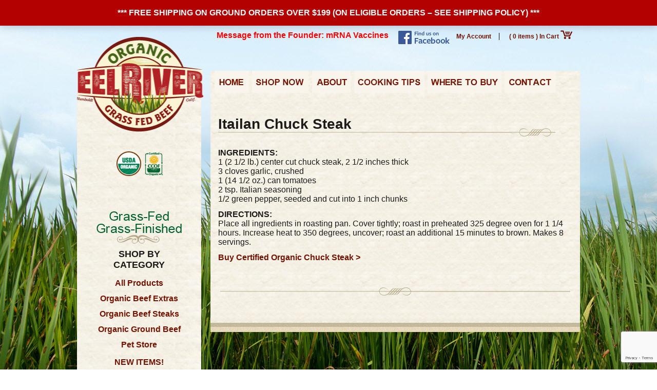

--- FILE ---
content_type: text/html; charset=UTF-8
request_url: https://eelriverorganicbeef.com/itailan-chuck-steak/
body_size: 14525
content:
<!doctype html>

<!--[if lt IE 7]><html lang="en-US" class="no-js lt-ie9 lt-ie8 lt-ie7"> <![endif]-->
<!--[if (IE 7)&!(IEMobile)]><html lang="en-US" class="no-js lt-ie9 lt-ie8"><![endif]-->
<!--[if (IE 8)&!(IEMobile)]><html lang="en-US" class="no-js lt-ie9"><![endif]-->
<!--[if gt IE 8]><!--> <html lang="en-US" class="no-js"><!--<![endif]-->

	<head>
		<meta charset="utf-8">

		<!-- Google Chrome Frame for IE -->
		<meta http-equiv="X-UA-Compatible" content="IE=edge,chrome=1">
		<title>Itailan Chuck Steak | Eel River Organic Beef | Grass-Fed, Grass-Finished from California, USA Eel River Organic Beef | Grass-Fed, Grass-Finished from California, USA</title>

		<!-- mobile meta (hooray!) -->
 		<!--<meta name="HandheldFriendly" content="True">
		 <meta name="MobileOptimized" content="320"> -->
         
		<!--<meta name="viewport" content="width=device-width">-->
        <meta name="viewport" content="width=device-width, initial-scale=1">

		<!-- icons & favicons (for more: http://www.jonathantneal.com/blog/understand-the-favicon/) -->
		<link rel="apple-touch-icon" href="https://eelriverorganicbeef.com/wp-content/themes/bones/library/images/apple-icon-touch.png">
		<link rel="icon" href="https://eelriverorganicbeef.com/wp-content/themes/bones/favicon.ico">
		<!--[if IE]>
			<link rel="shortcut icon" href="https://eelriverorganicbeef.com/wp-content/themes/bones/favicon.ico">
		<![endif]-->
		<!-- or, set /favicon.ico for IE10 win -->
		<meta name="msapplication-TileColor" content="#f01d4f">
		<meta name="msapplication-TileImage" content="https://eelriverorganicbeef.com/wp-content/themes/bones/library/images/win8-tile-icon.png">

		<link rel="pingback" href="https://eelriverorganicbeef.com/xmlrpc.php">

		<!-- wordpress head functions -->
		<meta name='robots' content='index, follow, max-image-preview:large, max-snippet:-1, max-video-preview:-1' />
	<style>img:is([sizes="auto" i], [sizes^="auto," i]) { contain-intrinsic-size: 3000px 1500px }</style>
	
	<!-- This site is optimized with the Yoast SEO plugin v26.0 - https://yoast.com/wordpress/plugins/seo/ -->
	<link rel="canonical" href="https://eelriverorganicbeef.com/itailan-chuck-steak/" />
	<meta name="twitter:card" content="summary_large_image" />
	<meta name="twitter:title" content="Itailan Chuck Steak | Eel River Organic Beef | Grass-Fed, Grass-Finished from California, USA" />
	<meta name="twitter:description" content="INGREDIENTS:1 (2 1/2 lb.) center cut chuck steak, 2 1/2 inches thick3 cloves garlic, crushed1 (14 1/2 oz.) can tomatoes2 tsp. Italian seasoning1/2 green pepper, seeded and cut into 1 inch chunks DIRECTIONS:Place all ingredients in roasting pan. Cover tightly; roast in preheated 325 degree oven for 1 1/4 hours. Increase heat to 350 degrees,... Read more &raquo;" />
	<meta name="twitter:label1" content="Written by" />
	<meta name="twitter:data1" content="Kristen Staggs" />
	<script type="application/ld+json" class="yoast-schema-graph">{"@context":"https://schema.org","@graph":[{"@type":"Article","@id":"https://eelriverorganicbeef.com/itailan-chuck-steak/#article","isPartOf":{"@id":"https://eelriverorganicbeef.com/itailan-chuck-steak/"},"author":{"name":"Kristen Staggs","@id":"https://eelriverorganicbeef.com/#/schema/person/4cc0484a5d3e3f0c4e1eb31cb68a75a4"},"headline":"Itailan Chuck Steak","datePublished":"2007-11-05T17:41:47+00:00","mainEntityOfPage":{"@id":"https://eelriverorganicbeef.com/itailan-chuck-steak/"},"wordCount":63,"commentCount":0,"publisher":{"@id":"https://eelriverorganicbeef.com/#organization"},"inLanguage":"en-US"},{"@type":"WebPage","@id":"https://eelriverorganicbeef.com/itailan-chuck-steak/","url":"https://eelriverorganicbeef.com/itailan-chuck-steak/","name":"Itailan Chuck Steak | Eel River Organic Beef | Grass-Fed, Grass-Finished from California, USA","isPartOf":{"@id":"https://eelriverorganicbeef.com/#website"},"datePublished":"2007-11-05T17:41:47+00:00","breadcrumb":{"@id":"https://eelriverorganicbeef.com/itailan-chuck-steak/#breadcrumb"},"inLanguage":"en-US","potentialAction":[{"@type":"ReadAction","target":["https://eelriverorganicbeef.com/itailan-chuck-steak/"]}]},{"@type":"BreadcrumbList","@id":"https://eelriverorganicbeef.com/itailan-chuck-steak/#breadcrumb","itemListElement":[{"@type":"ListItem","position":1,"name":"Home","item":"https://eelriverorganicbeef.com/"},{"@type":"ListItem","position":2,"name":"Itailan Chuck Steak"}]},{"@type":"WebSite","@id":"https://eelriverorganicbeef.com/#website","url":"https://eelriverorganicbeef.com/","name":"Eel River Organic Beef | Grass-Fed, Grass-Finished from California, USA","description":"","publisher":{"@id":"https://eelriverorganicbeef.com/#organization"},"potentialAction":[{"@type":"SearchAction","target":{"@type":"EntryPoint","urlTemplate":"https://eelriverorganicbeef.com/?s={search_term_string}"},"query-input":{"@type":"PropertyValueSpecification","valueRequired":true,"valueName":"search_term_string"}}],"inLanguage":"en-US"},{"@type":"Organization","@id":"https://eelriverorganicbeef.com/#organization","name":"Eel River Organic Beef","url":"https://eelriverorganicbeef.com/","logo":{"@type":"ImageObject","inLanguage":"en-US","@id":"https://eelriverorganicbeef.com/#/schema/logo/image/","url":"https://eelriverorganicbeef.com/wp-content/uploads/bg-logo-new.png","contentUrl":"https://eelriverorganicbeef.com/wp-content/uploads/bg-logo-new.png","width":249,"height":185,"caption":"Eel River Organic Beef"},"image":{"@id":"https://eelriverorganicbeef.com/#/schema/logo/image/"},"sameAs":["https://www.facebook.com/EelRiverOrganicBeef/"]},{"@type":"Person","@id":"https://eelriverorganicbeef.com/#/schema/person/4cc0484a5d3e3f0c4e1eb31cb68a75a4","name":"Kristen Staggs","image":{"@type":"ImageObject","inLanguage":"en-US","@id":"https://eelriverorganicbeef.com/#/schema/person/image/","url":"https://secure.gravatar.com/avatar/574f879328f3b488d88c0da8a629232197552ef0bc00c8deda948f1d826280fd?s=96&d=mm&r=g","contentUrl":"https://secure.gravatar.com/avatar/574f879328f3b488d88c0da8a629232197552ef0bc00c8deda948f1d826280fd?s=96&d=mm&r=g","caption":"Kristen Staggs"},"url":"https://eelriverorganicbeef.com/author/weliketoeatveggiepatties/"}]}</script>
	<!-- / Yoast SEO plugin. -->


<link rel='dns-prefetch' href='//maps.googleapis.com' />
<link rel="alternate" type="application/rss+xml" title="Eel River Organic Beef | Grass-Fed, Grass-Finished from California, USA &raquo; Feed" href="https://eelriverorganicbeef.com/feed/" />
<script type="text/javascript">
/* <![CDATA[ */
window._wpemojiSettings = {"baseUrl":"https:\/\/s.w.org\/images\/core\/emoji\/16.0.1\/72x72\/","ext":".png","svgUrl":"https:\/\/s.w.org\/images\/core\/emoji\/16.0.1\/svg\/","svgExt":".svg","source":{"concatemoji":"https:\/\/eelriverorganicbeef.com\/wp-includes\/js\/wp-emoji-release.min.js"}};
/*! This file is auto-generated */
!function(s,n){var o,i,e;function c(e){try{var t={supportTests:e,timestamp:(new Date).valueOf()};sessionStorage.setItem(o,JSON.stringify(t))}catch(e){}}function p(e,t,n){e.clearRect(0,0,e.canvas.width,e.canvas.height),e.fillText(t,0,0);var t=new Uint32Array(e.getImageData(0,0,e.canvas.width,e.canvas.height).data),a=(e.clearRect(0,0,e.canvas.width,e.canvas.height),e.fillText(n,0,0),new Uint32Array(e.getImageData(0,0,e.canvas.width,e.canvas.height).data));return t.every(function(e,t){return e===a[t]})}function u(e,t){e.clearRect(0,0,e.canvas.width,e.canvas.height),e.fillText(t,0,0);for(var n=e.getImageData(16,16,1,1),a=0;a<n.data.length;a++)if(0!==n.data[a])return!1;return!0}function f(e,t,n,a){switch(t){case"flag":return n(e,"\ud83c\udff3\ufe0f\u200d\u26a7\ufe0f","\ud83c\udff3\ufe0f\u200b\u26a7\ufe0f")?!1:!n(e,"\ud83c\udde8\ud83c\uddf6","\ud83c\udde8\u200b\ud83c\uddf6")&&!n(e,"\ud83c\udff4\udb40\udc67\udb40\udc62\udb40\udc65\udb40\udc6e\udb40\udc67\udb40\udc7f","\ud83c\udff4\u200b\udb40\udc67\u200b\udb40\udc62\u200b\udb40\udc65\u200b\udb40\udc6e\u200b\udb40\udc67\u200b\udb40\udc7f");case"emoji":return!a(e,"\ud83e\udedf")}return!1}function g(e,t,n,a){var r="undefined"!=typeof WorkerGlobalScope&&self instanceof WorkerGlobalScope?new OffscreenCanvas(300,150):s.createElement("canvas"),o=r.getContext("2d",{willReadFrequently:!0}),i=(o.textBaseline="top",o.font="600 32px Arial",{});return e.forEach(function(e){i[e]=t(o,e,n,a)}),i}function t(e){var t=s.createElement("script");t.src=e,t.defer=!0,s.head.appendChild(t)}"undefined"!=typeof Promise&&(o="wpEmojiSettingsSupports",i=["flag","emoji"],n.supports={everything:!0,everythingExceptFlag:!0},e=new Promise(function(e){s.addEventListener("DOMContentLoaded",e,{once:!0})}),new Promise(function(t){var n=function(){try{var e=JSON.parse(sessionStorage.getItem(o));if("object"==typeof e&&"number"==typeof e.timestamp&&(new Date).valueOf()<e.timestamp+604800&&"object"==typeof e.supportTests)return e.supportTests}catch(e){}return null}();if(!n){if("undefined"!=typeof Worker&&"undefined"!=typeof OffscreenCanvas&&"undefined"!=typeof URL&&URL.createObjectURL&&"undefined"!=typeof Blob)try{var e="postMessage("+g.toString()+"("+[JSON.stringify(i),f.toString(),p.toString(),u.toString()].join(",")+"));",a=new Blob([e],{type:"text/javascript"}),r=new Worker(URL.createObjectURL(a),{name:"wpTestEmojiSupports"});return void(r.onmessage=function(e){c(n=e.data),r.terminate(),t(n)})}catch(e){}c(n=g(i,f,p,u))}t(n)}).then(function(e){for(var t in e)n.supports[t]=e[t],n.supports.everything=n.supports.everything&&n.supports[t],"flag"!==t&&(n.supports.everythingExceptFlag=n.supports.everythingExceptFlag&&n.supports[t]);n.supports.everythingExceptFlag=n.supports.everythingExceptFlag&&!n.supports.flag,n.DOMReady=!1,n.readyCallback=function(){n.DOMReady=!0}}).then(function(){return e}).then(function(){var e;n.supports.everything||(n.readyCallback(),(e=n.source||{}).concatemoji?t(e.concatemoji):e.wpemoji&&e.twemoji&&(t(e.twemoji),t(e.wpemoji)))}))}((window,document),window._wpemojiSettings);
/* ]]> */
</script>
<style id='wp-emoji-styles-inline-css' type='text/css'>

	img.wp-smiley, img.emoji {
		display: inline !important;
		border: none !important;
		box-shadow: none !important;
		height: 1em !important;
		width: 1em !important;
		margin: 0 0.07em !important;
		vertical-align: -0.1em !important;
		background: none !important;
		padding: 0 !important;
	}
</style>
<link rel='stylesheet' id='wp-block-library-css' href='https://eelriverorganicbeef.com/wp-includes/css/dist/block-library/style.min.css' type='text/css' media='all' />
<style id='classic-theme-styles-inline-css' type='text/css'>
/*! This file is auto-generated */
.wp-block-button__link{color:#fff;background-color:#32373c;border-radius:9999px;box-shadow:none;text-decoration:none;padding:calc(.667em + 2px) calc(1.333em + 2px);font-size:1.125em}.wp-block-file__button{background:#32373c;color:#fff;text-decoration:none}
</style>
<style id='global-styles-inline-css' type='text/css'>
:root{--wp--preset--aspect-ratio--square: 1;--wp--preset--aspect-ratio--4-3: 4/3;--wp--preset--aspect-ratio--3-4: 3/4;--wp--preset--aspect-ratio--3-2: 3/2;--wp--preset--aspect-ratio--2-3: 2/3;--wp--preset--aspect-ratio--16-9: 16/9;--wp--preset--aspect-ratio--9-16: 9/16;--wp--preset--color--black: #000000;--wp--preset--color--cyan-bluish-gray: #abb8c3;--wp--preset--color--white: #ffffff;--wp--preset--color--pale-pink: #f78da7;--wp--preset--color--vivid-red: #cf2e2e;--wp--preset--color--luminous-vivid-orange: #ff6900;--wp--preset--color--luminous-vivid-amber: #fcb900;--wp--preset--color--light-green-cyan: #7bdcb5;--wp--preset--color--vivid-green-cyan: #00d084;--wp--preset--color--pale-cyan-blue: #8ed1fc;--wp--preset--color--vivid-cyan-blue: #0693e3;--wp--preset--color--vivid-purple: #9b51e0;--wp--preset--gradient--vivid-cyan-blue-to-vivid-purple: linear-gradient(135deg,rgba(6,147,227,1) 0%,rgb(155,81,224) 100%);--wp--preset--gradient--light-green-cyan-to-vivid-green-cyan: linear-gradient(135deg,rgb(122,220,180) 0%,rgb(0,208,130) 100%);--wp--preset--gradient--luminous-vivid-amber-to-luminous-vivid-orange: linear-gradient(135deg,rgba(252,185,0,1) 0%,rgba(255,105,0,1) 100%);--wp--preset--gradient--luminous-vivid-orange-to-vivid-red: linear-gradient(135deg,rgba(255,105,0,1) 0%,rgb(207,46,46) 100%);--wp--preset--gradient--very-light-gray-to-cyan-bluish-gray: linear-gradient(135deg,rgb(238,238,238) 0%,rgb(169,184,195) 100%);--wp--preset--gradient--cool-to-warm-spectrum: linear-gradient(135deg,rgb(74,234,220) 0%,rgb(151,120,209) 20%,rgb(207,42,186) 40%,rgb(238,44,130) 60%,rgb(251,105,98) 80%,rgb(254,248,76) 100%);--wp--preset--gradient--blush-light-purple: linear-gradient(135deg,rgb(255,206,236) 0%,rgb(152,150,240) 100%);--wp--preset--gradient--blush-bordeaux: linear-gradient(135deg,rgb(254,205,165) 0%,rgb(254,45,45) 50%,rgb(107,0,62) 100%);--wp--preset--gradient--luminous-dusk: linear-gradient(135deg,rgb(255,203,112) 0%,rgb(199,81,192) 50%,rgb(65,88,208) 100%);--wp--preset--gradient--pale-ocean: linear-gradient(135deg,rgb(255,245,203) 0%,rgb(182,227,212) 50%,rgb(51,167,181) 100%);--wp--preset--gradient--electric-grass: linear-gradient(135deg,rgb(202,248,128) 0%,rgb(113,206,126) 100%);--wp--preset--gradient--midnight: linear-gradient(135deg,rgb(2,3,129) 0%,rgb(40,116,252) 100%);--wp--preset--font-size--small: 13px;--wp--preset--font-size--medium: 20px;--wp--preset--font-size--large: 36px;--wp--preset--font-size--x-large: 42px;--wp--preset--spacing--20: 0.44rem;--wp--preset--spacing--30: 0.67rem;--wp--preset--spacing--40: 1rem;--wp--preset--spacing--50: 1.5rem;--wp--preset--spacing--60: 2.25rem;--wp--preset--spacing--70: 3.38rem;--wp--preset--spacing--80: 5.06rem;--wp--preset--shadow--natural: 6px 6px 9px rgba(0, 0, 0, 0.2);--wp--preset--shadow--deep: 12px 12px 50px rgba(0, 0, 0, 0.4);--wp--preset--shadow--sharp: 6px 6px 0px rgba(0, 0, 0, 0.2);--wp--preset--shadow--outlined: 6px 6px 0px -3px rgba(255, 255, 255, 1), 6px 6px rgba(0, 0, 0, 1);--wp--preset--shadow--crisp: 6px 6px 0px rgba(0, 0, 0, 1);}:where(.is-layout-flex){gap: 0.5em;}:where(.is-layout-grid){gap: 0.5em;}body .is-layout-flex{display: flex;}.is-layout-flex{flex-wrap: wrap;align-items: center;}.is-layout-flex > :is(*, div){margin: 0;}body .is-layout-grid{display: grid;}.is-layout-grid > :is(*, div){margin: 0;}:where(.wp-block-columns.is-layout-flex){gap: 2em;}:where(.wp-block-columns.is-layout-grid){gap: 2em;}:where(.wp-block-post-template.is-layout-flex){gap: 1.25em;}:where(.wp-block-post-template.is-layout-grid){gap: 1.25em;}.has-black-color{color: var(--wp--preset--color--black) !important;}.has-cyan-bluish-gray-color{color: var(--wp--preset--color--cyan-bluish-gray) !important;}.has-white-color{color: var(--wp--preset--color--white) !important;}.has-pale-pink-color{color: var(--wp--preset--color--pale-pink) !important;}.has-vivid-red-color{color: var(--wp--preset--color--vivid-red) !important;}.has-luminous-vivid-orange-color{color: var(--wp--preset--color--luminous-vivid-orange) !important;}.has-luminous-vivid-amber-color{color: var(--wp--preset--color--luminous-vivid-amber) !important;}.has-light-green-cyan-color{color: var(--wp--preset--color--light-green-cyan) !important;}.has-vivid-green-cyan-color{color: var(--wp--preset--color--vivid-green-cyan) !important;}.has-pale-cyan-blue-color{color: var(--wp--preset--color--pale-cyan-blue) !important;}.has-vivid-cyan-blue-color{color: var(--wp--preset--color--vivid-cyan-blue) !important;}.has-vivid-purple-color{color: var(--wp--preset--color--vivid-purple) !important;}.has-black-background-color{background-color: var(--wp--preset--color--black) !important;}.has-cyan-bluish-gray-background-color{background-color: var(--wp--preset--color--cyan-bluish-gray) !important;}.has-white-background-color{background-color: var(--wp--preset--color--white) !important;}.has-pale-pink-background-color{background-color: var(--wp--preset--color--pale-pink) !important;}.has-vivid-red-background-color{background-color: var(--wp--preset--color--vivid-red) !important;}.has-luminous-vivid-orange-background-color{background-color: var(--wp--preset--color--luminous-vivid-orange) !important;}.has-luminous-vivid-amber-background-color{background-color: var(--wp--preset--color--luminous-vivid-amber) !important;}.has-light-green-cyan-background-color{background-color: var(--wp--preset--color--light-green-cyan) !important;}.has-vivid-green-cyan-background-color{background-color: var(--wp--preset--color--vivid-green-cyan) !important;}.has-pale-cyan-blue-background-color{background-color: var(--wp--preset--color--pale-cyan-blue) !important;}.has-vivid-cyan-blue-background-color{background-color: var(--wp--preset--color--vivid-cyan-blue) !important;}.has-vivid-purple-background-color{background-color: var(--wp--preset--color--vivid-purple) !important;}.has-black-border-color{border-color: var(--wp--preset--color--black) !important;}.has-cyan-bluish-gray-border-color{border-color: var(--wp--preset--color--cyan-bluish-gray) !important;}.has-white-border-color{border-color: var(--wp--preset--color--white) !important;}.has-pale-pink-border-color{border-color: var(--wp--preset--color--pale-pink) !important;}.has-vivid-red-border-color{border-color: var(--wp--preset--color--vivid-red) !important;}.has-luminous-vivid-orange-border-color{border-color: var(--wp--preset--color--luminous-vivid-orange) !important;}.has-luminous-vivid-amber-border-color{border-color: var(--wp--preset--color--luminous-vivid-amber) !important;}.has-light-green-cyan-border-color{border-color: var(--wp--preset--color--light-green-cyan) !important;}.has-vivid-green-cyan-border-color{border-color: var(--wp--preset--color--vivid-green-cyan) !important;}.has-pale-cyan-blue-border-color{border-color: var(--wp--preset--color--pale-cyan-blue) !important;}.has-vivid-cyan-blue-border-color{border-color: var(--wp--preset--color--vivid-cyan-blue) !important;}.has-vivid-purple-border-color{border-color: var(--wp--preset--color--vivid-purple) !important;}.has-vivid-cyan-blue-to-vivid-purple-gradient-background{background: var(--wp--preset--gradient--vivid-cyan-blue-to-vivid-purple) !important;}.has-light-green-cyan-to-vivid-green-cyan-gradient-background{background: var(--wp--preset--gradient--light-green-cyan-to-vivid-green-cyan) !important;}.has-luminous-vivid-amber-to-luminous-vivid-orange-gradient-background{background: var(--wp--preset--gradient--luminous-vivid-amber-to-luminous-vivid-orange) !important;}.has-luminous-vivid-orange-to-vivid-red-gradient-background{background: var(--wp--preset--gradient--luminous-vivid-orange-to-vivid-red) !important;}.has-very-light-gray-to-cyan-bluish-gray-gradient-background{background: var(--wp--preset--gradient--very-light-gray-to-cyan-bluish-gray) !important;}.has-cool-to-warm-spectrum-gradient-background{background: var(--wp--preset--gradient--cool-to-warm-spectrum) !important;}.has-blush-light-purple-gradient-background{background: var(--wp--preset--gradient--blush-light-purple) !important;}.has-blush-bordeaux-gradient-background{background: var(--wp--preset--gradient--blush-bordeaux) !important;}.has-luminous-dusk-gradient-background{background: var(--wp--preset--gradient--luminous-dusk) !important;}.has-pale-ocean-gradient-background{background: var(--wp--preset--gradient--pale-ocean) !important;}.has-electric-grass-gradient-background{background: var(--wp--preset--gradient--electric-grass) !important;}.has-midnight-gradient-background{background: var(--wp--preset--gradient--midnight) !important;}.has-small-font-size{font-size: var(--wp--preset--font-size--small) !important;}.has-medium-font-size{font-size: var(--wp--preset--font-size--medium) !important;}.has-large-font-size{font-size: var(--wp--preset--font-size--large) !important;}.has-x-large-font-size{font-size: var(--wp--preset--font-size--x-large) !important;}
:where(.wp-block-post-template.is-layout-flex){gap: 1.25em;}:where(.wp-block-post-template.is-layout-grid){gap: 1.25em;}
:where(.wp-block-columns.is-layout-flex){gap: 2em;}:where(.wp-block-columns.is-layout-grid){gap: 2em;}
:root :where(.wp-block-pullquote){font-size: 1.5em;line-height: 1.6;}
</style>
<link rel='stylesheet' id='advanced-flat-rate-shipping-for-woocommerce-css' href='https://eelriverorganicbeef.com/wp-content/plugins/_woo-extra-flat-rate/public/css/advanced-flat-rate-shipping-for-woocommerce-public.css' type='text/css' media='all' />
<link rel='stylesheet' id='font-awesome-min-css' href='https://eelriverorganicbeef.com/wp-content/plugins/_woo-extra-flat-rate/public/css/font-awesome.min.css' type='text/css' media='all' />
<link rel='stylesheet' id='contact-form-7-css' href='https://eelriverorganicbeef.com/wp-content/plugins/contact-form-7/includes/css/styles.css' type='text/css' media='all' />
<link rel='stylesheet' id='responsive-lightbox-swipebox-css' href='https://eelriverorganicbeef.com/wp-content/plugins/responsive-lightbox/assets/swipebox/swipebox.min.css' type='text/css' media='all' />
<link rel='stylesheet' id='woocommerce-layout-css' href='https://eelriverorganicbeef.com/wp-content/plugins/woocommerce/assets/css/woocommerce-layout.css' type='text/css' media='all' />
<link rel='stylesheet' id='woocommerce-smallscreen-css' href='https://eelriverorganicbeef.com/wp-content/plugins/woocommerce/assets/css/woocommerce-smallscreen.css' type='text/css' media='only screen and (max-width: 768px)' />
<link rel='stylesheet' id='woocommerce-general-css' href='https://eelriverorganicbeef.com/wp-content/plugins/woocommerce/assets/css/woocommerce.css' type='text/css' media='all' />
<style id='woocommerce-inline-inline-css' type='text/css'>
.woocommerce form .form-row .required { visibility: visible; }
</style>
<link rel='stylesheet' id='wpcf7-redirect-script-frontend-css' href='https://eelriverorganicbeef.com/wp-content/plugins/wpcf7-redirect/build/assets/frontend-script.css' type='text/css' media='all' />
<link rel='stylesheet' id='brands-styles-css' href='https://eelriverorganicbeef.com/wp-content/plugins/woocommerce/assets/css/brands.css' type='text/css' media='all' />
<link rel='stylesheet' id='wcwl_frontend-css' href='https://eelriverorganicbeef.com/wp-content/plugins/woocommerce-waitlist/includes/css/src/wcwl_frontend.min.css' type='text/css' media='all' />
<link rel='stylesheet' id='dashicons-css' href='https://eelriverorganicbeef.com/wp-includes/css/dashicons.min.css' type='text/css' media='all' />
<link rel='stylesheet' id='bones-stylesheet-css' href='https://eelriverorganicbeef.com/wp-content/themes/bones/library/css/style.css' type='text/css' media='all' />
<!--[if lt IE 9]>
<link rel='stylesheet' id='bones-ie-only-css' href='https://eelriverorganicbeef.com/wp-content/themes/bones/library/css/ie.css' type='text/css' media='all' />
<![endif]-->
<link rel='stylesheet' id='stylesheet-css' href='https://eelriverorganicbeef.com/wp-content/themes/bones/style.css' type='text/css' media='all' />
	<!--[if lte IE 8]>
			<style type="text/css" media="screen">
			   .boxes div.box,
			   .boxes div.box img,
			   .widget_shopping_cart,
			   .related,
			   .woocommerce div.product .woocommerce-tabs ul.tabs li,
			   .top-nav > li > a:hover {
			      behavior: url("https://eelriverorganicbeef.com/wp-content/themes/bones/library/js/pie/PIE.php");
			   }
			</style>
			<![endif]--><script type="text/javascript" src="https://eelriverorganicbeef.com/wp-includes/js/jquery/jquery.min.js" id="jquery-core-js"></script>
<script type="text/javascript" src="https://eelriverorganicbeef.com/wp-includes/js/jquery/jquery-migrate.min.js" id="jquery-migrate-js"></script>
<script type="text/javascript" src="https://eelriverorganicbeef.com/wp-content/plugins/_woo-extra-flat-rate/public/js/advanced-flat-rate-shipping-for-woocommerce-public.js" id="advanced-flat-rate-shipping-for-woocommerce-js"></script>
<script type="text/javascript" src="https://eelriverorganicbeef.com/wp-content/plugins/responsive-lightbox/assets/swipebox/jquery.swipebox.min.js" id="responsive-lightbox-swipebox-js"></script>
<script type="text/javascript" src="https://eelriverorganicbeef.com/wp-includes/js/underscore.min.js" id="underscore-js"></script>
<script type="text/javascript" src="https://eelriverorganicbeef.com/wp-content/plugins/responsive-lightbox/assets/infinitescroll/infinite-scroll.pkgd.min.js" id="responsive-lightbox-infinite-scroll-js"></script>
<script type="text/javascript" id="responsive-lightbox-js-before">
/* <![CDATA[ */
var rlArgs = {"script":"swipebox","selector":"lightbox","customEvents":"","activeGalleries":true,"animation":true,"hideCloseButtonOnMobile":false,"removeBarsOnMobile":false,"hideBars":true,"hideBarsDelay":5000,"videoMaxWidth":1080,"useSVG":true,"loopAtEnd":false,"woocommerce_gallery":true,"ajaxurl":"https:\/\/eelriverorganicbeef.com\/wp-admin\/admin-ajax.php","nonce":"5a34fb56ab","preview":false,"postId":33,"scriptExtension":false};
/* ]]> */
</script>
<script type="text/javascript" src="https://eelriverorganicbeef.com/wp-content/plugins/responsive-lightbox/js/front.js" id="responsive-lightbox-js"></script>
<script type="text/javascript" src="https://eelriverorganicbeef.com/wp-content/plugins/woocommerce/assets/js/jquery-blockui/jquery.blockUI.min.js" id="jquery-blockui-js" defer="defer" data-wp-strategy="defer"></script>
<script type="text/javascript" id="wc-add-to-cart-js-extra">
/* <![CDATA[ */
var wc_add_to_cart_params = {"ajax_url":"\/wp-admin\/admin-ajax.php","wc_ajax_url":"\/?wc-ajax=%%endpoint%%","i18n_view_cart":"View cart","cart_url":"https:\/\/eelriverorganicbeef.com\/cart\/","is_cart":"","cart_redirect_after_add":"no"};
/* ]]> */
</script>
<script type="text/javascript" src="https://eelriverorganicbeef.com/wp-content/plugins/woocommerce/assets/js/frontend/add-to-cart.min.js" id="wc-add-to-cart-js" defer="defer" data-wp-strategy="defer"></script>
<script type="text/javascript" src="https://eelriverorganicbeef.com/wp-content/plugins/woocommerce/assets/js/js-cookie/js.cookie.min.js" id="js-cookie-js" defer="defer" data-wp-strategy="defer"></script>
<script type="text/javascript" id="woocommerce-js-extra">
/* <![CDATA[ */
var woocommerce_params = {"ajax_url":"\/wp-admin\/admin-ajax.php","wc_ajax_url":"\/?wc-ajax=%%endpoint%%","i18n_password_show":"Show password","i18n_password_hide":"Hide password"};
/* ]]> */
</script>
<script type="text/javascript" src="https://eelriverorganicbeef.com/wp-content/plugins/woocommerce/assets/js/frontend/woocommerce.min.js" id="woocommerce-js" defer="defer" data-wp-strategy="defer"></script>
<script type="text/javascript" src="https://eelriverorganicbeef.com/wp-content/themes/bones/library/js/libs/modernizr.custom.min.js" id="bones-modernizr-js"></script>
<link rel="https://api.w.org/" href="https://eelriverorganicbeef.com/wp-json/" /><link rel="alternate" title="JSON" type="application/json" href="https://eelriverorganicbeef.com/wp-json/wp/v2/posts/33" /><link rel='shortlink' href='https://eelriverorganicbeef.com/?p=33' />
<link rel="alternate" title="oEmbed (JSON)" type="application/json+oembed" href="https://eelriverorganicbeef.com/wp-json/oembed/1.0/embed?url=https%3A%2F%2Feelriverorganicbeef.com%2Fitailan-chuck-steak%2F" />
<link rel="alternate" title="oEmbed (XML)" type="text/xml+oembed" href="https://eelriverorganicbeef.com/wp-json/oembed/1.0/embed?url=https%3A%2F%2Feelriverorganicbeef.com%2Fitailan-chuck-steak%2F&#038;format=xml" />
<!-- start Simple Custom CSS and JS -->
<style type="text/css">
@media (min-width: 300px) and (max-width: 767.98px) { 
	
	
	.acf-fields.acf-form-fields.-top
	{
		margin:0px !important;
		width:100% !important;
	}
	
	
	.top_class {
    top: auto !important;
}
	.pad_class {
    padding-bottom: 10px !important;
}
 }

@media (min-width: 500px) and (max-width: 767.98px) { 

 }


@media (min-width: 768px) and (max-width: 1000px) { 

	.acf-fields.acf-form-fields.-top {
    margin: 15px 0px 10px 3px !important;
    width: 435px !important;
  
}
	.top_class {
    top: auto !important;
}
	.pad_class {
    padding-bottom: 0px !important;
}
 }

@media (min-width: 800px) and (max-width: 1000px) { 

	.acf-fields.acf-form-fields.-top {
    margin: 30px 0px 10px -240px !important;
    width: 460px !important;
  
}
	.top_class {
    top: 504px !important;
}
	.pad_class {
    padding-bottom: 140px !important;
}
 }


@media (min-width: 844px) and (max-width: 1000px) { 

	.acf-fields.acf-form-fields.-top {
    margin: 30px 0px 10px -254px !important;
    width: 490px !important;
  
}
	.top_class {
    top: 504px !important;
}
	.pad_class {
    padding-bottom: 140px !important;
}
 }

@media (min-width: 896px) and (max-width: 1000px) { 

	.acf-fields.acf-form-fields.-top {
    margin: 30px 0px 10px -295px !important;
    width: 562px !important;
  
}
	.top_class {
    top:503px !important;
}
	.pad_class {
    padding-bottom: 140px !important;
}
 }

@media (min-width:930px) and (max-width: 1000px) { 

	.acf-fields.acf-form-fields.-top {
    margin: 50px 0px 10px -301px !important;
    width: 575px !important;
  
}
	.top_class {
    top: 504px !important;
}
	.pad_class {
    padding-bottom: 140px !important;
}
 }

@media (min-width: 1000px) and (max-width: 1100px) { 

 }

@media (min-width: 1100px) and (max-width: 1200px) { 
	

 }

@media (min-width: 1200px) and (max-width: 3000px) { 
	

 }</style>
<!-- end Simple Custom CSS and JS -->
<!-- start Simple Custom CSS and JS -->
<style type="text/css">
.acf-fields.acf-form-fields.-top {
    position: relative;
   
    margin: 53px 0px 0px -340px;
    left: 0;
    margin-bottom: 20px;
    width: 650px;
    line-height: 25px;
    border: 1px solid #711300;
       padding: 15px 0px;
    box-shadow: 3px 3px 3px #bfbfbf;
    background: whitesmoke;
   
}
.acf-label {
    display: none;
}
ul.acf-checkbox-list.acf-bl li {
    list-style-type: none;
}

ul.acf-checkbox-list.acf-bl {
    padding-left: 15px;
}

.top_class
{
    top: 500px;
}

.pad_class{
	padding-bottom: 110px;
}</style>
<!-- end Simple Custom CSS and JS -->
<!-- start Simple Custom CSS and JS -->
<script type="text/javascript">
/* Default comment here */ 


jQuery(document).ready(function( $ ){
jQuery('#ship-to-different-address-checkbox').on('change', function(){ // on change of state
   if(this.checked) // if changed state is "CHECKED"
    {
		
		jQuery('.woocommerce .col2-set, .woocommerce-page .col2-set').removeClass('pad_class');
		jQuery('.acf-fields.acf-form-fields.-top').removeClass('top_class');
   		
    }
	else
		{
		jQuery('.woocommerce .col2-set, .woocommerce-page .col2-set').addClass('pad_class');
				jQuery('.acf-fields.acf-form-fields.-top').addClass('top_class');

		}
});
	});</script>
<!-- end Simple Custom CSS and JS -->

		<!-- GA Google Analytics @ https://m0n.co/ga -->
		<script>
			(function(i,s,o,g,r,a,m){i['GoogleAnalyticsObject']=r;i[r]=i[r]||function(){
			(i[r].q=i[r].q||[]).push(arguments)},i[r].l=1*new Date();a=s.createElement(o),
			m=s.getElementsByTagName(o)[0];a.async=1;a.src=g;m.parentNode.insertBefore(a,m)
			})(window,document,'script','https://www.google-analytics.com/analytics.js','ga');
			ga('create', 'UA-51404182-1', 'auto');
			ga('send', 'pageview');
		</script>

	<!-- SLP Custom CSS -->
<style type="text/css">
div#map.slp_map {
width:100%;
height:480px;
}
div#slp_tagline {
width:100%;
}
</style>

	<noscript><style>.woocommerce-product-gallery{ opacity: 1 !important; }</style></noscript>
			<style type="text/css" id="wp-custom-css">
			.ays-pb-modal_2 .ays_content_box p {
    line-height: 24px;
}		</style>
						<style type="text/css" id="c4wp-checkout-css">
					.woocommerce-checkout .c4wp_captcha_field {
						margin-bottom: 10px;
						margin-top: 15px;
						position: relative;
						display: inline-block;
					}
				</style>
								<style type="text/css" id="c4wp-v3-lp-form-css">
					.login #login, .login #lostpasswordform {
						min-width: 350px !important;
					}
					.wpforms-field-c4wp iframe {
						width: 100% !important;
					}
				</style>
							<style type="text/css" id="c4wp-v3-lp-form-css">
				.login #login, .login #lostpasswordform {
					min-width: 350px !important;
				}
				.wpforms-field-c4wp iframe {
					width: 100% !important;
				}
			</style>
					<script>
			window.jQuery(function($) {
				$('.home .boxes .box').click(function() {
					var url = $(this).find('.widget_sp_image-image-link').attr('href');
					window.location.href = url;
				});
				$(document).ready(function () {
					$('.msg.hidden').fadeIn(1000).removeClass('hidden');
				});
			});
		</script>
		<!-- end of wordpress head -->

		<!-- drop Google Analytics Here -->
		<!-- end analytics -->
		
		<!-- Facebook Pixel Code -->
<!-- 		<script>
			!function(f,b,e,v,n,t,s)
			{if(f.fbq)return;n=f.fbq=function(){n.callMethod?
			n.callMethod.apply(n,arguments):n.queue.push(arguments)};
			if(!f._fbq)f._fbq=n;n.push=n;n.loaded=!0;n.version='2.0';
			n.queue=[];t=b.createElement(e);t.async=!0;
			t.src=v;s=b.getElementsByTagName(e)[0];
			s.parentNode.insertBefore(t,s)}(window,document,'script',
			'https://connect.facebook.net/en_US/fbevents.js');
			fbq('init', '242743570846760'); 
			fbq('track', 'PageView');
		</script>
		<noscript><img height="1" width="1" src="https://www.facebook.com/tr?id=242743570846760&ev=PageView&noscript=1"/></noscript> -->
		<!-- End Facebook Pixel Code -->
		
	</head>
	<body data-rsssl=1 class="wp-singular post-template-default single single-post postid-33 single-format-standard wp-theme-bones theme-bones woocommerce-demo-store woocommerce-no-js">
		<div id="container" class="bg-0">
			<div class="bg-1"></div>
				<header class="header" role="banner">

					<div id="inner-header" class="wrap clearfix">
						<div class="col2">
                                                        <div class="header-widget-wrapper">
                                    <div id="text-3" class="widget widget_text">			<div class="textwidget"><div class="msg hidden"><a href='/mrna-statement/'>Message from the Founder: mRNA Vaccines</a></div>
<a href='https://www.facebook.com/pages/Eel-River-Organic-Beef/110650192283659'><img src='https://eelriverorganicbeef.com/wp-content/uploads/asset.find_.us_.on_.facebook.lg_.png' height='20px'></img></a></div>
		</div>                                </div>							<ul class="main-top-nav">
								<li><a href="https://eelriverorganicbeef.com/my-account">My Account</a></li>
								<li><a class="cart-customlocation" href="https://eelriverorganicbeef.com/cart/" title="View your shopping cart">( 0 items ) In Cart <img src="https://eelriverorganicbeef.com/wp-content/themes/bones/img/view-cart.png" class="view-cart-img"/></a>	
								</li>
							</ul>
					    </div>
					</div> <!-- end #inner-header -->

				</header> <!-- end header -->			<div id="content">

				<div id="inner-content" class="wrap clearfix">
    				<div id="front-aside" class="col1 bg-left-1">
    					<div class="top"></div>
    					<div class="logo-box">
    						<a href="https://eelriverorganicbeef.com" >
    							<img src="https://eelriverorganicbeef.com/wp-content/themes/bones/img/logo.png" class="logo"/>
    						</a>
    				    </div>
    				    <div class="organic">
    				    	<img src="https://eelriverorganicbeef.com/wp-content/themes/bones/img/organic.png" class="organic"/>
    				    </div>
                        <div class="grass-fed">
                            Grass Fed <span>and</span> Grass Finished
                        </div>
                        <div class="design"></div>
                        <div id="categories">
                            				<div id="sidebar1" class="sidebar categories clearfix" role="complementary">

					
						<div id="text-7" class="widget widget_text">			<div class="textwidget"></div>
		</div><div id="woocommerce_product_categories-2" class="widget woocommerce widget_product_categories"><h4 class="widgettitle">Shop by Category</h4><ul class="product-categories"><li class="cat-item cat-item-22 cat-parent"><a href="https://eelriverorganicbeef.com/product-category/organic-grass-fed/">All Products</a><ul class='children'>
<li class="cat-item cat-item-17"><a href="https://eelriverorganicbeef.com/product-category/organic-grass-fed/organic-grass-fed-beef-extras/">Organic Beef Extras</a></li>
<li class="cat-item cat-item-13"><a href="https://eelriverorganicbeef.com/product-category/organic-grass-fed/organic-grass-fed-beef-steaks/">Organic Beef Steaks</a></li>
<li class="cat-item cat-item-14"><a href="https://eelriverorganicbeef.com/product-category/organic-grass-fed/organic-grass-fed-ground-beef/">Organic Ground Beef</a></li>
<li class="cat-item cat-item-34"><a href="https://eelriverorganicbeef.com/product-category/organic-grass-fed/pet-store/">Pet Store</a></li>
</ul>
</li>
<li class="cat-item cat-item-35"><a href="https://eelriverorganicbeef.com/product-category/new-items/">NEW ITEMS!</a></li>
<li class="cat-item cat-item-32"><a href="https://eelriverorganicbeef.com/product-category/uncategorized/">Uncategorized</a></li>
</ul></div><div id="text-5" class="widget widget_text">			<div class="textwidget"><p><img decoding="async" class="alignnone size-full wp-image-1135" style="margin: 0;" src="https://eelriverorganicbeef.com/wp-content/uploads/design-element-2.png" alt="" width="188" height="16" /></p>
</div>
		</div><div id="text-4" class="widget widget_text">			<div class="textwidget"></div>
		</div>
					
				</div>                        </div>
                        <div class="clear"></div>
                        <div class="bottom"></div>
    				</div>
    				<div id="front-main" class="col2 bg-right-1">
						<!-- Navigation starts -->
                        <div class="main-navigation"> 
                            <span class="icon-bar" onClick="openNav()"> <span>&nbsp;</span> <span>&nbsp;</span> <span>&nbsp;</span> </span>
                            <div id="mySidenav" class="sidenav"> <a href="javascript:void(0)" class="closebtn" onClick="closeNav()">&times;</a>
                                <ul id="menu-main-menu" class="nav top-nav clearfix"><li id="menu-item-467" class="menu-item menu-item-type-post_type menu-item-object-page menu-item-home first-menu-item menu-item-467"><a href="https://eelriverorganicbeef.com/">Home</a></li>
<li id="menu-item-1387" class="menu-item menu-item-type-post_type menu-item-object-page menu-item-1387"><a href="https://eelriverorganicbeef.com/shop/">Shop Now</a></li>
<li id="menu-item-475" class="menu-item menu-item-type-post_type menu-item-object-page menu-item-has-children menu-item-475"><a href="https://eelriverorganicbeef.com/about/">About</a>
<ul class="sub-menu">
	<li id="menu-item-821" class="menu-item menu-item-type-post_type menu-item-object-page menu-item-821"><a href="https://eelriverorganicbeef.com/our-story/">Our Story</a></li>
	<li id="menu-item-597" class="menu-item menu-item-type-post_type menu-item-object-page menu-item-597"><a href="https://eelriverorganicbeef.com/animal-welfare/">Animal Welfare</a></li>
	<li id="menu-item-484" class="menu-item menu-item-type-post_type menu-item-object-page menu-item-484"><a href="https://eelriverorganicbeef.com/raised-on-grass/">Raised On Grass</a></li>
	<li id="menu-item-606" class="menu-item menu-item-type-post_type menu-item-object-page menu-item-606"><a href="https://eelriverorganicbeef.com/sustainability/">Land Stewardship</a></li>
	<li id="menu-item-750" class="menu-item menu-item-type-post_type menu-item-object-page menu-item-750"><a href="https://eelriverorganicbeef.com/watch-our-video/">Watch Our Video</a></li>
	<li id="menu-item-1385" class="menu-item menu-item-type-post_type menu-item-object-page menu-item-1385"><a href="https://eelriverorganicbeef.com/shipping-policy/">Shipping</a></li>
	<li id="menu-item-1882" class="menu-item menu-item-type-post_type menu-item-object-page menu-item-1882"><a href="https://eelriverorganicbeef.com/mrna-statement/">mRNA Statement</a></li>
</ul>
</li>
<li id="menu-item-483" class="menu-item menu-item-type-post_type menu-item-object-page menu-item-483"><a href="https://eelriverorganicbeef.com/100-wow/">Cooking Tips</a></li>
<li id="menu-item-482" class="menu-item menu-item-type-post_type menu-item-object-page menu-item-482"><a href="https://eelriverorganicbeef.com/where-to-buy/">Where to Buy</a></li>
<li id="menu-item-490" class="menu-item menu-item-type-post_type menu-item-object-page last-menu-item menu-item-490"><a href="https://eelriverorganicbeef.com/contact-us/">Contact</a></li>
</ul>                            </div>
                        </div>
                        <!-- Navigation End -->
						<div id="main" class="col2 main-content first clearfix" role="main">

							
							<article id="post-33" class="clearfix post-33 post type-post status-publish format-standard hentry" role="article" itemscope itemtype="http://schema.org/BlogPosting">

								<header class="article-header">

									<h1 class="page-title" itemprop="headline">Itailan Chuck Steak</h1>

								</header> <!-- end article header -->

								<section class="entry-content clearfix" itemprop="articleBody">
									<p><span style="font-weight: bold;">INGREDIENTS:</span><br />1 (2 1/2 lb.) center cut chuck steak, 2 1/2 inches thick<br />3 cloves garlic, crushed<br />1 (14 1/2 oz.) can tomatoes<br />2 tsp. Italian seasoning<br />1/2 green pepper, seeded and cut into 1 inch chunks</p>
<p><span style="font-weight: bold;">DIRECTIONS:</span><br />Place all ingredients in roasting pan. Cover tightly; roast in preheated 325 degree oven for 1 1/4 hours. Increase heat to 350 degrees, uncover; roast an additional 15 minutes to brown. Makes 8 servings.</p>
<p><a href="https://www.eelriverorganicbeef.com/index.php?page=shop.product_details&#038;flypage=shop.flypage&#038;product_id=15&#038;category_id=3&#038;manufacturer_id=0&#038;option=com_virtuemart&#038;Itemid=12" title="Buy Certified Organic Chuck Roast">Buy Certified Organic Chuck Steak &gt;</a></p>
							</section> <!-- end article section -->

								<footer class="article-footer">
									
								</footer> <!-- end article footer -->

								
							</article> <!-- end article -->

							
						</div> <!-- end #main -->

					    <div class="line3 img-line "></div>
						<div class="bottom">
						</div>
				    </div>
				</div> <!-- end #inner-content -->

			</div> <!-- end #content -->

<div class="mobilesignup bg-right-1" style="display: none">		
	<div class="img-line"></div>
	<div class="signup ">
		<p>Get the latest shopping deals and ranch news</p>
		[mc4wp_form id="1145"]        <div class="clear"></div>
	</div>
</div>	

</div> <!-- end #container -->
		<footer class="bg-3" role="contentinfo">

			<div id="inner-footer" class="wrap clearfix">
				<div id="foot_right" class="col2">
				<nav role="navigation">
						<ul id="menu-main-menu-1" class="nav footer-nav clearfix"><li class="menu-item menu-item-type-post_type menu-item-object-page menu-item-home first-menu-item menu-item-467"><a href="https://eelriverorganicbeef.com/">Home</a></li>
<li class="menu-item menu-item-type-post_type menu-item-object-page menu-item-1387"><a href="https://eelriverorganicbeef.com/shop/">Shop Now</a></li>
<li class="menu-item menu-item-type-post_type menu-item-object-page menu-item-has-children menu-item-475"><a href="https://eelriverorganicbeef.com/about/">About</a>
<ul class="sub-menu">
	<li class="menu-item menu-item-type-post_type menu-item-object-page menu-item-821"><a href="https://eelriverorganicbeef.com/our-story/">Our Story</a></li>
	<li class="menu-item menu-item-type-post_type menu-item-object-page menu-item-597"><a href="https://eelriverorganicbeef.com/animal-welfare/">Animal Welfare</a></li>
	<li class="menu-item menu-item-type-post_type menu-item-object-page menu-item-484"><a href="https://eelriverorganicbeef.com/raised-on-grass/">Raised On Grass</a></li>
	<li class="menu-item menu-item-type-post_type menu-item-object-page menu-item-606"><a href="https://eelriverorganicbeef.com/sustainability/">Land Stewardship</a></li>
	<li class="menu-item menu-item-type-post_type menu-item-object-page menu-item-750"><a href="https://eelriverorganicbeef.com/watch-our-video/">Watch Our Video</a></li>
	<li class="menu-item menu-item-type-post_type menu-item-object-page menu-item-1385"><a href="https://eelriverorganicbeef.com/shipping-policy/">Shipping</a></li>
	<li class="menu-item menu-item-type-post_type menu-item-object-page menu-item-1882"><a href="https://eelriverorganicbeef.com/mrna-statement/">mRNA Statement</a></li>
</ul>
</li>
<li class="menu-item menu-item-type-post_type menu-item-object-page menu-item-483"><a href="https://eelriverorganicbeef.com/100-wow/">Cooking Tips</a></li>
<li class="menu-item menu-item-type-post_type menu-item-object-page menu-item-482"><a href="https://eelriverorganicbeef.com/where-to-buy/">Where to Buy</a></li>
<li class="menu-item menu-item-type-post_type menu-item-object-page last-menu-item menu-item-490"><a href="https://eelriverorganicbeef.com/contact-us/">Contact</a></li>
</ul>				</nav>
				<div class="footer-left">
				<p class="footer-text">
					
						<div id="text-2" class="inner-footer-text">			<div class="textwidget">Here at Eel River Organic Beef, our grass-fed, grass-finished cattle graze thousands of acres of lush green pastures year round. Our animals are always given plenty of open space, fresh air and clean water. We're a small family-run operation in Humboldt County, California. We're proud of this pristine country and work hard to do our part to ensure that everything we do benefits the environment as well as the health of our animals and our customers. Our beef is organic, delicious, naturally healthy and a product of the USA.</div>
		</div>
									</p>
			    </div>
				<div class="footer-right">
					<p class="source-org copyright">&copy; 2026 EROB, INC.</p>
					<div class="footer-organic">
						<img src="https://eelriverorganicbeef.com/wp-content/themes/bones/img/organic.png" />
					</div>
			    </div>
			    </div>
			</div> <!-- end #inner-footer -->

		</footer> <!-- end footer -->

		<!-- all js scripts are loaded in library/bones.php -->
		<script type="speculationrules">
{"prefetch":[{"source":"document","where":{"and":[{"href_matches":"\/*"},{"not":{"href_matches":["\/wp-*.php","\/wp-admin\/*","\/wp-content\/uploads\/*","\/wp-content\/*","\/wp-content\/plugins\/*","\/wp-content\/themes\/bones\/*","\/*\\?(.+)"]}},{"not":{"selector_matches":"a[rel~=\"nofollow\"]"}},{"not":{"selector_matches":".no-prefetch, .no-prefetch a"}}]},"eagerness":"conservative"}]}
</script>
<p role="complementary" aria-label="Store notice" class="woocommerce-store-notice demo_store" data-notice-id="c893e1f23e52473e1a86e3b8482d680a" style="display:none;">*** FREE SHIPPING ON GROUND ORDERS OVER $199 (ON ELIGIBLE ORDERS – SEE SHIPPING POLICY) *** <a role="button" href="#" class="woocommerce-store-notice__dismiss-link">Dismiss</a></p>	<script type='text/javascript'>
		(function () {
			var c = document.body.className;
			c = c.replace(/woocommerce-no-js/, 'woocommerce-js');
			document.body.className = c;
		})();
	</script>
	<link rel='stylesheet' id='wc-stripe-blocks-checkout-style-css' href='https://eelriverorganicbeef.com/wp-content/plugins/woocommerce-gateway-stripe/build/upe-blocks.css' type='text/css' media='all' />
<link rel='stylesheet' id='wc-blocks-style-css' href='https://eelriverorganicbeef.com/wp-content/plugins/woocommerce/assets/client/blocks/wc-blocks.css' type='text/css' media='all' />
<script type="text/javascript" src="https://eelriverorganicbeef.com/wp-includes/js/dist/hooks.min.js" id="wp-hooks-js"></script>
<script type="text/javascript" src="https://eelriverorganicbeef.com/wp-includes/js/dist/i18n.min.js" id="wp-i18n-js"></script>
<script type="text/javascript" id="wp-i18n-js-after">
/* <![CDATA[ */
wp.i18n.setLocaleData( { 'text direction\u0004ltr': [ 'ltr' ] } );
/* ]]> */
</script>
<script type="text/javascript" src="https://eelriverorganicbeef.com/wp-content/plugins/contact-form-7/includes/swv/js/index.js" id="swv-js"></script>
<script type="text/javascript" id="contact-form-7-js-before">
/* <![CDATA[ */
var wpcf7 = {
    "api": {
        "root": "https:\/\/eelriverorganicbeef.com\/wp-json\/",
        "namespace": "contact-form-7\/v1"
    }
};
/* ]]> */
</script>
<script type="text/javascript" src="https://eelriverorganicbeef.com/wp-content/plugins/contact-form-7/includes/js/index.js" id="contact-form-7-js"></script>
<script type="text/javascript" id="wpcf7-redirect-script-js-extra">
/* <![CDATA[ */
var wpcf7r = {"ajax_url":"https:\/\/eelriverorganicbeef.com\/wp-admin\/admin-ajax.php"};
/* ]]> */
</script>
<script type="text/javascript" src="https://eelriverorganicbeef.com/wp-content/plugins/wpcf7-redirect/build/assets/frontend-script.js" id="wpcf7-redirect-script-js"></script>
<script type="text/javascript" src="https://eelriverorganicbeef.com/wp-content/plugins/woocommerce/assets/js/sourcebuster/sourcebuster.min.js" id="sourcebuster-js-js"></script>
<script type="text/javascript" id="wc-order-attribution-js-extra">
/* <![CDATA[ */
var wc_order_attribution = {"params":{"lifetime":1.0000000000000000818030539140313095458623138256371021270751953125e-5,"session":30,"base64":false,"ajaxurl":"https:\/\/eelriverorganicbeef.com\/wp-admin\/admin-ajax.php","prefix":"wc_order_attribution_","allowTracking":true},"fields":{"source_type":"current.typ","referrer":"current_add.rf","utm_campaign":"current.cmp","utm_source":"current.src","utm_medium":"current.mdm","utm_content":"current.cnt","utm_id":"current.id","utm_term":"current.trm","utm_source_platform":"current.plt","utm_creative_format":"current.fmt","utm_marketing_tactic":"current.tct","session_entry":"current_add.ep","session_start_time":"current_add.fd","session_pages":"session.pgs","session_count":"udata.vst","user_agent":"udata.uag"}};
/* ]]> */
</script>
<script type="text/javascript" src="https://eelriverorganicbeef.com/wp-content/plugins/woocommerce/assets/js/frontend/order-attribution.min.js" id="wc-order-attribution-js"></script>
<script type="text/javascript" id="wcwl_frontend-js-extra">
/* <![CDATA[ */
var wcwl_data = {"ajax_url":"https:\/\/eelriverorganicbeef.com\/wp-admin\/admin-ajax.php","loading_message":"Loading","email_error_message":"Please enter a valid email address","optin_error_message":"Please select the box to consent to the terms before continuing"};
/* ]]> */
</script>
<script type="text/javascript" src="https://eelriverorganicbeef.com/wp-content/plugins/woocommerce-waitlist/includes/js/src/wcwl_frontend.min.js" id="wcwl_frontend-js"></script>
<script type="text/javascript" src="https://www.google.com/recaptcha/api.js?render=6LdLUS4gAAAAAFlwlyHjf550511mamZPQfY3MaZw" id="google-recaptcha-js"></script>
<script type="text/javascript" src="https://eelriverorganicbeef.com/wp-includes/js/dist/vendor/wp-polyfill.min.js" id="wp-polyfill-js"></script>
<script type="text/javascript" id="wpcf7-recaptcha-js-before">
/* <![CDATA[ */
var wpcf7_recaptcha = {
    "sitekey": "6LdLUS4gAAAAAFlwlyHjf550511mamZPQfY3MaZw",
    "actions": {
        "homepage": "homepage",
        "contactform": "contactform"
    }
};
/* ]]> */
</script>
<script type="text/javascript" src="https://eelriverorganicbeef.com/wp-content/plugins/contact-form-7/modules/recaptcha/index.js" id="wpcf7-recaptcha-js"></script>
<script type="text/javascript" src="https://eelriverorganicbeef.com/wp-content/themes/bones/library/js/libs/cycle.js" id="cycle-js-js"></script>
<script type="text/javascript" src="https://eelriverorganicbeef.com/wp-content/themes/bones/library/js/libs/hoverIntent.js" id="hover-intent-js-js"></script>
<script type="text/javascript" src="https://eelriverorganicbeef.com/wp-content/themes/bones/library/js/libs/superfish.js" id="superfish-js-js"></script>
<script type="text/javascript" src="https://eelriverorganicbeef.com/wp-content/themes/bones/library/js/scripts.js" id="bones-js-js"></script>
<!-- CAPTCHA added with CAPTCHA 4WP plugin. More information: https://captcha4wp.com -->			<script  id="c4wp-recaptcha-js" src="https://www.google.com/recaptcha/api.js?render=6LexDqUZAAAAAMc2PP2NJ85k63zRBaKzuIbp4pcq&#038;hl=en"></script>
			<script id="c4wp-inline-js" type="text/javascript">
				/* @v3-js:start */
					let c4wp_onloadCallback = function() {
						for ( var i = 0; i < document.forms.length; i++ ) {
							let form 		   = document.forms[i];
							let captcha_div    = form.querySelector( '.c4wp_captcha_field_div:not(.rendered)' );
							let jetpack_sso    = form.querySelector( '#jetpack-sso-wrap' );
							var wcblock_submit = form.querySelector( '.wc-block-components-checkout-place-order-button' );
							var has_wc_submit  = null !== wcblock_submit;
							
							if ( null === captcha_div && ! has_wc_submit || form.id == 'create-group-form' ) {	
								if ( ! form.parentElement.classList.contains( 'nf-form-layout' ) ) {
									continue;
								}
							
							}
							if ( ! has_wc_submit ) {
								if ( !( captcha_div.offsetWidth || captcha_div.offsetHeight || captcha_div.getClientRects().length ) ) {					    	
									if ( jetpack_sso == null && ! form.classList.contains( 'woocommerce-form-login' ) ) {
										continue;
									}
								}
							}

							let alreadyCloned = form.querySelector( '.c4wp-submit' );
							if ( null != alreadyCloned ) {
								continue;
							}

							let foundSubmitBtn = form.querySelector( '#signup-form [type=submit], [type=submit]:not(#group-creation-create):not([name="signup_submit"]):not([name="ac_form_submit"]):not(.verify-captcha)' );
							let cloned = false;
							let clone  = false;

							// Submit button found, clone it.
							if ( foundSubmitBtn ) {
								clone = foundSubmitBtn.cloneNode(true);
								clone.classList.add( 'c4wp-submit' );
								clone.removeAttribute( 'onclick' );
								clone.removeAttribute( 'onkeypress' );
								if ( foundSubmitBtn.parentElement.form === null ) {
									foundSubmitBtn.parentElement.prepend(clone);
								} else {
									foundSubmitBtn.parentElement.insertBefore( clone, foundSubmitBtn );
								}
								foundSubmitBtn.style.display = "none";
								captcha_div                  = form.querySelector( '.c4wp_captcha_field_div' );
								cloned = true;
							}

							// WC block checkout clone btn.
							if ( has_wc_submit && ! form.classList.contains( 'c4wp-primed' ) ) {
								clone = wcblock_submit.cloneNode(true);
								clone.classList.add( 'c4wp-submit' );
								clone.classList.add( 'c4wp-clone' );
								clone.removeAttribute( 'onclick' );
								clone.removeAttribute( 'onkeypress' );
								if ( wcblock_submit.parentElement.form === null ) {
									wcblock_submit.parentElement.prepend(clone);
								} else {
									wcblock_submit.parentElement.insertBefore( clone, wcblock_submit );
								}
								wcblock_submit.style.display = "none";

								clone.addEventListener('click', function( e ){
									if ( form.classList.contains( 'c4wp_v2_fallback_active' ) ) {
										jQuery( form ).find( '.wc-block-components-checkout-place-order-button:not(.c4wp-submit)' ).click(); 
										return true;
									} else {
										grecaptcha.execute( '6LexDqUZAAAAAMc2PP2NJ85k63zRBaKzuIbp4pcq', ).then( function( data ) {
											form.classList.add( 'c4wp-primed' );
										});	
									}

								});
								foundSubmitBtn = wcblock_submit;
								cloned = true;
							}
							
							// Clone created, listen to its click.
							if ( cloned ) {
								clone.addEventListener( 'click', function ( event ) {
									logSubmit( event, 'cloned', form, foundSubmitBtn );
								});
							// No clone, execute and watch for form submission.
							} else {
								grecaptcha.execute(
									'6LexDqUZAAAAAMc2PP2NJ85k63zRBaKzuIbp4pcq',
								).then( function( data ) {
									var responseElem = form.querySelector( '.c4wp_response' );
									if ( responseElem == null ) {
										var responseElem = document.querySelector( '.c4wp_response' );
									}
									if ( responseElem != null ) {
										responseElem.setAttribute( 'value', data );	
									}									
								});

								// Anything else.
								form.addEventListener( 'submit', function ( event ) {
									logSubmit( event, 'other', form );
								});	
							}

							function logSubmit( event, form_type = '', form, foundSubmitBtn ) {
								// Standard v3 check.
								if ( ! form.classList.contains( 'c4wp_v2_fallback_active' ) && ! form.classList.contains( 'c4wp_verified' ) ) {
									event.preventDefault();
									try {
										grecaptcha.execute(
											'6LexDqUZAAAAAMc2PP2NJ85k63zRBaKzuIbp4pcq',
										).then( function( data ) {	
											var responseElem = form.querySelector( '.c4wp_response' );
											if ( responseElem == null ) {
												var responseElem = document.querySelector( '.c4wp_response' );
											}
											
											responseElem.setAttribute( 'value', data );	

											if ( form.classList.contains( 'wc-block-checkout__form' ) ) {
												// WC block checkout.
												let input = document.querySelector('input[id*="c4wp-wc-checkout"]'); 
												let lastValue = input.value;
												var token = data;
												input.value = token;
												let event = new Event('input', { bubbles: true });
												event.simulated = true;
												let tracker = input._valueTracker;
												if (tracker) {
													tracker.setValue( lastValue );
												}
												input.dispatchEvent(event)												
											}

											
											// Submit as usual.
											if ( foundSubmitBtn ) {
												foundSubmitBtn.click();
											} else if ( form.classList.contains( 'wc-block-checkout__form' ) ) {
												jQuery( form ).find( '.wc-block-components-checkout-place-order-button:not(.c4wp-submit)' ).click(); 
											} else {
												
												if ( typeof form.submit === 'function' ) {
													form.submit();
												} else {
													HTMLFormElement.prototype.submit.call(form);
												}
											}

											return true;
										});
									} catch (e) {
										// Silence.
									}
								// V2 fallback.
								} else {
									if ( form.classList.contains( 'wpforms-form' ) || form.classList.contains( 'frm-fluent-form' ) || form.classList.contains( 'woocommerce-checkout' ) ) {
										return true;
									}

									if ( form.parentElement.classList.contains( 'nf-form-layout' ) ) {
										return false;
									}
									
									if ( form.classList.contains( 'wc-block-checkout__form' ) ) {
										return;
									}
									
									// Submit as usual.
									if ( typeof form.submit === 'function' ) {
										form.submit();
									} else {
										HTMLFormElement.prototype.submit.call(form);
									}

									return true;
								}
							};
						}
					};

					grecaptcha.ready( c4wp_onloadCallback );

					if ( typeof jQuery !== 'undefined' ) {
						jQuery( 'body' ).on( 'click', '.acomment-reply.bp-primary-action', function ( e ) {
							c4wp_onloadCallback();
						});	
					}

					//token is valid for 2 minutes, So get new token every after 1 minutes 50 seconds
					setInterval(c4wp_onloadCallback, 110000);

					
					window.addEventListener("load", (event) => {
						if ( typeof jQuery !== 'undefined' && jQuery( 'input[id*="c4wp-wc-checkout"]' ).length ) {
							var element = document.createElement('div');
							var html = '<div class="c4wp_captcha_field" style="margin-bottom: 10px" data-nonce="c5abc6fe29"><div id="c4wp_captcha_field_0" class="c4wp_captcha_field_div"><input type="hidden" name="g-recaptcha-response" class="c4wp_response" aria-label="do not use" aria-readonly="true" value="" /></div></div>';
							element.innerHTML = html;
							jQuery( '[class*="c4wp-wc-checkout"]' ).append( element );
							jQuery( '[class*="c4wp-wc-checkout"]' ).find('*').off();
							c4wp_onloadCallback();
						}
					});
				/* @v3-js:end */
			</script>
			<!-- / CAPTCHA by CAPTCHA 4WP plugin -->
	</body>

</html> <!-- end page. what a ride! -->


--- FILE ---
content_type: text/html; charset=utf-8
request_url: https://www.google.com/recaptcha/api2/anchor?ar=1&k=6LdLUS4gAAAAAFlwlyHjf550511mamZPQfY3MaZw&co=aHR0cHM6Ly9lZWxyaXZlcm9yZ2FuaWNiZWVmLmNvbTo0NDM.&hl=en&v=N67nZn4AqZkNcbeMu4prBgzg&size=invisible&anchor-ms=20000&execute-ms=30000&cb=svde0voy40nn
body_size: 48477
content:
<!DOCTYPE HTML><html dir="ltr" lang="en"><head><meta http-equiv="Content-Type" content="text/html; charset=UTF-8">
<meta http-equiv="X-UA-Compatible" content="IE=edge">
<title>reCAPTCHA</title>
<style type="text/css">
/* cyrillic-ext */
@font-face {
  font-family: 'Roboto';
  font-style: normal;
  font-weight: 400;
  font-stretch: 100%;
  src: url(//fonts.gstatic.com/s/roboto/v48/KFO7CnqEu92Fr1ME7kSn66aGLdTylUAMa3GUBHMdazTgWw.woff2) format('woff2');
  unicode-range: U+0460-052F, U+1C80-1C8A, U+20B4, U+2DE0-2DFF, U+A640-A69F, U+FE2E-FE2F;
}
/* cyrillic */
@font-face {
  font-family: 'Roboto';
  font-style: normal;
  font-weight: 400;
  font-stretch: 100%;
  src: url(//fonts.gstatic.com/s/roboto/v48/KFO7CnqEu92Fr1ME7kSn66aGLdTylUAMa3iUBHMdazTgWw.woff2) format('woff2');
  unicode-range: U+0301, U+0400-045F, U+0490-0491, U+04B0-04B1, U+2116;
}
/* greek-ext */
@font-face {
  font-family: 'Roboto';
  font-style: normal;
  font-weight: 400;
  font-stretch: 100%;
  src: url(//fonts.gstatic.com/s/roboto/v48/KFO7CnqEu92Fr1ME7kSn66aGLdTylUAMa3CUBHMdazTgWw.woff2) format('woff2');
  unicode-range: U+1F00-1FFF;
}
/* greek */
@font-face {
  font-family: 'Roboto';
  font-style: normal;
  font-weight: 400;
  font-stretch: 100%;
  src: url(//fonts.gstatic.com/s/roboto/v48/KFO7CnqEu92Fr1ME7kSn66aGLdTylUAMa3-UBHMdazTgWw.woff2) format('woff2');
  unicode-range: U+0370-0377, U+037A-037F, U+0384-038A, U+038C, U+038E-03A1, U+03A3-03FF;
}
/* math */
@font-face {
  font-family: 'Roboto';
  font-style: normal;
  font-weight: 400;
  font-stretch: 100%;
  src: url(//fonts.gstatic.com/s/roboto/v48/KFO7CnqEu92Fr1ME7kSn66aGLdTylUAMawCUBHMdazTgWw.woff2) format('woff2');
  unicode-range: U+0302-0303, U+0305, U+0307-0308, U+0310, U+0312, U+0315, U+031A, U+0326-0327, U+032C, U+032F-0330, U+0332-0333, U+0338, U+033A, U+0346, U+034D, U+0391-03A1, U+03A3-03A9, U+03B1-03C9, U+03D1, U+03D5-03D6, U+03F0-03F1, U+03F4-03F5, U+2016-2017, U+2034-2038, U+203C, U+2040, U+2043, U+2047, U+2050, U+2057, U+205F, U+2070-2071, U+2074-208E, U+2090-209C, U+20D0-20DC, U+20E1, U+20E5-20EF, U+2100-2112, U+2114-2115, U+2117-2121, U+2123-214F, U+2190, U+2192, U+2194-21AE, U+21B0-21E5, U+21F1-21F2, U+21F4-2211, U+2213-2214, U+2216-22FF, U+2308-230B, U+2310, U+2319, U+231C-2321, U+2336-237A, U+237C, U+2395, U+239B-23B7, U+23D0, U+23DC-23E1, U+2474-2475, U+25AF, U+25B3, U+25B7, U+25BD, U+25C1, U+25CA, U+25CC, U+25FB, U+266D-266F, U+27C0-27FF, U+2900-2AFF, U+2B0E-2B11, U+2B30-2B4C, U+2BFE, U+3030, U+FF5B, U+FF5D, U+1D400-1D7FF, U+1EE00-1EEFF;
}
/* symbols */
@font-face {
  font-family: 'Roboto';
  font-style: normal;
  font-weight: 400;
  font-stretch: 100%;
  src: url(//fonts.gstatic.com/s/roboto/v48/KFO7CnqEu92Fr1ME7kSn66aGLdTylUAMaxKUBHMdazTgWw.woff2) format('woff2');
  unicode-range: U+0001-000C, U+000E-001F, U+007F-009F, U+20DD-20E0, U+20E2-20E4, U+2150-218F, U+2190, U+2192, U+2194-2199, U+21AF, U+21E6-21F0, U+21F3, U+2218-2219, U+2299, U+22C4-22C6, U+2300-243F, U+2440-244A, U+2460-24FF, U+25A0-27BF, U+2800-28FF, U+2921-2922, U+2981, U+29BF, U+29EB, U+2B00-2BFF, U+4DC0-4DFF, U+FFF9-FFFB, U+10140-1018E, U+10190-1019C, U+101A0, U+101D0-101FD, U+102E0-102FB, U+10E60-10E7E, U+1D2C0-1D2D3, U+1D2E0-1D37F, U+1F000-1F0FF, U+1F100-1F1AD, U+1F1E6-1F1FF, U+1F30D-1F30F, U+1F315, U+1F31C, U+1F31E, U+1F320-1F32C, U+1F336, U+1F378, U+1F37D, U+1F382, U+1F393-1F39F, U+1F3A7-1F3A8, U+1F3AC-1F3AF, U+1F3C2, U+1F3C4-1F3C6, U+1F3CA-1F3CE, U+1F3D4-1F3E0, U+1F3ED, U+1F3F1-1F3F3, U+1F3F5-1F3F7, U+1F408, U+1F415, U+1F41F, U+1F426, U+1F43F, U+1F441-1F442, U+1F444, U+1F446-1F449, U+1F44C-1F44E, U+1F453, U+1F46A, U+1F47D, U+1F4A3, U+1F4B0, U+1F4B3, U+1F4B9, U+1F4BB, U+1F4BF, U+1F4C8-1F4CB, U+1F4D6, U+1F4DA, U+1F4DF, U+1F4E3-1F4E6, U+1F4EA-1F4ED, U+1F4F7, U+1F4F9-1F4FB, U+1F4FD-1F4FE, U+1F503, U+1F507-1F50B, U+1F50D, U+1F512-1F513, U+1F53E-1F54A, U+1F54F-1F5FA, U+1F610, U+1F650-1F67F, U+1F687, U+1F68D, U+1F691, U+1F694, U+1F698, U+1F6AD, U+1F6B2, U+1F6B9-1F6BA, U+1F6BC, U+1F6C6-1F6CF, U+1F6D3-1F6D7, U+1F6E0-1F6EA, U+1F6F0-1F6F3, U+1F6F7-1F6FC, U+1F700-1F7FF, U+1F800-1F80B, U+1F810-1F847, U+1F850-1F859, U+1F860-1F887, U+1F890-1F8AD, U+1F8B0-1F8BB, U+1F8C0-1F8C1, U+1F900-1F90B, U+1F93B, U+1F946, U+1F984, U+1F996, U+1F9E9, U+1FA00-1FA6F, U+1FA70-1FA7C, U+1FA80-1FA89, U+1FA8F-1FAC6, U+1FACE-1FADC, U+1FADF-1FAE9, U+1FAF0-1FAF8, U+1FB00-1FBFF;
}
/* vietnamese */
@font-face {
  font-family: 'Roboto';
  font-style: normal;
  font-weight: 400;
  font-stretch: 100%;
  src: url(//fonts.gstatic.com/s/roboto/v48/KFO7CnqEu92Fr1ME7kSn66aGLdTylUAMa3OUBHMdazTgWw.woff2) format('woff2');
  unicode-range: U+0102-0103, U+0110-0111, U+0128-0129, U+0168-0169, U+01A0-01A1, U+01AF-01B0, U+0300-0301, U+0303-0304, U+0308-0309, U+0323, U+0329, U+1EA0-1EF9, U+20AB;
}
/* latin-ext */
@font-face {
  font-family: 'Roboto';
  font-style: normal;
  font-weight: 400;
  font-stretch: 100%;
  src: url(//fonts.gstatic.com/s/roboto/v48/KFO7CnqEu92Fr1ME7kSn66aGLdTylUAMa3KUBHMdazTgWw.woff2) format('woff2');
  unicode-range: U+0100-02BA, U+02BD-02C5, U+02C7-02CC, U+02CE-02D7, U+02DD-02FF, U+0304, U+0308, U+0329, U+1D00-1DBF, U+1E00-1E9F, U+1EF2-1EFF, U+2020, U+20A0-20AB, U+20AD-20C0, U+2113, U+2C60-2C7F, U+A720-A7FF;
}
/* latin */
@font-face {
  font-family: 'Roboto';
  font-style: normal;
  font-weight: 400;
  font-stretch: 100%;
  src: url(//fonts.gstatic.com/s/roboto/v48/KFO7CnqEu92Fr1ME7kSn66aGLdTylUAMa3yUBHMdazQ.woff2) format('woff2');
  unicode-range: U+0000-00FF, U+0131, U+0152-0153, U+02BB-02BC, U+02C6, U+02DA, U+02DC, U+0304, U+0308, U+0329, U+2000-206F, U+20AC, U+2122, U+2191, U+2193, U+2212, U+2215, U+FEFF, U+FFFD;
}
/* cyrillic-ext */
@font-face {
  font-family: 'Roboto';
  font-style: normal;
  font-weight: 500;
  font-stretch: 100%;
  src: url(//fonts.gstatic.com/s/roboto/v48/KFO7CnqEu92Fr1ME7kSn66aGLdTylUAMa3GUBHMdazTgWw.woff2) format('woff2');
  unicode-range: U+0460-052F, U+1C80-1C8A, U+20B4, U+2DE0-2DFF, U+A640-A69F, U+FE2E-FE2F;
}
/* cyrillic */
@font-face {
  font-family: 'Roboto';
  font-style: normal;
  font-weight: 500;
  font-stretch: 100%;
  src: url(//fonts.gstatic.com/s/roboto/v48/KFO7CnqEu92Fr1ME7kSn66aGLdTylUAMa3iUBHMdazTgWw.woff2) format('woff2');
  unicode-range: U+0301, U+0400-045F, U+0490-0491, U+04B0-04B1, U+2116;
}
/* greek-ext */
@font-face {
  font-family: 'Roboto';
  font-style: normal;
  font-weight: 500;
  font-stretch: 100%;
  src: url(//fonts.gstatic.com/s/roboto/v48/KFO7CnqEu92Fr1ME7kSn66aGLdTylUAMa3CUBHMdazTgWw.woff2) format('woff2');
  unicode-range: U+1F00-1FFF;
}
/* greek */
@font-face {
  font-family: 'Roboto';
  font-style: normal;
  font-weight: 500;
  font-stretch: 100%;
  src: url(//fonts.gstatic.com/s/roboto/v48/KFO7CnqEu92Fr1ME7kSn66aGLdTylUAMa3-UBHMdazTgWw.woff2) format('woff2');
  unicode-range: U+0370-0377, U+037A-037F, U+0384-038A, U+038C, U+038E-03A1, U+03A3-03FF;
}
/* math */
@font-face {
  font-family: 'Roboto';
  font-style: normal;
  font-weight: 500;
  font-stretch: 100%;
  src: url(//fonts.gstatic.com/s/roboto/v48/KFO7CnqEu92Fr1ME7kSn66aGLdTylUAMawCUBHMdazTgWw.woff2) format('woff2');
  unicode-range: U+0302-0303, U+0305, U+0307-0308, U+0310, U+0312, U+0315, U+031A, U+0326-0327, U+032C, U+032F-0330, U+0332-0333, U+0338, U+033A, U+0346, U+034D, U+0391-03A1, U+03A3-03A9, U+03B1-03C9, U+03D1, U+03D5-03D6, U+03F0-03F1, U+03F4-03F5, U+2016-2017, U+2034-2038, U+203C, U+2040, U+2043, U+2047, U+2050, U+2057, U+205F, U+2070-2071, U+2074-208E, U+2090-209C, U+20D0-20DC, U+20E1, U+20E5-20EF, U+2100-2112, U+2114-2115, U+2117-2121, U+2123-214F, U+2190, U+2192, U+2194-21AE, U+21B0-21E5, U+21F1-21F2, U+21F4-2211, U+2213-2214, U+2216-22FF, U+2308-230B, U+2310, U+2319, U+231C-2321, U+2336-237A, U+237C, U+2395, U+239B-23B7, U+23D0, U+23DC-23E1, U+2474-2475, U+25AF, U+25B3, U+25B7, U+25BD, U+25C1, U+25CA, U+25CC, U+25FB, U+266D-266F, U+27C0-27FF, U+2900-2AFF, U+2B0E-2B11, U+2B30-2B4C, U+2BFE, U+3030, U+FF5B, U+FF5D, U+1D400-1D7FF, U+1EE00-1EEFF;
}
/* symbols */
@font-face {
  font-family: 'Roboto';
  font-style: normal;
  font-weight: 500;
  font-stretch: 100%;
  src: url(//fonts.gstatic.com/s/roboto/v48/KFO7CnqEu92Fr1ME7kSn66aGLdTylUAMaxKUBHMdazTgWw.woff2) format('woff2');
  unicode-range: U+0001-000C, U+000E-001F, U+007F-009F, U+20DD-20E0, U+20E2-20E4, U+2150-218F, U+2190, U+2192, U+2194-2199, U+21AF, U+21E6-21F0, U+21F3, U+2218-2219, U+2299, U+22C4-22C6, U+2300-243F, U+2440-244A, U+2460-24FF, U+25A0-27BF, U+2800-28FF, U+2921-2922, U+2981, U+29BF, U+29EB, U+2B00-2BFF, U+4DC0-4DFF, U+FFF9-FFFB, U+10140-1018E, U+10190-1019C, U+101A0, U+101D0-101FD, U+102E0-102FB, U+10E60-10E7E, U+1D2C0-1D2D3, U+1D2E0-1D37F, U+1F000-1F0FF, U+1F100-1F1AD, U+1F1E6-1F1FF, U+1F30D-1F30F, U+1F315, U+1F31C, U+1F31E, U+1F320-1F32C, U+1F336, U+1F378, U+1F37D, U+1F382, U+1F393-1F39F, U+1F3A7-1F3A8, U+1F3AC-1F3AF, U+1F3C2, U+1F3C4-1F3C6, U+1F3CA-1F3CE, U+1F3D4-1F3E0, U+1F3ED, U+1F3F1-1F3F3, U+1F3F5-1F3F7, U+1F408, U+1F415, U+1F41F, U+1F426, U+1F43F, U+1F441-1F442, U+1F444, U+1F446-1F449, U+1F44C-1F44E, U+1F453, U+1F46A, U+1F47D, U+1F4A3, U+1F4B0, U+1F4B3, U+1F4B9, U+1F4BB, U+1F4BF, U+1F4C8-1F4CB, U+1F4D6, U+1F4DA, U+1F4DF, U+1F4E3-1F4E6, U+1F4EA-1F4ED, U+1F4F7, U+1F4F9-1F4FB, U+1F4FD-1F4FE, U+1F503, U+1F507-1F50B, U+1F50D, U+1F512-1F513, U+1F53E-1F54A, U+1F54F-1F5FA, U+1F610, U+1F650-1F67F, U+1F687, U+1F68D, U+1F691, U+1F694, U+1F698, U+1F6AD, U+1F6B2, U+1F6B9-1F6BA, U+1F6BC, U+1F6C6-1F6CF, U+1F6D3-1F6D7, U+1F6E0-1F6EA, U+1F6F0-1F6F3, U+1F6F7-1F6FC, U+1F700-1F7FF, U+1F800-1F80B, U+1F810-1F847, U+1F850-1F859, U+1F860-1F887, U+1F890-1F8AD, U+1F8B0-1F8BB, U+1F8C0-1F8C1, U+1F900-1F90B, U+1F93B, U+1F946, U+1F984, U+1F996, U+1F9E9, U+1FA00-1FA6F, U+1FA70-1FA7C, U+1FA80-1FA89, U+1FA8F-1FAC6, U+1FACE-1FADC, U+1FADF-1FAE9, U+1FAF0-1FAF8, U+1FB00-1FBFF;
}
/* vietnamese */
@font-face {
  font-family: 'Roboto';
  font-style: normal;
  font-weight: 500;
  font-stretch: 100%;
  src: url(//fonts.gstatic.com/s/roboto/v48/KFO7CnqEu92Fr1ME7kSn66aGLdTylUAMa3OUBHMdazTgWw.woff2) format('woff2');
  unicode-range: U+0102-0103, U+0110-0111, U+0128-0129, U+0168-0169, U+01A0-01A1, U+01AF-01B0, U+0300-0301, U+0303-0304, U+0308-0309, U+0323, U+0329, U+1EA0-1EF9, U+20AB;
}
/* latin-ext */
@font-face {
  font-family: 'Roboto';
  font-style: normal;
  font-weight: 500;
  font-stretch: 100%;
  src: url(//fonts.gstatic.com/s/roboto/v48/KFO7CnqEu92Fr1ME7kSn66aGLdTylUAMa3KUBHMdazTgWw.woff2) format('woff2');
  unicode-range: U+0100-02BA, U+02BD-02C5, U+02C7-02CC, U+02CE-02D7, U+02DD-02FF, U+0304, U+0308, U+0329, U+1D00-1DBF, U+1E00-1E9F, U+1EF2-1EFF, U+2020, U+20A0-20AB, U+20AD-20C0, U+2113, U+2C60-2C7F, U+A720-A7FF;
}
/* latin */
@font-face {
  font-family: 'Roboto';
  font-style: normal;
  font-weight: 500;
  font-stretch: 100%;
  src: url(//fonts.gstatic.com/s/roboto/v48/KFO7CnqEu92Fr1ME7kSn66aGLdTylUAMa3yUBHMdazQ.woff2) format('woff2');
  unicode-range: U+0000-00FF, U+0131, U+0152-0153, U+02BB-02BC, U+02C6, U+02DA, U+02DC, U+0304, U+0308, U+0329, U+2000-206F, U+20AC, U+2122, U+2191, U+2193, U+2212, U+2215, U+FEFF, U+FFFD;
}
/* cyrillic-ext */
@font-face {
  font-family: 'Roboto';
  font-style: normal;
  font-weight: 900;
  font-stretch: 100%;
  src: url(//fonts.gstatic.com/s/roboto/v48/KFO7CnqEu92Fr1ME7kSn66aGLdTylUAMa3GUBHMdazTgWw.woff2) format('woff2');
  unicode-range: U+0460-052F, U+1C80-1C8A, U+20B4, U+2DE0-2DFF, U+A640-A69F, U+FE2E-FE2F;
}
/* cyrillic */
@font-face {
  font-family: 'Roboto';
  font-style: normal;
  font-weight: 900;
  font-stretch: 100%;
  src: url(//fonts.gstatic.com/s/roboto/v48/KFO7CnqEu92Fr1ME7kSn66aGLdTylUAMa3iUBHMdazTgWw.woff2) format('woff2');
  unicode-range: U+0301, U+0400-045F, U+0490-0491, U+04B0-04B1, U+2116;
}
/* greek-ext */
@font-face {
  font-family: 'Roboto';
  font-style: normal;
  font-weight: 900;
  font-stretch: 100%;
  src: url(//fonts.gstatic.com/s/roboto/v48/KFO7CnqEu92Fr1ME7kSn66aGLdTylUAMa3CUBHMdazTgWw.woff2) format('woff2');
  unicode-range: U+1F00-1FFF;
}
/* greek */
@font-face {
  font-family: 'Roboto';
  font-style: normal;
  font-weight: 900;
  font-stretch: 100%;
  src: url(//fonts.gstatic.com/s/roboto/v48/KFO7CnqEu92Fr1ME7kSn66aGLdTylUAMa3-UBHMdazTgWw.woff2) format('woff2');
  unicode-range: U+0370-0377, U+037A-037F, U+0384-038A, U+038C, U+038E-03A1, U+03A3-03FF;
}
/* math */
@font-face {
  font-family: 'Roboto';
  font-style: normal;
  font-weight: 900;
  font-stretch: 100%;
  src: url(//fonts.gstatic.com/s/roboto/v48/KFO7CnqEu92Fr1ME7kSn66aGLdTylUAMawCUBHMdazTgWw.woff2) format('woff2');
  unicode-range: U+0302-0303, U+0305, U+0307-0308, U+0310, U+0312, U+0315, U+031A, U+0326-0327, U+032C, U+032F-0330, U+0332-0333, U+0338, U+033A, U+0346, U+034D, U+0391-03A1, U+03A3-03A9, U+03B1-03C9, U+03D1, U+03D5-03D6, U+03F0-03F1, U+03F4-03F5, U+2016-2017, U+2034-2038, U+203C, U+2040, U+2043, U+2047, U+2050, U+2057, U+205F, U+2070-2071, U+2074-208E, U+2090-209C, U+20D0-20DC, U+20E1, U+20E5-20EF, U+2100-2112, U+2114-2115, U+2117-2121, U+2123-214F, U+2190, U+2192, U+2194-21AE, U+21B0-21E5, U+21F1-21F2, U+21F4-2211, U+2213-2214, U+2216-22FF, U+2308-230B, U+2310, U+2319, U+231C-2321, U+2336-237A, U+237C, U+2395, U+239B-23B7, U+23D0, U+23DC-23E1, U+2474-2475, U+25AF, U+25B3, U+25B7, U+25BD, U+25C1, U+25CA, U+25CC, U+25FB, U+266D-266F, U+27C0-27FF, U+2900-2AFF, U+2B0E-2B11, U+2B30-2B4C, U+2BFE, U+3030, U+FF5B, U+FF5D, U+1D400-1D7FF, U+1EE00-1EEFF;
}
/* symbols */
@font-face {
  font-family: 'Roboto';
  font-style: normal;
  font-weight: 900;
  font-stretch: 100%;
  src: url(//fonts.gstatic.com/s/roboto/v48/KFO7CnqEu92Fr1ME7kSn66aGLdTylUAMaxKUBHMdazTgWw.woff2) format('woff2');
  unicode-range: U+0001-000C, U+000E-001F, U+007F-009F, U+20DD-20E0, U+20E2-20E4, U+2150-218F, U+2190, U+2192, U+2194-2199, U+21AF, U+21E6-21F0, U+21F3, U+2218-2219, U+2299, U+22C4-22C6, U+2300-243F, U+2440-244A, U+2460-24FF, U+25A0-27BF, U+2800-28FF, U+2921-2922, U+2981, U+29BF, U+29EB, U+2B00-2BFF, U+4DC0-4DFF, U+FFF9-FFFB, U+10140-1018E, U+10190-1019C, U+101A0, U+101D0-101FD, U+102E0-102FB, U+10E60-10E7E, U+1D2C0-1D2D3, U+1D2E0-1D37F, U+1F000-1F0FF, U+1F100-1F1AD, U+1F1E6-1F1FF, U+1F30D-1F30F, U+1F315, U+1F31C, U+1F31E, U+1F320-1F32C, U+1F336, U+1F378, U+1F37D, U+1F382, U+1F393-1F39F, U+1F3A7-1F3A8, U+1F3AC-1F3AF, U+1F3C2, U+1F3C4-1F3C6, U+1F3CA-1F3CE, U+1F3D4-1F3E0, U+1F3ED, U+1F3F1-1F3F3, U+1F3F5-1F3F7, U+1F408, U+1F415, U+1F41F, U+1F426, U+1F43F, U+1F441-1F442, U+1F444, U+1F446-1F449, U+1F44C-1F44E, U+1F453, U+1F46A, U+1F47D, U+1F4A3, U+1F4B0, U+1F4B3, U+1F4B9, U+1F4BB, U+1F4BF, U+1F4C8-1F4CB, U+1F4D6, U+1F4DA, U+1F4DF, U+1F4E3-1F4E6, U+1F4EA-1F4ED, U+1F4F7, U+1F4F9-1F4FB, U+1F4FD-1F4FE, U+1F503, U+1F507-1F50B, U+1F50D, U+1F512-1F513, U+1F53E-1F54A, U+1F54F-1F5FA, U+1F610, U+1F650-1F67F, U+1F687, U+1F68D, U+1F691, U+1F694, U+1F698, U+1F6AD, U+1F6B2, U+1F6B9-1F6BA, U+1F6BC, U+1F6C6-1F6CF, U+1F6D3-1F6D7, U+1F6E0-1F6EA, U+1F6F0-1F6F3, U+1F6F7-1F6FC, U+1F700-1F7FF, U+1F800-1F80B, U+1F810-1F847, U+1F850-1F859, U+1F860-1F887, U+1F890-1F8AD, U+1F8B0-1F8BB, U+1F8C0-1F8C1, U+1F900-1F90B, U+1F93B, U+1F946, U+1F984, U+1F996, U+1F9E9, U+1FA00-1FA6F, U+1FA70-1FA7C, U+1FA80-1FA89, U+1FA8F-1FAC6, U+1FACE-1FADC, U+1FADF-1FAE9, U+1FAF0-1FAF8, U+1FB00-1FBFF;
}
/* vietnamese */
@font-face {
  font-family: 'Roboto';
  font-style: normal;
  font-weight: 900;
  font-stretch: 100%;
  src: url(//fonts.gstatic.com/s/roboto/v48/KFO7CnqEu92Fr1ME7kSn66aGLdTylUAMa3OUBHMdazTgWw.woff2) format('woff2');
  unicode-range: U+0102-0103, U+0110-0111, U+0128-0129, U+0168-0169, U+01A0-01A1, U+01AF-01B0, U+0300-0301, U+0303-0304, U+0308-0309, U+0323, U+0329, U+1EA0-1EF9, U+20AB;
}
/* latin-ext */
@font-face {
  font-family: 'Roboto';
  font-style: normal;
  font-weight: 900;
  font-stretch: 100%;
  src: url(//fonts.gstatic.com/s/roboto/v48/KFO7CnqEu92Fr1ME7kSn66aGLdTylUAMa3KUBHMdazTgWw.woff2) format('woff2');
  unicode-range: U+0100-02BA, U+02BD-02C5, U+02C7-02CC, U+02CE-02D7, U+02DD-02FF, U+0304, U+0308, U+0329, U+1D00-1DBF, U+1E00-1E9F, U+1EF2-1EFF, U+2020, U+20A0-20AB, U+20AD-20C0, U+2113, U+2C60-2C7F, U+A720-A7FF;
}
/* latin */
@font-face {
  font-family: 'Roboto';
  font-style: normal;
  font-weight: 900;
  font-stretch: 100%;
  src: url(//fonts.gstatic.com/s/roboto/v48/KFO7CnqEu92Fr1ME7kSn66aGLdTylUAMa3yUBHMdazQ.woff2) format('woff2');
  unicode-range: U+0000-00FF, U+0131, U+0152-0153, U+02BB-02BC, U+02C6, U+02DA, U+02DC, U+0304, U+0308, U+0329, U+2000-206F, U+20AC, U+2122, U+2191, U+2193, U+2212, U+2215, U+FEFF, U+FFFD;
}

</style>
<link rel="stylesheet" type="text/css" href="https://www.gstatic.com/recaptcha/releases/N67nZn4AqZkNcbeMu4prBgzg/styles__ltr.css">
<script nonce="t_2hwHDS9RCv4NMUn0jpGw" type="text/javascript">window['__recaptcha_api'] = 'https://www.google.com/recaptcha/api2/';</script>
<script type="text/javascript" src="https://www.gstatic.com/recaptcha/releases/N67nZn4AqZkNcbeMu4prBgzg/recaptcha__en.js" nonce="t_2hwHDS9RCv4NMUn0jpGw">
      
    </script></head>
<body><div id="rc-anchor-alert" class="rc-anchor-alert"></div>
<input type="hidden" id="recaptcha-token" value="[base64]">
<script type="text/javascript" nonce="t_2hwHDS9RCv4NMUn0jpGw">
      recaptcha.anchor.Main.init("[\x22ainput\x22,[\x22bgdata\x22,\x22\x22,\[base64]/[base64]/[base64]/[base64]/[base64]/UltsKytdPUU6KEU8MjA0OD9SW2wrK109RT4+NnwxOTI6KChFJjY0NTEyKT09NTUyOTYmJk0rMTxjLmxlbmd0aCYmKGMuY2hhckNvZGVBdChNKzEpJjY0NTEyKT09NTYzMjA/[base64]/[base64]/[base64]/[base64]/[base64]/[base64]/[base64]\x22,\[base64]\x22,\x22w4Jvw7HCgcOww5rCm3h4RxjDrMOlanxHQMKFw7c1N2/CisOPwp7ChgVFw44YfUk6wrYew7LCn8Kewq8OwobCq8O3wrxlwqQiw6J5LV/DpC5zIBF7w7Y/VEpgHMK7wp7DqhB5ZmUnwqLDu8KRNw8MDkYJwpHDj8Kdw6bCisOgwrAGw5zDn8OZwpt1QsKYw5HDrMKLwrbCgF1Xw5jClMKiVcO/M8KWw5rDpcORecO5bDw8bArDoT8vw7IqwrnDg03DqAXCt8OKw5TDnAfDscOcZwXDqhtzwr4/O8OpDkTDqGbCgGtHJMOMFDbCpTtww4DCtwcKw5HCkh/DoVtmwpJBfiIdwoEUwplQWCDDpm95dcO7w7sVwr/DqsKuHMOyb8Klw5rDmsO3THBmw6nDp8K0w4NJw4rCs3PCjcOMw4lKwq1Ww4/DosOYw5kmQjjCtjgrwp8xw67DucOrwr0KNkhwwpRhw5XDjRbCusOvw5Y6wqxFwpgYZcOzwrXCrFpJwr8jNEU5w5jDqV7CgRZ5w4Q/[base64]/CisOIXz7CrwwvFcKDN1LCp8O5w4g+McKfw55YE8KPJMKiw6jDtMKxwq7CssOxw71scMKIwogsNSQHworCtMOXAThdegFDwpUPwodWYcKGd8Kow49zGcKKwrM9w7JBwpbCskc8w6Vow7sVIXomwqzCsERESsOhw7Jqw74Lw7VYacOHw5jDuMK/w4A8dsORM0PDqgPDs8ORwrnDkk/CqHjDs8KTw6TCjhHDui/DqRXDssKLwrfCr8OdAsK8w5M/[base64]/[base64]/[base64]/DgVkIw7bCl8KlRHUUUF3Cs8KST8O/wqrDk8K1F8Kvw4EmF8OrZTrDn0XDqMKJYMK3w4HDhsKswo9xBgUPw7lMXQ7Dj8OTw4VPOjXDjEzCt8KFwqM0RHEnwpPCvUUCwqMmYw3DhsOXw4nCvEVLw4VNwoXConPDnVl7wq3CmgHCmsKDw6xEFcKVw7jDqznCrF/[base64]/CjsKJZsO4OHEbeXIRw57DnjnDuHFefR7DmcOlYcKtw5QHw6liF8K1wpPDkAbDpDF2w6I+WsOzcMKKw6DCnlRpwod1VRvDt8KWw5jDo0DDvsOzwq5/w70yPnXCskEKX37CtFzClMKeIcORBcKgwrDCjMOUwqFbA8OpwqdUTGrDqMKIKSXCmhN4aV7DgsOWw6HDusOzwpJYwqbCnMKsw5V9wrhxw4ARw7XCtAp2w4kZwrk0w5orSsKicMKiSMKww7osMcKewpNDZ8Orw4scwqVZwroxw57CpMOuHsOKw4zCpTg8wqEtw583ACJ/w6XCm8KYw6PDuD/[base64]/DjlfDsQjDlkhrR8OdV3V2JcKYw7LCicKNQ07ChwLDtCDDtsKNw6Vaw4o6X8OdwqnDucOJw4x4wphLGcOYME1owrRxVWvDn8OwcMOaw4TCtkIMBwrDpBjDtMKKw7LClcOlwozDjgkOw5/Dp0TCpMO3w7Acw7vCtCNRCcKkScK+wrrCgMOhMlDCkHlIw6LCg8OmwpFew6rDkn/[base64]/DrMOYw5jCrgoZEMKucMOWeUPDpkgnw43Cm1olw57DqipmwrgWw77DrDfDpHt5GsKUwrRcO8O4GMKdR8Kgwp4Xw7DCvT/CisOBSWo/[base64]/DgcK+acKiwqHCpA9FRiLCvnDDg1rCj3EFIT/DhsK1w4VJwpfDkcKfI0zCpytCKjXDj8KTwpzDsX3DvcOaGTjDjMOVBFtOw498w4/[base64]/Cu8O5LcO9wpUVJXYQwoTCmwtqYh/DlyAwQgZPw4UGw7DDmcOGw6sRGgQBMj0kwrPDq3jCglwWHsKXNgrDicKpbg/CuwbDgcKDBjR+e8Kgw7jDu1k9w5DCs8OPTsOmw5LCmcOAw7tiw5bDocO9Qh/CtlRFw67DgcOBw6ZBIiDDt8OLJMKaw7IeC8Ouw47CgcOxw6rCssOoM8Ocwp/DpMKFVQECFhdLPGdSwqwhFxllGyA1KMK7P8OqQGvDhcOjXzp6w57DngTCmMKLQ8OYE8OFwoLCqn87EDAUw6dLHsKzw7IDB8KBw77DkFbCkxwbw7PCimVfw7JgL1BDwozCtcOZMEHDqcK9BMOQUMKwacKewr3Cj2LDj8KcBcO7D0nCsX/Cp8Osw4bDtCwsacKLwrdLZC19XXzDrWVkSsOmw7pIwqZYeU7Cuj/CnVJkw4p7w5HDucKUwqfDrsOgOToEwr8xQ8KweX06DSHCqGpSbxFww4g9e09UWE1dYFtJWWA8w50nIUrCgMOLUsONwpnDvxHDssOgBMOlcmpgwq3Dn8KGHhggwrwuRcKww4PCrCnDnsKqZSrCiMKGw7bDmsO9w54ewr/[base64]/DoBXDhMOOOW5vw5omw5B+wpRXw53DuFhUw6IVcsOqw4wNw6DDpFxGHsOdwpLDgcK/F8OFdldtaVFEeXHCs8K8RsOZOsKpw5gjRcKzNMOpesKuK8KhwrLCoQPDuRNffCbCjMODVyvDhMOlw5HCr8OVQSHDocO3azYFc3nDm0dmwoPCmMKoTsO6VMObw6LDrjDCoW1awrnDjsK3Py/[base64]/[base64]/Cn8KTw6bCmGPCmsKIw6RKP8O3EcK6wo1Kw5HDnMK8McKPw6EywpA6w45/L3LCvx8Zwpssw71swpTDpMOBcsK/wqHDiWkGw4x/H8O6fG/Dght5w6UzFl5qw47DtWBTQsKUc8OVe8O2MsKIaWPCswvDm8OwGsKLKivCrHLDmMKEBsO/w78IUMKCVsKKw4rCusOlwokKZMOPwofDjiLCgcO+wqjDlsOoGEU2PRnDnkzDvDEoDMKERyzDq8K2wq40CgAfwr/CisKpXRLClXh7w4nCoghLVsKEZsONw4lJwokIYwkRwrrDvirCh8K5J2oLdiYBPUTCj8OmSiDDhRjCr34XfMOew5XCi8KoJQdGwptMwrrDtDdiT37CnEodwolkw65FKR5iL8OKwqbDvMK0wppcw6HDt8KmMz/Co8OBw4pcwrzCv3bCnsKREBPDgMK5wqZ+wqUHwpDCkMKYwrk3w5TDqE3DqMOhwqN/FjvDqcKTT0LCn1UfTh7CrcOWMMKUfMOPw60jGsKWw5RZVUlGeDfCgQp1FQ5nwqBUFmdMWiYtTX8Rw55vwqwLwoVtwr/[base64]/wpBJB8OVZMKUc1HCgMOhw6DDqgrDrcK1wqsOw6LCu8KJw53DrFZOwqrCnsKaAsKHG8O5BcOHQMOOwrBxw4TCt8KZw4/[base64]/DsMOswqfCtCvCjMO9w7HCtMKuwqVCwpI/PsK/wo/Ci8KeNcO5a8ORwrXDpcKhImXCpzPDlEzCvsOTw6F6B0dZN8OpwqAWNcKSwrTChsKYYyrDsMOjUsOKwr/DrMKWVsK5ATYHVjfCtcOwXcKPf0JZw7/CrAs/BsOVOAoZwpXDpsOeYSDCmsK/[base64]/ClGPDt8KINcOgEnwtwoxgwrzCjWPDkksTKsKYFjnCgXBFwo5oFQLDiSzCqVjCj2bCq8Oaw7zDmcK0wpXCgi3CilbDhcONwqp5P8Kcw4AQw4vCkxBQwqR8WD7DkHfCn8KCwoYrDUPCmCrDnMOHQETDpGUBLUU6w5gtIcKjw47Cu8OAScKCORpUcgckwoF/w7nCu8O8F1lsAsKlw6UXw41Qa0MwLm3Dn8KSVA0/[base64]/[base64]/Cul0Zw5TClCbDhAvDuMO/[base64]/CvcOaw6TDocOBwofCunrDsMK1WMOyH8KRw47CssKYw4TCqMKvwpPCoMKuwoJZQikEwpHDum3CgQdxRsKifcKbwprCu8OKw6cjwobCkcKpw5cFUA1gDCR4wr9Xw6fDnMOOP8KSAwfCu8KzwrXDpsOAGsOXV8OMMMKPIcO/VhvDtVvClRXClAjChcOvNRDClm/Cj8O4wpMBwq/DkBFewpfDt8OVRcKkfHlrc041w6RZVcOHwonDkWBBDcK/woExw54HF37CpV5EJCYeAGnCh3pUfBvDmy3DuABDw5jCjmpzw4zDtcK2YH9Hwp/[base64]/JsOHwp3Ct2LCuSDDj0TCrQfCvyxQNcK9O3t5Ogsxw4pNdcOUw4koSsKmMwo4cnTDkwbCl8KZHgfCsy8pM8KsCXTDqsOYC3LDgMO/dMOrLysbw6/[base64]/Dg8Kawpkaw7EdwoTDtFdsbcKjH8K2em/DtloAwpDClMOSwoY0wp9mKsOQwpRlw4YiwoM5T8K0wqDDqsKIW8OxC2/DlRNowqjDnRjDlcKlwrQnJMKgwr3ChAMBDWrDoDt5CkHDg2BIw7jCk8Obw5B6TTZKA8OFwoHDp8OFYMKpwpxTwq81QsOhwqAUEcK5CVUzHVdfw4nCk8OqwqvCvMOSbAZrwot9V8KbRR/CjWHClcKcwpcsIWs/[base64]/woo6RMKgdTHDicKPKAB9w6UcUxtkH8OOCsKqFEjDjjgXcnfDsFkbw5RwGX/Dg8K5BMO0wqnCk2DCp8Kzw7vCvMOoZgIpwp3DgcKowp5XwpROKsK1DcOnUMOyw61eworDpUDCrcO8EknCry/Cn8K5fTbDncO2ZcKqw5PCqcONwpAkwqdWTkPDu8KlFCwVwp7CtQbCr1LDpH8uDwVXwq7DtH1kKFrDuGPDosOhXBhSw6lLEyUcWMOfRsOuF2/[base64]/[base64]/[base64]/[base64]/ClFvDt8OWw6rCtCbDmsOnRsKxwoHCncKUIMO9AwbDmAwEQMOpc2LDqMOZTcKATMOsw4/ChMK1wpEAwobCknbCmC1uRnRHexrDj1/[base64]/CgR7CtnfDpQTDmzXDpcODEQksbX8Ww7TDq0AewqHCnMOFw5QWwoTDm8K7fkMYwrZvwqNySMKOJ2LChUPDrcKfY19WQWjDp8KRRQ/CuF0mw4cBw4QVNQ8sNjrCtMK8ICPCssK6UMKqa8Omw7YCXMKoanUQw6TDlHbDliIAw7QrSiBmw4hsw5fDnHLCiio0ABZQw6vDv8KcwrIQwpgjEcO+wr4hwprCnMOrw7bDgSDDncOHw5vCt0wIBALClcOZw7VlVcOowqZtw7PCuRJyw4B/[base64]/[base64]/DoHLDrUM4wq7DozDDlksuEMO9IMKewr3DgA7DnxDDuMKHwpoFwotnBcO2w79Gw7QhRsKlwqYWPcOdVUZoK8O5BsO+XStpw6A6wqbCi8OXwrxVwpTCpT7Dqw5UMRLClA/DgcK2w7BfwobDkiPCiAU9wpzCsMKyw4vCqAA9woHDqnXCscKYasKQw5vDu8OLwq/DqkQXwpJ5wpbDtcOrF8KGw63Dsj4PVixVR8OqwrpEcTomw5xacMKTw4rCvcO0RD3DksOBQMKtU8KHEhUvwpLCicKRU2/Dj8KncEzCkMKeMcKJwoQOTRfCvcKtwqPDvcOfZMKxw41Iw5hZXSs6GANuwr3CqcKUW1tCG8Krw6HClsO0wqtEwonDugBVFMKew6dMcTfCicK1w4LDpXvCojzDhMOCw5tLQllVwpIYwqnDscOjw4sKwp7DswgDwr7CuMOmDAB/wr5Tw4kmwqcjwr0Dd8ONw71BBmg1RlbCqnAxN2ILw4DCoXphK2DDgxnDpMKiCcOeQUrCtUVwMcKwwrDCri4ww7bCmjTDr8OnU8KzEEgjW8Kow6obw6MANMO2WMOjACjDrcOFEGgwwpbClmxJOsODw7bCnMKMw7/DoMKywqtww58Vwpxow6Zzw6/[base64]/w7R0EsKsw5UlWsKmw5cKCWnCr0hlBg3Cn3XCpQUkw4/CtxHDtcKzw4/CkBkhVcOudDcQVsOWY8O/w43DpsObw5ciw4LCjcO2cGPDokltwq7DolxZT8KawrNZw7nCtwDCpXR9cTUbw4DDnsKEw7dRwrs5w73DvsOrRyDDpMOlwrwGwpMnJsOibAvCvcOPwrnCtsOTwoHDoGcVw7XDqTMFwpQ3dh3Cp8OkCy9AdH0IO8OwF8OkOGsjG8Ovw4HCpHFswrB7LW/[base64]/[base64]/w7FAdDHDtlvDl8OSKTjDocOSwqnCrxzDhylYXCwdHmTCjnTDk8KFYSpPwp3DlMK8aC8DBsOcAgsAwqhLw7ZrH8Otw67Dgxorwo99NFnDkmDDmsKCw41WIsO/csKew5ALTFPDp8KfwpvCiMKaw57CisOsdxrCucOYKMKRw6JHY39gehPCssOJwrfClcOawpPCkgVXHSBRZwnCjcOJesOpTsKuw4/DlMOew7VMdsOGcMKfw4rDhsOuwr/[base64]/wrTDvsKBZMKdwo42H1UJw4kww4nCvMKowofCtyXDqcOiQDvCn8OnwofDnxkMw64Lw65qRMKlwoBRwrbCmF1qeCRAwoTDvUfCvnoNwpIowqDDnsKcE8O6wqYjw7ZkUcONw6N7wpgVw5nCl1/[base64]/[base64]/wrjCuSbDl8K7J0hiw54/[base64]/DkcKSw7tiB8Klwoh5JcOIwpQ1ESgowoxAw57Cs8OiEcOhwrHDq8OTw7rClcOjVWoGNRjCrRV6EsOTwrzDrhfDgSDCljTCt8Opw6EIBCbDhlHCrMKsQMOqw7spwq0iwqrCpcOJwqY3RjfCrwhffAEKwo/DhsKhGcKKwpzCgxl/wpMlJSDDrsOYVsOBIcKIecOQw4/CsmQIw4HCosKfw61LwoDClhrDmMKuXcKlwrsuw6zDiCHDn1gIQT7CsMOUw5NeERzCo0fDkMO6ckPDgnkQPx/CrTjDi8KVwoFkXjYYBsKow7rDoE1ywonCosOFw5giwqVSw68CwpcWFMKPw6jDicO/[base64]/dsKUGy0bCcOER1F6MFkSw4t+w5rDvhrCnXrDqMOfPizDnD7Cg8OsCcKlwq3CmMO2w5YPw6rDrmvCq34qV00Cw5nDqATDicKyw4vCjcOVfcOWw6JNZyhSwrMQMH1HJj5fJsOaGUzCpsOKeCRfwoUTw77CnsKxacKlMR3CpzkSw6VNJC3CuEQiAcKJwqrDgG/[base64]/CnMOUwrIdw6nDmsOdwqBxORk+WMO6wqzDjxbDijvCu8KBIMKuwrfCp0LCpcKxB8KBw6gUPDx5e8O/w5pBIw7DtsOhU8KEw6nDllEecQvCrz8twoJEw7nDrQjDmTUXwr3DiMKIw4sYwoDCsE8cAsOXX0UVwrVCHMK0WAXCnMOMQAfDonsdwpVkSsKFGsOuw4lMb8KZFAzDnVRLwposwrBueA1gdsKBQcKwwpZResKqX8OLPFUNwojDmhrDkcK/wr5KaEcebhxGw7jCjcOtw6PCp8K3TFjDnDIyVcKzwpEHOsOAw4fCnTsWw6vCjMORFgxNwosjCMO+IMKxw4BSCUzDt2t/aMO1MTzChcKwWcKyQF3DrUHDncOGQiAmw49cwrHClAnChkzCjS3CuMOkwoPCscKCGMO5w65cK8Kvw4kJwp13VMOjMxDCl0QHwqfDu8KSw4/[base64]/CiR9YRcKJF8ODwpo+wq3DtsOQP8K2QAjDmsK+w7DCs8KowrgMCsKAw6HDoBIYRcKCwqwud2tXQsO1wpJCSgNrwpc/w4JtwprDpMKqw4ppw4xyw57CgwQNfcK/[base64]/DjAxmScKDQsOlwrPCo8O/LBnCpkNNw6/DocOiwqnDgcKVwo8aw54HwqLDkcONw63DqsObBcKtWAjDssKdE8KmV1zDvcK2KAPDicO/[base64]/[base64]/DsBxdVsK6wqogfsO7w4DDhHXDncOfwo/DvGE/dx7DqcK4Pm7Di3UHdhLDqsODwqDDvcOGwqzCoAjCvMKUHh/CoMONw44Xw6jDoVZow4ILKcKlY8OjwoTDocKjYB5Ow53DoiUsWD16YMK8w4RsbcOfw7PCplXDh0l9fcOWXDfCucO3wo7Cs8Ksw7rDrFVhJh4KWHhhEMKYw6ZBZ3/DkcOBPsKGbyPCoBHCuyPCl8OVw5jCnwTDhMKywrzCqMOtMMOIIsOqNlbCumEzZcKOw4/Di8KMwpTDh8KDw49FwqJywoLCkcK+QsK3wrTCnUzCr8KJeVDDv8OLwrwdHQLCicKMF8OYMsKxw7zCp8KnQBXCqlPCucKyw64DwpFlw7d0YlkHKBp+wrjDiBnDkit/QBJswpsrLxIkQsK/E1IMw4gPEC42wpUvaMKXLsKEfSPDl1/DlcK1w4/DnGvCmMOrFzomB2fCu8K1w5bDgcKoX8OnAcONwqrCj2XDuMKELmDCisKFG8OZworDnsOZQjnClgnDv3nDusOyWMOoZMOzbcOzwoUJMsOxwqzDnMOaBgvCgnB8wqHCll98wodaw4rCucK7w6MqKsOgw4HDm07DlVnDlMKQKnR9d8Ovw4PDtMKEJDVKw4/ChcKywpV6N8O9w6nDpU5kw47DgS8awqzDji4ewoAKFsKgwqI3w6RkV8O8R1DCgzJfX8KxwofCp8Oiw53CuMOMw7VCYj/Dn8ORwprCuxtbY8OUw45GSsKDw7YPVsOVw7bDgQtaw69EwqbCsHxtX8OJwoPDrcOXC8K1wqPDicKCXsO2wp7DiTdcBHYaUHXCvMOLwrA4KcOmNEBxw4rDqUzDhTzDgQUZWcKRw7YnfsK5w5I1w4/DtMKuLDnDhMO/[base64]/Co0loMXxOJsO9wrHCqUxrKH7DicKdIsONFcOOD2cQTEczEy/CkWTDk8Ktw6TCjcKMwpVuw7vDmhPCtA/CojzCkMOCw4HCmcOFwr81wo4vKyZIQ1VJw7jDjEHDpg/CrCXCsMKFCiBsfmJpwoEkw7VyV8KIw4BzPXHCi8KFwpTCqsKmWcKDcMKlw67Ck8KfwpjDqzTCn8O/wo3Dl8KsL28wwrbCisOLwq/DgAh5w7XDkcK5w4TCiS8sw6MBP8OyV2HCucKhw6d/XsK6eQXDgC4leUlNQsOXw5JoClDDq2jCgHszNnk5QxLDgcK0wqHCoH/Ckiw/awN0wq0iDi4owq3CnMKtwqhHw61fw5XDlMKmwrAaw640wpvDoA3CnD/[base64]/[base64]/Dg8KYIcOML8OfdUzDmk85ajUbGcOiw7QywqzDvwkODWVXEcOQwqhIHH9qYnF6wpNtw5U1FnVxNMKEw71dwr0WSVZiKnIDJwLCjsKIOkUpw6zDs8KzOMOdVVbDjC/ClTgkSBzDgsKKc8KDcMOhw77DikDCjktkw5HDl3bCp8KBwrdnTsOAw58Rwr4/[base64]/[base64]/[base64]/w6bCsCEMcsKsQsKHZcKkw7Jgw6vDrTlRw6nDisOITMKmAMOmCMOBwokWbmPCv1nCi8OkUsOVPVjDnRQBNH1CwrMpw7bDtMKWw7lxdcO2wq5xw7/DiwttwqfCozPDtcOxPQBjwolZFlxrw4PCjGnDucOZJcKNcGk1dsOzw6zCgCLCocK3XMKtwoTCuknCpHwhKcKwAG7CkMOqwqU+wrPDvkHDuFRcw5dcdG7DqMKhGMK5w7PDlS1YbBF8AcKUfcKrMDPChcOFWcKlw7dARcKpwphVaMKlw5wLVm/DgcO/w4nCg8O/[base64]/CuMKPwrcJw5TCnsKTwqEIKz40YRg9IMOeK8Oxwp5va8KCwrodwqgTwrrDjxjCqk7ClMKNRnw6w4DCrzQIw6jDncKcw6Epw69EEMO0woQwFMK6w7sYw5rDpMOnasKyw4XDs8OmRMKhDsKFEcOHay/CuCDChDRDw5HCsigJUVvDvsOTd8K2wpZ+wqgmK8OSwofDlsOlYSnCuHRgw4nDtGrDh0sMw7dCw7DCtQw5aR0Qw6fDtX1XwqTDgMKsw78cwp0ewpPClcKyWHcnFBfCmEJwdcKELcOkMwnCt8OZcQlIw4HDrcKMw67CumPChsK3dX9Pwq1/wrjDv3nDmMOdwoTChcKywpbDvMKTwp9gbsK8LlNNwrsBcVRrw5Y6wrjCgMOmwrVqBcKYUsOCDsK2LknChm/DjEYlw5vCtsOpUCw+X0fDuiklfkbCkcKaWnbDsD3DuE7CuHoYw4dgbjfCtMOTX8Kfw7bDpMKow5fCrx8hbsKOYCPDo8KVw4/Cn2vCql3ClMOaS8KcTcKfw5gCwrzCqjFdFmpXw7dmwp5EOHMvQ3kkw7xPw6ILw4vDgFgUNWvCh8K2w5VOw7EZw77CusK2wqbDiMKwb8OIUC9Iw6dDwoc+wqIQw6Mkw5jDlzzDpArDicO2w4c6MGJYwo/DrMKSSMO+c1sxwpsMHyBVVMOdP0QGGsOWfcOHw7TDucKhZE7Cs8K+axdKf0J0w4PDnxPCi0PCvgE5VsO0QC7Ck0JvZsKnD8OALsOqw6PDg8KeLG0iw6fCj8OVw48JdTlodnLCpi1hw7vCosKBZH/CiHNOFhbDo2/[base64]/DuAcuw4fDrw17w4J2QghFw7jClSzDrcOBDC9wAEbDlUjCjsKrMU/CosO0w5huDzgewr89X8OyFMKOwo1JwrU2SsOkTcKywplBwrvCgETCnMKGwqJ6QMO1w5JIYj7Dp1cdMMO/[base64]/Dg2TCocO/wrnCoDtBacKcDcKBw4lFcsKvw5U4W8OPwrnClgMgYAI9HBLDmCNmwqw8OVscVhwiw48JwpXDrDlNK8OcLjrDtC3DlnXCtcKUc8KRw7lRHxwewroyZQtmQ8OCTDAwwprDiHNTwrpWFMK6EwBzF8KSw53CkcOGwpLCnMKOWMOWwqYXHMOBw5HDusO0wpfDn0Q/BxrDsVwywp7CjHrDhDA2w4cXMMO9w6PDscOBw5TCq8OBCmPCnjE/w7/Dk8OiKsO2w5UUw7/DnF/DpQzDmhnCqndGXMO8ER7Cgw9Lw43DnFwkwrREw6MJLWPDvMKqFcKBccK5VMOxQMK/bMOAeANNd8OEbcKzahp+wqvCtBHCuSrCoz/DkhPDh2tGwqV3HsO2E3QRwrvCvjFlMxnCnwYcw7XDj2PDr8Oow6vCm3dQw67CjwsFw57CjMOtwoHDo8KnHnLCksKCLyYPwrkLw7J0w7/DmFLDrH/Dh35odMKrw4suTsKjwrAycWPDmsOQFCVgbsKow4zDoEfCkggLLFMpw5PCq8KSfMKdw6BGwqIFwr0Vw6M/aMO5w63CqMOsDnvCscK8w4PDgsK6KnPDqcOWwoPCqhDDn0DDoMO9XEY6RsKMw6t3w5fDrwPDrsOAEcOwcB/DtmvDpcKoJcOZEmInw503KMOmwoEHC8ObBhEiwoXCi8OywrtAwogpSGbDhnUDwr7DpsK5wpLDv8KfwoUBEDHCmsKdNjQhwoPDjsKUJTMWI8OswpbChBjDp8OEWnQqwpzCkMKCOcOHY0/CnMOdw4/DgsKdw5TDoHxXw6Z5GjZXw50PeBExEV/DrcOrA03CglbCiW/DtsOZCmfDhsKuOjLCv1nCuVNgPcOlw77CvU7DkXAzQljDvmrCqMKKwocyWVMMaMKSe8KjwpXDpcOPOzXCmT/DhcONasKDwojCjcOEW3LDuCPDmh1sw7/Cs8KpGcOYRRheYkjCm8KoHsOmC8KGUCrDq8Khc8KQVjDDtQPDn8OhBsK2w7J1wpLCsMO2w6rDqxkHP2vDkVQ3wqjCkcKnYcKiw5bDnBjCoMKLwoXDjcK7eBrCgcOXKlgzw41rAXzCu8KUw6DDq8OMMV5/w7o+wo7DqHdrw6l0XFXCjQRHw4/DiVDDnSzDrsKoRyTCqcOewqTCjsK6w6wtHQIiw4c+OsOcRcOLAXPCmsK8wqbCqMO5G8Ozwro4JsOfwqTCvsK4w5ZyCcKsccKnSF/Ci8OBwqcswqdmwpjDnXHCs8OMw4XCjSPDk8KJwovDl8KxMsKuT3lBw7nCg00+TsKWw4zDkMK5wrPDscKMW8KRw4zDgcKAIsONwo3DgsKawpXDvHZGJUoww4vCoD/CkXoqwrUKNCp5wpQlcMO7wpAtwo/DlMK2eMKmF1p4YWHCi8KLKA19d8Kww6ISP8OSw5/[base64]/CpS3Ckl/[base64]/DmgXCgsOAEWRbwqrDqMO8CzvDtsKLQcOMw453wrLDv8KRwpvCgcOawpjCssOGNcOMUELDvsKfE1Mrw6LDpwjCucK/LMKkw7oGwr7DsMOgwqURw7DCtDMPeMO8wocJDlQ+dUcTSnwQS8OOw6d1WwHDv2/DqggYO2DCnsOgw6VXU2pCwq8CSGF9MhdTw6B2wpImwqIGwpzCq1/Cl3/CnxjDuCbCtklKKh8jI3bCnBxQDMOWwqrDu2nCs8KkbcOXD8Ofw5zDicKzNsKXw7lpwp3Dq3XCosKYZDYGIBcAwpU4KhIWw70mwrV4PsKFH8OrwrY/DGLDlhHDlX3CjsOcw7B4UTliw53DksK1NcO6J8K4w5zCusKcF01eM3HCuXbCrsOicMOieMOyE3TCksO4ecKxUsOaVMK+wrnCkD7CpVslUMOuwpHDkTHDjCkwwqnDgsOpwrHCvcOlLwfCqsKIwr19w6zCicO9wofDhUHCj8OEwqrDmBvDtsK9wqbDuy/[base64]/Ct8O8wq0Zw4fCjsOnb8KZU8KHwp/Ct8KaHxATU0rCo8OPeMOKwpo1fMKdCF7CpcO3KMKYch7DtFLDg8Ovw6LChTPCh8OxPsKhw6PCnQpKOTHCnHYYwrDDs8KAOMOtSsKPPMKzw6rDonfCp8OYwrvDtcKZIHJow63CmsORw6/CtDkuAsOAw5HCo1N9wqjDuMOCw4HDmsOjwqTDlsO6FsOJwqXCr2bDpk/[base64]/[base64]/HsO/QMOswoHCugvDrB1CFm3DqsK7VsKLwrbCv0rDrMK5w6oYw6/[base64]/[base64]/ClcK8P8K+ex9lJ8OYIRrDmcOLw4InXxnDjWbCny/[base64]/[base64]/DtkY8wpZEA8OCw4ViwqbDnFDCjTA9Y8K0w7ZTwqVVVsKcw7zDnhbDvFfDhsKQwr/CrktxeSZbwpTDqQYWw7bCnhfCnwvClVcGwr1efsKVw5kgwpNBw4EbB8K6w4HCvsONw4AbTx3DmsOuOnZcCsKFVcO7KQHDpsO7EMKMEQ1uf8KKXj7CkMOFwoHDpMOoLxjCisONw5DDksKaIRV/wovCiErDn0Jvw4AFOMK2wqgPw6IjAcK3wqXCk1XClDo5wpnCtsK2PCzDh8OBw5crKMKHMTvDhEjDhMKjw5PDhDLDmcKyUjnCmB/DmzIxV8KEw7hWw44mw59owrZ1wot9a3pcXURFVcO5w6TDjMK+IHHCpk/DlsO+w5tcwqzCkMKcJQfCtGFRZsKbPMOGAjPDsSQ2OMK3Aw7Cv2vCpVIbwqB9YxLDiQZ6w7oVaDjCskDCs8KJQDrDpFzDsEzDmcOaP3BfEi4VwrJMwqgbwqhkLyN/w6HDqMKZwqTDmno3wqk+wo/[base64]/[base64]/w540wrrDucOxIH/DsjrDnxLCszXDisK7wo7Cn8OsFMKLc8KEUA1Bw6xNwoHCj0bDusOATsOYwr5RwonDpAlpcxDCkCnCvgtnwrPChRcqAnDDncKnTR5hw5FPVcKhMW/[base64]/Cj1A7Q8KZBWR1wpPDlcOkBQHDgXR+DMO/wr9KP1xXaVvDoMKcw44GcMOrISDCqjzCpcOJw4ViwoIxwqnDgHHDrQoRwoDCqMKVwo5WDMKQecK7AzTCgsKKOgUxwr4VKXJlEWvCicKWw7Y/TFNECcKcwqvClQ/DtcKBw6Jdw5RIwrfDgcOWA0YuZMOtIkrCvzHDmsKPw4l2NDvCmMKEU2PDjMOww7o3w41bwoZXQFzCrcOWFsOPBMOhc25Iwq/DrVd+KR7Cn1BFEcKhAzZZwoPCosK9OU7DkMOaE8OYw4bDssOkc8O7wqUUw5rDu8KgKcOjwonDj8KOTcOiA0LCkGLCqjIfDcK7w4bDrcOnw6Vpw50GH8KBw5ZjZCvDmwZzFMO7GsOPCDhPw6JLQcKxb8K9wpHCu8KgwrVPOAXCuMO5wofCgjfDum7DrMKuNcOlw7/DsHnDmHrDmWrChVUPwrUTecO/w73CqsOzw4E7wpjCoMOXbhZ5w7lzacK9ZGdFw5obw6nDpQZ/ckzCrCjChcKQwroefsOwwrw5w7wFw43DmMKoBEp0woPCn30WVsKKN8KlMMOpwqjCnlQKeMKZwqDCrsOoAhs\\u003d\x22],null,[\x22conf\x22,null,\x226LdLUS4gAAAAAFlwlyHjf550511mamZPQfY3MaZw\x22,0,null,null,null,0,[21,125,63,73,95,87,41,43,42,83,102,105,109,121],[7059694,112],0,null,null,null,null,0,null,0,null,700,1,null,0,\[base64]/76lBhnEnQkZnOKMAhmv8xEZ\x22,0,1,null,null,1,null,0,1,null,null,null,0],\x22https://eelriverorganicbeef.com:443\x22,null,[3,1,1],null,null,null,1,3600,[\x22https://www.google.com/intl/en/policies/privacy/\x22,\x22https://www.google.com/intl/en/policies/terms/\x22],\x22thDE3eCYxbVYEc9l5CNsoZ5ErBi0jJcl687Rf4qBHgQ\\u003d\x22,1,0,null,1,1769752190344,0,0,[100,227,145,78,68],null,[147,230],\x22RC-KzNXe4eiRWfiig\x22,null,null,null,null,null,\x220dAFcWeA6i2E4z1ax0QlxTDBsL3DFKOc4Nh3YAHQ3Hl7YSnZOhFaV41u4BR-DKYb_PyIvwbR8YvVqgIFIUq8GhMjCRNEx0NfXLOg\x22,1769834990333]");
    </script></body></html>

--- FILE ---
content_type: text/html; charset=utf-8
request_url: https://www.google.com/recaptcha/api2/anchor?ar=1&k=6LexDqUZAAAAAMc2PP2NJ85k63zRBaKzuIbp4pcq&co=aHR0cHM6Ly9lZWxyaXZlcm9yZ2FuaWNiZWVmLmNvbTo0NDM.&hl=en&v=N67nZn4AqZkNcbeMu4prBgzg&size=invisible&anchor-ms=20000&execute-ms=30000&cb=rujva2cwll8x
body_size: 48564
content:
<!DOCTYPE HTML><html dir="ltr" lang="en"><head><meta http-equiv="Content-Type" content="text/html; charset=UTF-8">
<meta http-equiv="X-UA-Compatible" content="IE=edge">
<title>reCAPTCHA</title>
<style type="text/css">
/* cyrillic-ext */
@font-face {
  font-family: 'Roboto';
  font-style: normal;
  font-weight: 400;
  font-stretch: 100%;
  src: url(//fonts.gstatic.com/s/roboto/v48/KFO7CnqEu92Fr1ME7kSn66aGLdTylUAMa3GUBHMdazTgWw.woff2) format('woff2');
  unicode-range: U+0460-052F, U+1C80-1C8A, U+20B4, U+2DE0-2DFF, U+A640-A69F, U+FE2E-FE2F;
}
/* cyrillic */
@font-face {
  font-family: 'Roboto';
  font-style: normal;
  font-weight: 400;
  font-stretch: 100%;
  src: url(//fonts.gstatic.com/s/roboto/v48/KFO7CnqEu92Fr1ME7kSn66aGLdTylUAMa3iUBHMdazTgWw.woff2) format('woff2');
  unicode-range: U+0301, U+0400-045F, U+0490-0491, U+04B0-04B1, U+2116;
}
/* greek-ext */
@font-face {
  font-family: 'Roboto';
  font-style: normal;
  font-weight: 400;
  font-stretch: 100%;
  src: url(//fonts.gstatic.com/s/roboto/v48/KFO7CnqEu92Fr1ME7kSn66aGLdTylUAMa3CUBHMdazTgWw.woff2) format('woff2');
  unicode-range: U+1F00-1FFF;
}
/* greek */
@font-face {
  font-family: 'Roboto';
  font-style: normal;
  font-weight: 400;
  font-stretch: 100%;
  src: url(//fonts.gstatic.com/s/roboto/v48/KFO7CnqEu92Fr1ME7kSn66aGLdTylUAMa3-UBHMdazTgWw.woff2) format('woff2');
  unicode-range: U+0370-0377, U+037A-037F, U+0384-038A, U+038C, U+038E-03A1, U+03A3-03FF;
}
/* math */
@font-face {
  font-family: 'Roboto';
  font-style: normal;
  font-weight: 400;
  font-stretch: 100%;
  src: url(//fonts.gstatic.com/s/roboto/v48/KFO7CnqEu92Fr1ME7kSn66aGLdTylUAMawCUBHMdazTgWw.woff2) format('woff2');
  unicode-range: U+0302-0303, U+0305, U+0307-0308, U+0310, U+0312, U+0315, U+031A, U+0326-0327, U+032C, U+032F-0330, U+0332-0333, U+0338, U+033A, U+0346, U+034D, U+0391-03A1, U+03A3-03A9, U+03B1-03C9, U+03D1, U+03D5-03D6, U+03F0-03F1, U+03F4-03F5, U+2016-2017, U+2034-2038, U+203C, U+2040, U+2043, U+2047, U+2050, U+2057, U+205F, U+2070-2071, U+2074-208E, U+2090-209C, U+20D0-20DC, U+20E1, U+20E5-20EF, U+2100-2112, U+2114-2115, U+2117-2121, U+2123-214F, U+2190, U+2192, U+2194-21AE, U+21B0-21E5, U+21F1-21F2, U+21F4-2211, U+2213-2214, U+2216-22FF, U+2308-230B, U+2310, U+2319, U+231C-2321, U+2336-237A, U+237C, U+2395, U+239B-23B7, U+23D0, U+23DC-23E1, U+2474-2475, U+25AF, U+25B3, U+25B7, U+25BD, U+25C1, U+25CA, U+25CC, U+25FB, U+266D-266F, U+27C0-27FF, U+2900-2AFF, U+2B0E-2B11, U+2B30-2B4C, U+2BFE, U+3030, U+FF5B, U+FF5D, U+1D400-1D7FF, U+1EE00-1EEFF;
}
/* symbols */
@font-face {
  font-family: 'Roboto';
  font-style: normal;
  font-weight: 400;
  font-stretch: 100%;
  src: url(//fonts.gstatic.com/s/roboto/v48/KFO7CnqEu92Fr1ME7kSn66aGLdTylUAMaxKUBHMdazTgWw.woff2) format('woff2');
  unicode-range: U+0001-000C, U+000E-001F, U+007F-009F, U+20DD-20E0, U+20E2-20E4, U+2150-218F, U+2190, U+2192, U+2194-2199, U+21AF, U+21E6-21F0, U+21F3, U+2218-2219, U+2299, U+22C4-22C6, U+2300-243F, U+2440-244A, U+2460-24FF, U+25A0-27BF, U+2800-28FF, U+2921-2922, U+2981, U+29BF, U+29EB, U+2B00-2BFF, U+4DC0-4DFF, U+FFF9-FFFB, U+10140-1018E, U+10190-1019C, U+101A0, U+101D0-101FD, U+102E0-102FB, U+10E60-10E7E, U+1D2C0-1D2D3, U+1D2E0-1D37F, U+1F000-1F0FF, U+1F100-1F1AD, U+1F1E6-1F1FF, U+1F30D-1F30F, U+1F315, U+1F31C, U+1F31E, U+1F320-1F32C, U+1F336, U+1F378, U+1F37D, U+1F382, U+1F393-1F39F, U+1F3A7-1F3A8, U+1F3AC-1F3AF, U+1F3C2, U+1F3C4-1F3C6, U+1F3CA-1F3CE, U+1F3D4-1F3E0, U+1F3ED, U+1F3F1-1F3F3, U+1F3F5-1F3F7, U+1F408, U+1F415, U+1F41F, U+1F426, U+1F43F, U+1F441-1F442, U+1F444, U+1F446-1F449, U+1F44C-1F44E, U+1F453, U+1F46A, U+1F47D, U+1F4A3, U+1F4B0, U+1F4B3, U+1F4B9, U+1F4BB, U+1F4BF, U+1F4C8-1F4CB, U+1F4D6, U+1F4DA, U+1F4DF, U+1F4E3-1F4E6, U+1F4EA-1F4ED, U+1F4F7, U+1F4F9-1F4FB, U+1F4FD-1F4FE, U+1F503, U+1F507-1F50B, U+1F50D, U+1F512-1F513, U+1F53E-1F54A, U+1F54F-1F5FA, U+1F610, U+1F650-1F67F, U+1F687, U+1F68D, U+1F691, U+1F694, U+1F698, U+1F6AD, U+1F6B2, U+1F6B9-1F6BA, U+1F6BC, U+1F6C6-1F6CF, U+1F6D3-1F6D7, U+1F6E0-1F6EA, U+1F6F0-1F6F3, U+1F6F7-1F6FC, U+1F700-1F7FF, U+1F800-1F80B, U+1F810-1F847, U+1F850-1F859, U+1F860-1F887, U+1F890-1F8AD, U+1F8B0-1F8BB, U+1F8C0-1F8C1, U+1F900-1F90B, U+1F93B, U+1F946, U+1F984, U+1F996, U+1F9E9, U+1FA00-1FA6F, U+1FA70-1FA7C, U+1FA80-1FA89, U+1FA8F-1FAC6, U+1FACE-1FADC, U+1FADF-1FAE9, U+1FAF0-1FAF8, U+1FB00-1FBFF;
}
/* vietnamese */
@font-face {
  font-family: 'Roboto';
  font-style: normal;
  font-weight: 400;
  font-stretch: 100%;
  src: url(//fonts.gstatic.com/s/roboto/v48/KFO7CnqEu92Fr1ME7kSn66aGLdTylUAMa3OUBHMdazTgWw.woff2) format('woff2');
  unicode-range: U+0102-0103, U+0110-0111, U+0128-0129, U+0168-0169, U+01A0-01A1, U+01AF-01B0, U+0300-0301, U+0303-0304, U+0308-0309, U+0323, U+0329, U+1EA0-1EF9, U+20AB;
}
/* latin-ext */
@font-face {
  font-family: 'Roboto';
  font-style: normal;
  font-weight: 400;
  font-stretch: 100%;
  src: url(//fonts.gstatic.com/s/roboto/v48/KFO7CnqEu92Fr1ME7kSn66aGLdTylUAMa3KUBHMdazTgWw.woff2) format('woff2');
  unicode-range: U+0100-02BA, U+02BD-02C5, U+02C7-02CC, U+02CE-02D7, U+02DD-02FF, U+0304, U+0308, U+0329, U+1D00-1DBF, U+1E00-1E9F, U+1EF2-1EFF, U+2020, U+20A0-20AB, U+20AD-20C0, U+2113, U+2C60-2C7F, U+A720-A7FF;
}
/* latin */
@font-face {
  font-family: 'Roboto';
  font-style: normal;
  font-weight: 400;
  font-stretch: 100%;
  src: url(//fonts.gstatic.com/s/roboto/v48/KFO7CnqEu92Fr1ME7kSn66aGLdTylUAMa3yUBHMdazQ.woff2) format('woff2');
  unicode-range: U+0000-00FF, U+0131, U+0152-0153, U+02BB-02BC, U+02C6, U+02DA, U+02DC, U+0304, U+0308, U+0329, U+2000-206F, U+20AC, U+2122, U+2191, U+2193, U+2212, U+2215, U+FEFF, U+FFFD;
}
/* cyrillic-ext */
@font-face {
  font-family: 'Roboto';
  font-style: normal;
  font-weight: 500;
  font-stretch: 100%;
  src: url(//fonts.gstatic.com/s/roboto/v48/KFO7CnqEu92Fr1ME7kSn66aGLdTylUAMa3GUBHMdazTgWw.woff2) format('woff2');
  unicode-range: U+0460-052F, U+1C80-1C8A, U+20B4, U+2DE0-2DFF, U+A640-A69F, U+FE2E-FE2F;
}
/* cyrillic */
@font-face {
  font-family: 'Roboto';
  font-style: normal;
  font-weight: 500;
  font-stretch: 100%;
  src: url(//fonts.gstatic.com/s/roboto/v48/KFO7CnqEu92Fr1ME7kSn66aGLdTylUAMa3iUBHMdazTgWw.woff2) format('woff2');
  unicode-range: U+0301, U+0400-045F, U+0490-0491, U+04B0-04B1, U+2116;
}
/* greek-ext */
@font-face {
  font-family: 'Roboto';
  font-style: normal;
  font-weight: 500;
  font-stretch: 100%;
  src: url(//fonts.gstatic.com/s/roboto/v48/KFO7CnqEu92Fr1ME7kSn66aGLdTylUAMa3CUBHMdazTgWw.woff2) format('woff2');
  unicode-range: U+1F00-1FFF;
}
/* greek */
@font-face {
  font-family: 'Roboto';
  font-style: normal;
  font-weight: 500;
  font-stretch: 100%;
  src: url(//fonts.gstatic.com/s/roboto/v48/KFO7CnqEu92Fr1ME7kSn66aGLdTylUAMa3-UBHMdazTgWw.woff2) format('woff2');
  unicode-range: U+0370-0377, U+037A-037F, U+0384-038A, U+038C, U+038E-03A1, U+03A3-03FF;
}
/* math */
@font-face {
  font-family: 'Roboto';
  font-style: normal;
  font-weight: 500;
  font-stretch: 100%;
  src: url(//fonts.gstatic.com/s/roboto/v48/KFO7CnqEu92Fr1ME7kSn66aGLdTylUAMawCUBHMdazTgWw.woff2) format('woff2');
  unicode-range: U+0302-0303, U+0305, U+0307-0308, U+0310, U+0312, U+0315, U+031A, U+0326-0327, U+032C, U+032F-0330, U+0332-0333, U+0338, U+033A, U+0346, U+034D, U+0391-03A1, U+03A3-03A9, U+03B1-03C9, U+03D1, U+03D5-03D6, U+03F0-03F1, U+03F4-03F5, U+2016-2017, U+2034-2038, U+203C, U+2040, U+2043, U+2047, U+2050, U+2057, U+205F, U+2070-2071, U+2074-208E, U+2090-209C, U+20D0-20DC, U+20E1, U+20E5-20EF, U+2100-2112, U+2114-2115, U+2117-2121, U+2123-214F, U+2190, U+2192, U+2194-21AE, U+21B0-21E5, U+21F1-21F2, U+21F4-2211, U+2213-2214, U+2216-22FF, U+2308-230B, U+2310, U+2319, U+231C-2321, U+2336-237A, U+237C, U+2395, U+239B-23B7, U+23D0, U+23DC-23E1, U+2474-2475, U+25AF, U+25B3, U+25B7, U+25BD, U+25C1, U+25CA, U+25CC, U+25FB, U+266D-266F, U+27C0-27FF, U+2900-2AFF, U+2B0E-2B11, U+2B30-2B4C, U+2BFE, U+3030, U+FF5B, U+FF5D, U+1D400-1D7FF, U+1EE00-1EEFF;
}
/* symbols */
@font-face {
  font-family: 'Roboto';
  font-style: normal;
  font-weight: 500;
  font-stretch: 100%;
  src: url(//fonts.gstatic.com/s/roboto/v48/KFO7CnqEu92Fr1ME7kSn66aGLdTylUAMaxKUBHMdazTgWw.woff2) format('woff2');
  unicode-range: U+0001-000C, U+000E-001F, U+007F-009F, U+20DD-20E0, U+20E2-20E4, U+2150-218F, U+2190, U+2192, U+2194-2199, U+21AF, U+21E6-21F0, U+21F3, U+2218-2219, U+2299, U+22C4-22C6, U+2300-243F, U+2440-244A, U+2460-24FF, U+25A0-27BF, U+2800-28FF, U+2921-2922, U+2981, U+29BF, U+29EB, U+2B00-2BFF, U+4DC0-4DFF, U+FFF9-FFFB, U+10140-1018E, U+10190-1019C, U+101A0, U+101D0-101FD, U+102E0-102FB, U+10E60-10E7E, U+1D2C0-1D2D3, U+1D2E0-1D37F, U+1F000-1F0FF, U+1F100-1F1AD, U+1F1E6-1F1FF, U+1F30D-1F30F, U+1F315, U+1F31C, U+1F31E, U+1F320-1F32C, U+1F336, U+1F378, U+1F37D, U+1F382, U+1F393-1F39F, U+1F3A7-1F3A8, U+1F3AC-1F3AF, U+1F3C2, U+1F3C4-1F3C6, U+1F3CA-1F3CE, U+1F3D4-1F3E0, U+1F3ED, U+1F3F1-1F3F3, U+1F3F5-1F3F7, U+1F408, U+1F415, U+1F41F, U+1F426, U+1F43F, U+1F441-1F442, U+1F444, U+1F446-1F449, U+1F44C-1F44E, U+1F453, U+1F46A, U+1F47D, U+1F4A3, U+1F4B0, U+1F4B3, U+1F4B9, U+1F4BB, U+1F4BF, U+1F4C8-1F4CB, U+1F4D6, U+1F4DA, U+1F4DF, U+1F4E3-1F4E6, U+1F4EA-1F4ED, U+1F4F7, U+1F4F9-1F4FB, U+1F4FD-1F4FE, U+1F503, U+1F507-1F50B, U+1F50D, U+1F512-1F513, U+1F53E-1F54A, U+1F54F-1F5FA, U+1F610, U+1F650-1F67F, U+1F687, U+1F68D, U+1F691, U+1F694, U+1F698, U+1F6AD, U+1F6B2, U+1F6B9-1F6BA, U+1F6BC, U+1F6C6-1F6CF, U+1F6D3-1F6D7, U+1F6E0-1F6EA, U+1F6F0-1F6F3, U+1F6F7-1F6FC, U+1F700-1F7FF, U+1F800-1F80B, U+1F810-1F847, U+1F850-1F859, U+1F860-1F887, U+1F890-1F8AD, U+1F8B0-1F8BB, U+1F8C0-1F8C1, U+1F900-1F90B, U+1F93B, U+1F946, U+1F984, U+1F996, U+1F9E9, U+1FA00-1FA6F, U+1FA70-1FA7C, U+1FA80-1FA89, U+1FA8F-1FAC6, U+1FACE-1FADC, U+1FADF-1FAE9, U+1FAF0-1FAF8, U+1FB00-1FBFF;
}
/* vietnamese */
@font-face {
  font-family: 'Roboto';
  font-style: normal;
  font-weight: 500;
  font-stretch: 100%;
  src: url(//fonts.gstatic.com/s/roboto/v48/KFO7CnqEu92Fr1ME7kSn66aGLdTylUAMa3OUBHMdazTgWw.woff2) format('woff2');
  unicode-range: U+0102-0103, U+0110-0111, U+0128-0129, U+0168-0169, U+01A0-01A1, U+01AF-01B0, U+0300-0301, U+0303-0304, U+0308-0309, U+0323, U+0329, U+1EA0-1EF9, U+20AB;
}
/* latin-ext */
@font-face {
  font-family: 'Roboto';
  font-style: normal;
  font-weight: 500;
  font-stretch: 100%;
  src: url(//fonts.gstatic.com/s/roboto/v48/KFO7CnqEu92Fr1ME7kSn66aGLdTylUAMa3KUBHMdazTgWw.woff2) format('woff2');
  unicode-range: U+0100-02BA, U+02BD-02C5, U+02C7-02CC, U+02CE-02D7, U+02DD-02FF, U+0304, U+0308, U+0329, U+1D00-1DBF, U+1E00-1E9F, U+1EF2-1EFF, U+2020, U+20A0-20AB, U+20AD-20C0, U+2113, U+2C60-2C7F, U+A720-A7FF;
}
/* latin */
@font-face {
  font-family: 'Roboto';
  font-style: normal;
  font-weight: 500;
  font-stretch: 100%;
  src: url(//fonts.gstatic.com/s/roboto/v48/KFO7CnqEu92Fr1ME7kSn66aGLdTylUAMa3yUBHMdazQ.woff2) format('woff2');
  unicode-range: U+0000-00FF, U+0131, U+0152-0153, U+02BB-02BC, U+02C6, U+02DA, U+02DC, U+0304, U+0308, U+0329, U+2000-206F, U+20AC, U+2122, U+2191, U+2193, U+2212, U+2215, U+FEFF, U+FFFD;
}
/* cyrillic-ext */
@font-face {
  font-family: 'Roboto';
  font-style: normal;
  font-weight: 900;
  font-stretch: 100%;
  src: url(//fonts.gstatic.com/s/roboto/v48/KFO7CnqEu92Fr1ME7kSn66aGLdTylUAMa3GUBHMdazTgWw.woff2) format('woff2');
  unicode-range: U+0460-052F, U+1C80-1C8A, U+20B4, U+2DE0-2DFF, U+A640-A69F, U+FE2E-FE2F;
}
/* cyrillic */
@font-face {
  font-family: 'Roboto';
  font-style: normal;
  font-weight: 900;
  font-stretch: 100%;
  src: url(//fonts.gstatic.com/s/roboto/v48/KFO7CnqEu92Fr1ME7kSn66aGLdTylUAMa3iUBHMdazTgWw.woff2) format('woff2');
  unicode-range: U+0301, U+0400-045F, U+0490-0491, U+04B0-04B1, U+2116;
}
/* greek-ext */
@font-face {
  font-family: 'Roboto';
  font-style: normal;
  font-weight: 900;
  font-stretch: 100%;
  src: url(//fonts.gstatic.com/s/roboto/v48/KFO7CnqEu92Fr1ME7kSn66aGLdTylUAMa3CUBHMdazTgWw.woff2) format('woff2');
  unicode-range: U+1F00-1FFF;
}
/* greek */
@font-face {
  font-family: 'Roboto';
  font-style: normal;
  font-weight: 900;
  font-stretch: 100%;
  src: url(//fonts.gstatic.com/s/roboto/v48/KFO7CnqEu92Fr1ME7kSn66aGLdTylUAMa3-UBHMdazTgWw.woff2) format('woff2');
  unicode-range: U+0370-0377, U+037A-037F, U+0384-038A, U+038C, U+038E-03A1, U+03A3-03FF;
}
/* math */
@font-face {
  font-family: 'Roboto';
  font-style: normal;
  font-weight: 900;
  font-stretch: 100%;
  src: url(//fonts.gstatic.com/s/roboto/v48/KFO7CnqEu92Fr1ME7kSn66aGLdTylUAMawCUBHMdazTgWw.woff2) format('woff2');
  unicode-range: U+0302-0303, U+0305, U+0307-0308, U+0310, U+0312, U+0315, U+031A, U+0326-0327, U+032C, U+032F-0330, U+0332-0333, U+0338, U+033A, U+0346, U+034D, U+0391-03A1, U+03A3-03A9, U+03B1-03C9, U+03D1, U+03D5-03D6, U+03F0-03F1, U+03F4-03F5, U+2016-2017, U+2034-2038, U+203C, U+2040, U+2043, U+2047, U+2050, U+2057, U+205F, U+2070-2071, U+2074-208E, U+2090-209C, U+20D0-20DC, U+20E1, U+20E5-20EF, U+2100-2112, U+2114-2115, U+2117-2121, U+2123-214F, U+2190, U+2192, U+2194-21AE, U+21B0-21E5, U+21F1-21F2, U+21F4-2211, U+2213-2214, U+2216-22FF, U+2308-230B, U+2310, U+2319, U+231C-2321, U+2336-237A, U+237C, U+2395, U+239B-23B7, U+23D0, U+23DC-23E1, U+2474-2475, U+25AF, U+25B3, U+25B7, U+25BD, U+25C1, U+25CA, U+25CC, U+25FB, U+266D-266F, U+27C0-27FF, U+2900-2AFF, U+2B0E-2B11, U+2B30-2B4C, U+2BFE, U+3030, U+FF5B, U+FF5D, U+1D400-1D7FF, U+1EE00-1EEFF;
}
/* symbols */
@font-face {
  font-family: 'Roboto';
  font-style: normal;
  font-weight: 900;
  font-stretch: 100%;
  src: url(//fonts.gstatic.com/s/roboto/v48/KFO7CnqEu92Fr1ME7kSn66aGLdTylUAMaxKUBHMdazTgWw.woff2) format('woff2');
  unicode-range: U+0001-000C, U+000E-001F, U+007F-009F, U+20DD-20E0, U+20E2-20E4, U+2150-218F, U+2190, U+2192, U+2194-2199, U+21AF, U+21E6-21F0, U+21F3, U+2218-2219, U+2299, U+22C4-22C6, U+2300-243F, U+2440-244A, U+2460-24FF, U+25A0-27BF, U+2800-28FF, U+2921-2922, U+2981, U+29BF, U+29EB, U+2B00-2BFF, U+4DC0-4DFF, U+FFF9-FFFB, U+10140-1018E, U+10190-1019C, U+101A0, U+101D0-101FD, U+102E0-102FB, U+10E60-10E7E, U+1D2C0-1D2D3, U+1D2E0-1D37F, U+1F000-1F0FF, U+1F100-1F1AD, U+1F1E6-1F1FF, U+1F30D-1F30F, U+1F315, U+1F31C, U+1F31E, U+1F320-1F32C, U+1F336, U+1F378, U+1F37D, U+1F382, U+1F393-1F39F, U+1F3A7-1F3A8, U+1F3AC-1F3AF, U+1F3C2, U+1F3C4-1F3C6, U+1F3CA-1F3CE, U+1F3D4-1F3E0, U+1F3ED, U+1F3F1-1F3F3, U+1F3F5-1F3F7, U+1F408, U+1F415, U+1F41F, U+1F426, U+1F43F, U+1F441-1F442, U+1F444, U+1F446-1F449, U+1F44C-1F44E, U+1F453, U+1F46A, U+1F47D, U+1F4A3, U+1F4B0, U+1F4B3, U+1F4B9, U+1F4BB, U+1F4BF, U+1F4C8-1F4CB, U+1F4D6, U+1F4DA, U+1F4DF, U+1F4E3-1F4E6, U+1F4EA-1F4ED, U+1F4F7, U+1F4F9-1F4FB, U+1F4FD-1F4FE, U+1F503, U+1F507-1F50B, U+1F50D, U+1F512-1F513, U+1F53E-1F54A, U+1F54F-1F5FA, U+1F610, U+1F650-1F67F, U+1F687, U+1F68D, U+1F691, U+1F694, U+1F698, U+1F6AD, U+1F6B2, U+1F6B9-1F6BA, U+1F6BC, U+1F6C6-1F6CF, U+1F6D3-1F6D7, U+1F6E0-1F6EA, U+1F6F0-1F6F3, U+1F6F7-1F6FC, U+1F700-1F7FF, U+1F800-1F80B, U+1F810-1F847, U+1F850-1F859, U+1F860-1F887, U+1F890-1F8AD, U+1F8B0-1F8BB, U+1F8C0-1F8C1, U+1F900-1F90B, U+1F93B, U+1F946, U+1F984, U+1F996, U+1F9E9, U+1FA00-1FA6F, U+1FA70-1FA7C, U+1FA80-1FA89, U+1FA8F-1FAC6, U+1FACE-1FADC, U+1FADF-1FAE9, U+1FAF0-1FAF8, U+1FB00-1FBFF;
}
/* vietnamese */
@font-face {
  font-family: 'Roboto';
  font-style: normal;
  font-weight: 900;
  font-stretch: 100%;
  src: url(//fonts.gstatic.com/s/roboto/v48/KFO7CnqEu92Fr1ME7kSn66aGLdTylUAMa3OUBHMdazTgWw.woff2) format('woff2');
  unicode-range: U+0102-0103, U+0110-0111, U+0128-0129, U+0168-0169, U+01A0-01A1, U+01AF-01B0, U+0300-0301, U+0303-0304, U+0308-0309, U+0323, U+0329, U+1EA0-1EF9, U+20AB;
}
/* latin-ext */
@font-face {
  font-family: 'Roboto';
  font-style: normal;
  font-weight: 900;
  font-stretch: 100%;
  src: url(//fonts.gstatic.com/s/roboto/v48/KFO7CnqEu92Fr1ME7kSn66aGLdTylUAMa3KUBHMdazTgWw.woff2) format('woff2');
  unicode-range: U+0100-02BA, U+02BD-02C5, U+02C7-02CC, U+02CE-02D7, U+02DD-02FF, U+0304, U+0308, U+0329, U+1D00-1DBF, U+1E00-1E9F, U+1EF2-1EFF, U+2020, U+20A0-20AB, U+20AD-20C0, U+2113, U+2C60-2C7F, U+A720-A7FF;
}
/* latin */
@font-face {
  font-family: 'Roboto';
  font-style: normal;
  font-weight: 900;
  font-stretch: 100%;
  src: url(//fonts.gstatic.com/s/roboto/v48/KFO7CnqEu92Fr1ME7kSn66aGLdTylUAMa3yUBHMdazQ.woff2) format('woff2');
  unicode-range: U+0000-00FF, U+0131, U+0152-0153, U+02BB-02BC, U+02C6, U+02DA, U+02DC, U+0304, U+0308, U+0329, U+2000-206F, U+20AC, U+2122, U+2191, U+2193, U+2212, U+2215, U+FEFF, U+FFFD;
}

</style>
<link rel="stylesheet" type="text/css" href="https://www.gstatic.com/recaptcha/releases/N67nZn4AqZkNcbeMu4prBgzg/styles__ltr.css">
<script nonce="A6JM2dQf3lT5Orry9d_trQ" type="text/javascript">window['__recaptcha_api'] = 'https://www.google.com/recaptcha/api2/';</script>
<script type="text/javascript" src="https://www.gstatic.com/recaptcha/releases/N67nZn4AqZkNcbeMu4prBgzg/recaptcha__en.js" nonce="A6JM2dQf3lT5Orry9d_trQ">
      
    </script></head>
<body><div id="rc-anchor-alert" class="rc-anchor-alert"></div>
<input type="hidden" id="recaptcha-token" value="[base64]">
<script type="text/javascript" nonce="A6JM2dQf3lT5Orry9d_trQ">
      recaptcha.anchor.Main.init("[\x22ainput\x22,[\x22bgdata\x22,\x22\x22,\[base64]/[base64]/[base64]/[base64]/[base64]/UltsKytdPUU6KEU8MjA0OD9SW2wrK109RT4+NnwxOTI6KChFJjY0NTEyKT09NTUyOTYmJk0rMTxjLmxlbmd0aCYmKGMuY2hhckNvZGVBdChNKzEpJjY0NTEyKT09NTYzMjA/[base64]/[base64]/[base64]/[base64]/[base64]/[base64]/[base64]\x22,\[base64]\\u003d\\u003d\x22,\x22wo51wrPDh2UQwoHCoHNdLsKVEMKGUVvChW3DocK5LMK/wqnDrcOgAcK4RMKSHwUsw4tiwqbChx51acOwwpQYwpzCk8KeOzDDgcOuwrdhJXfCsD9ZwpPDn03DnsOxDsOnecOkSMOdCgbDn18vH8KpdMONwoXDk1R5FsODwqBmOijCocOVwrvDt8OuGHxtwprCpHXDggMzw7cAw4tJwo7CjA06w406wrJDw4XCusKUwp9/[base64]/CqF/CscO2ecKewoVaQz/Dh8OYw6hbw7UEw67CvsOvU8K5ZhFPTMKdw4PCpMOzwo4casOZw6rClcK3SnttdcK+w58hwqAtVsOlw4oMw4ceQcOEw4wpwpNvM8O/wr8/[base64]/CnMKEAihdbsKEdhoewoVwLzIpTFNhH0QSw7fDlsKZwq7DtXzDnT5zwrY2w4bCu1HCtcOFw7o+Oz4MKcOnw5XDnFpQw7fCq8KIaEHDmsO3EsKIwrcGwrXDonoObiU2K3LCvVx0BsOpwpMpw49cwpxmwo/[base64]/BRzCncOaaXTCgiItwpV1w5ZRL2fDtsO4w4h7GG5cBMKhw45EJcKuw6hcH0omJgLDlWUabcOxw7RvwqnCmVXCjcOxwrpXasKIb0RHLwEAw7vDicOfdMKbw6PDp2B2ZWDCpVlewq9Sw5rCo1pqbDtWwofCjws/aX8/[base64]/DucKGw6HDj8Oaw4zDlMKCw5DCrcKSw6JZw4hTF8OXQsOQw7h+w5TChDVheGQ/E8OWN2dObcKFGCHDqGk9WmQ3wqjCkcOMw5XCnMKcQMOGUsKZYVViw5B2wpvDmkp4fcOZY33CnCnDn8KwKDPCvMORHsKMXgl+b8OnL8OtZXPDtiQ+woAjwo9+YMOuwpHDgsKFwprCnsKSw7clwoQ5w4HCuWvCg8ONwqXCjxrDosOvwpcNY8KdFj/ClMOeD8K/SMKNwqvCvinCk8K9cMK3M0cvw6bDrMKZw48sNsKTw5fCmAvDlcKLJcKAw5tvw7vCj8OfwqzCgzwSw5MDwojDt8O9Z8K3w73Cr8KAVcORKVNaw6dew4xSwrHDiTzCmcOyNSozw6nDhcO5aiARw5XCjcOkw5x4w4fDjcODw4TDn1I5c3jCp1RTwq/DisKhBnTCs8KNUsKRJMKlwpbDvSExwpXDgU8rCGDDuMOwe04MZR1/wq9Aw7krGsOVRMKecnhZGxfCq8KQeEdwwoktw7d6IcOIUERuw4nDrSFrw4DCtWBSwpDCpMKWbDRdVHI5JgU+woHDq8Onw6dBwrHDlGrDpMKjIcOFL1DDlMKYZcKdwp7CmDHChMO4a8KeZk/CqRrDqsOaFwHCsQ3DhsK9VMKbOFMCQFZlN1/CtsKhw60owpNENid1w5nCqsKww7DDgcKbw7HCrgMBCcOBGwfDtjVrw6rCt8O6YcOvwpPDjAjDosKvwqRUDsKTwpHDg8Offh4qY8Kiw7HCnFIiW25Bw77DqsKgw6E4cRfCscKZw5rDisKdwoPCvxkfw5tow5TDnTrDj8OKSVlwCU02w7RCUsKRw5tYb1rDlcK+wr/DkE4VF8KENsKhw5AAw55FLMK9PVrDjgYBX8Olw7Bmwr82bl5CwrI8YXfCrBrDpMKww7BlKcKKRWzDnsOqw6DCnQvCm8Ohw7DCn8OdfcK7PUPCosKJw6jCojIjX0nDlELDpWDDn8KWeH93d8KqEMO8HksMNBo7w7JoRwHCqXtZP1F7F8OObS3Cv8OQwr/Dqw4hIsO4ZQTCjzbDsMKwOWhxwpJFEGbCuVg2w6/DtDjDhsKWHwfDsMONw6ISHMOtCcOWc3PCqS0tw57DpALCosK4wq/[base64]/aMOfw7fCkXJcwp/[base64]/KMONw6AoGVLDt1gsdcK+wqTDtlHCiDEkwo7CjDbCt8KXw7HDtzUwUCUPLcObwq0xSsKPwrDDm8KSwp3Dtjciw5dvXGNtBsOdw7bDqCwjWsOjwrbCgl87QTvCgRgsaMOBLsKRTxzDpMOgTMK/wpA6wonDkDXDrilZPw1mKHvDiMOREE3DlsKnA8KXG25EO8KuwrZvTsKNw5RFw7jChkfChsKbbznCkATCrEbDlMKAw6JfbcKjworDqMO7FcOcw6bDlsOLw7dzwoHDpsOhAzYvwpTCiH0HYATCisODMMOUKAcBU8KHCsKaamE3w5kvEiDCnzPDhUvCocKnGsOXSMK/[base64]/AS1aGMKEfcOow7zCi8O8wrTCoMKhw7TDkGLCsMKKwqMBEmDDi0nCoMK5fMOQw4/DiHtjwrbDhB4wwpzDoHjDrSsge8OFwq5Rw7Fxw7vCtsOow4jCkWt/WQ7DvMO7IGFkY8Kjw4M+DXPCusOdwrDCoD1gw6ouTXsdw5gqwq3Cv8Kowp8rwojCp8OLwpx2woIew5FFIWPCshZ/EBxaw6oPeGh+LsKewpXDkAB/Rk8ZwpXCm8KHOTBxQ3IPw6nDrMOYw6DDtMO4w7EPwqHDicOhwr9+QMKqw6fDvMKVwrbChnxHw6bCo8OdMMOfMsOHwofCoMOvKMOMUG9aGgjDikcKw5Idwq7Du3/Dni3CqcOsw5LDqi3DjMOUHw3DkjMfwrYpGMOfF2fDhlzDrltJBMOAJDfCqQ1Mw67CjyE6w5fCul/Do3Qxw51hSkcXwpMLw7tiTnLCs11rXsKAw5o1w6HCuMK2RsOAPsKWw5TCkMKbbEBlwrvDhsKMwpIww4zCvXDDnMOuwoxow48aw4HDsMKIw5EaYUbClgMmwq04w6vDt8OFwqQpNmpowqdhw6rDvAfCtMO/w6QVwqJ6wpMJasOMwobChFV3wqcAO3pOw7/Dp1LDtxd2w6M0w4fChljCnUbDm8OSw7tnA8Okw5PCnQwCEcOYw5osw7Z4UMKua8KVw7l0ewsBwqgtwp8MLRlcw74nw7d/[base64]/DmsKxw4fDlsOkFcKcHjrDnsOBAgsGcsO+VgzCsMO4bsO0QwJ+OMKVH1kJwpLDnRUeR8Ktw4YkwqPCtMKjwqbDrcKIw6TCoAPCn3rCl8K2LjsZQgstwpHCk1fDtEHCqjXCmMKxw5YBwpclw4pzAmJKUkDCt0EbwqYCw5tUw4bDpSjDgD7Dl8OvTllUw4TDpsOsw6TChw/DscKZCcKUw5lbw6AndicvdcKYw4bChsO7woDCjcOxCMKCWE7DihBfw6PCvMOOKsO1wplkwpoFYcOjw68lGlXCsMOqwpwbTcKEGiXCrsOQchssdnAoQ2XCmGB/NHXDrMKdDFVEYsOHX8KBw7/[base64]/ChXAtw4jDisKAJkpSe03CsMONE8O7wpLCiMKiYsKHwpoabsOcJz3DpWDCr8K3EcK3woDCscKOwog1Wjsqw45oXwjDsMOew6V8AynDrRbCtcKGwqRlQgYCw4vCvQp+woA/PzDDjMOTwpnCqGNWw6VCwqXCuxHDmRhhw7DDqy/DmsKFw6Q2FcKVwpnDiznChkfDtMO7wp5wX11Cw4kowoEoWMObLcO8wrzCjyTCgWLCn8KGFD9udcKfwpfCpcOjw6PDjcKEDAk3dyrDoC/[base64]/ecOuw6EOwqFMLUB+M1HDiMO6EizDs8OLwovCn8OLOUooQsKiw7gAwrjCo0BbbyZNwqYXw7sOOj9ZdcOzw5k1UHjDkmfCsiNFwp7DksOuwrwhw7XDhBRXw4fCp8KQesOWTWcjVEYaw7XDtRTCglppVU3Di8OuVMOUw54Uw4J+G8OPw6XDigjDmEx+w45wL8O4B8Kwwp/Dk3QVw7pzXyzCgsOyw5rDlh7DuMOTwpwKw7YKEwzCgVMfLgLCmCrDp8KgHcOLPMKFwr3CpsOywpJHMcOAwq8IYk3DrsKdOBTDvBpBMHPDk8Oew5XDmsOywrlywobDrsKHw6N7w5NQw7cHw4rCliNHw4s0woopw5I/[base64]/[base64]/Dt8Kzw68WFsKEGBU5w4DDkD3DlhTDqMK9WsO+wrHDuD8cWFTCmTTDnVnCjS8tcTHCnMOgwrk6w6LDmcKeIT/CvAdeEC7DpsKzwp/CrGbCpcOAAyfDjsOPHlB3w4xQw7rDjsKNYk7ClcK0Ph0gAsKiGVDCgx3DgsOnTGvCqhhpU8K3wr/Dm8KyZMONwpzCkSwJw6Bewr9INWHCqsO/MsOvwpNUOURKbjJqDsKoKh9Bfg/DvDNXOx9Fwo7Drh/[base64]/CixzCjcODMxXCoMKqw4wawofCihbCuMOudsOkw64SO2kCwofClEsUSzLCkzE3HEMyw440wrbDusO/wrJXC2I+agQOwqjCnmXClGtpasKvNHfDtMO/ZVfDr0bCtMOFSjx7JsK2w7jDrxkqwq3DhsKObsKRw4/[base64]/[base64]/CmxfCnsK1O8OVOUR2BMK5ESE7w5zDoMOEwrtMX8KJWWjClGfDkC3DgsKOFRFKbMO9w5TDkibCvsOiwrfDqGBPWFzCjcOhw53CtMO/woXCrkt8wpDDscOXwpZDw6cHw7ARX3cdw4XDksKkGxnDv8OaZC/Dq2bClMOvJWBvwoUYwrYew5FMw7nDsCkqw54vAcO/w6Q0wpbDnUN6HsKJwpbDoMOKH8ODTg56SXo8Ww7CicK8YsOvFMKpw58zZcO9WMO2ZsKATcKgwrDCuRHDqxVoTCDCt8OFSQrDnsK2w4HCqMOHATHCn8OwLx5+ZwzCvUBNw7XDr8K+RMKHQcOQw4bCtFzCiHNzw5/Dj8KOJjrDjlEJYTjCthkFNB4UclzCgHlKwrsTwoIMbyB2wpZCO8KaQsKIHcO0wrDCoMKuwrjCvEHClCxkwqtSw7MWDyTCng7ClE0hCcORw6UxQ1zCkcOTb8KeDsKne8KcLsO+w7/DrWbChXnDnEExRMKQRcKaL8O2w7pcHTVNw7JnSzRia8OfWm0KNsKbI3JYw7rDmAoLORB8EcOAwpwQZnHCp8ONKsOSwrXDlDEsdcOnw7oSX8OZBD96wptGbBvDjcO4ZsOqwq7DolLDpw8Jwr9uWMKZwr/Cgkt9eMOewoRKDcOWwp52wrnCjMKoOwzCo8KCSGbDgjEdw4cTU8KjZMKjDcKswoIswo/[base64]/Djml/w5Q+H8KhRhHDhk5Uw5RueW9vwojCsUVjA8O6aMOkIMKwMcKHNx3CkjHCm8OYIMKEOS7CtHzDgcKVMMO/w7xfacKDUcKxw57CusOlwpZPZcOOw7nDkiDCmcOHworDl8OzGXc2KSLDjk3DojAOLsKIXCvDmsKrw60/aB5Hwr/CqMKrPxbCvWB7w4XDhAtKVsKpasOaw6BFwowTbBILwq7CpA/DmcKAOEdXeAdYfWrCpsK2CCDCnxzDmkM8dMKtw57Cu8K3WzhOwqFKwoPCnTU/InnCsQw4wrh6wqp/V04jP8KqwqnCvMKfwpZzw6LCtsKXKC3CncOwwpVGwoLCmm/CmsOaORvCm8K5w7ZRw6IawrnCssKwwqNBw63CsXPDqcOKwosrHAXCqcK9R2LDhUIXTUfCkMOaF8K5SMOFw7tkQMK+w752SUdcPAvCjQZ1QzAKw5BAcFQLdBwlEEAjw7Vvw6ghwp9tw6vCgDtFw6odw5cuWMKQwoRaFcK/DsOSw6NOw6NJbnFNwqNdUMKLw4psw4rDmXI8w4JkQMOpezRFwoXCncOzS8O7wrEIK1gGHcKHC33DuDNfw6nDh8OSN0rCnjrDvcO7BMK1EsKNHcOowqDCrW8kwrk8w6PDvXzCusOJFcO0wrDDs8OqwpguwrNYw5gXNTbCoMKaZ8KHVcOnBXzDj3/Di8KMwp/Dm085wq9zw63DvcOYwoRwwoDCqsKiZMO2R8KHEsOYRSjDpgBKwpTDgzhWSwHDpsONengANcOFcsOxw6RVUl3Dq8KAHcODSgvDh3vCo8Kzw5DDpzpvwpZ5wpRvw5rDvQ/[base64]/w44hwq3DpgQ9QXRNw5h8wr0iBBsqH8KGw4PDkMO8w4rCm3PDig4xd8OeacONE8OWw6/DncKADx/DhjBeERfCoMOcPcOcfD0NfsKsR1bDk8O2PcKSwoDCsMOUCcKOw4DDt0TDt3XClGvCp8ONwpfDu8K/JDQVA3N8PBPCmsOYw7DCrsKXwpXDlcO+aMKMPWdBOHU4wrImasOEIj3DpsKcwp4jwp/CmkMHwrbCqcK1wpHCgSTDisK6w67Dr8Ozwp9Nwolla8KewpPDlMOlLsOOLMO5wrXDuMOSAn/Cni3DqGvCtsOmw6ddIBliK8Olw78GBMKQw6/DgMKdZm/[base64]/TMKUW8OkX2tXAMKuw4XDnhZfe2zCusOpci9NH8KbVCwOwrted3/DpsKRI8KddD3Dv2rCsQ0uCcOzw4ANDD1UHmLDt8K6LnHCisKLwpoEJ8O8wofCtcOwEMOoJcKow5fCocK1wqPCmjMow73DicKufsKyBMKYc8Kef0PCk0HDvMO/M8OkNAMuwqZJwonCp3bDnmwsBsKzDW/CgFNcwpkyChnDhifCt17CjG/[base64]/w6PDiyIOwqzDpktVN8K5wot3w74aw4hXF8OAdsOEPMKyR8OhwqJZwqQpw5webMOCPcOhDMKVw4vCk8KywrPDvgNxw4XDvkUeLcOFe8K/Y8KneMOlVjRefcOhw5DDkMKnwrXCvMKCJ1Z3fMKSc1ZWwobDlMKEwoHCpcO7KMO/FgdWaC4PdX0YccOnSsKxwqHCu8KLwoAuw7zCs8Ovw71XZMKUQsOXcMOJw457w5HCgcK+wr3Ds8OqwpoDJFXCq1fClcOsSHrCt8KYw47DjDnCvWfCnsKqwqNjDMOZacOSw5XCqRPDqQpHwoHDiMKRVcOWw7/DsMOAw59VG8O1w5/DrcO/LcKOwrZUccOKWg/Dl8Kow6fCgjg7w7vDr8OQYB7DrybDpcKJw6Y3wpgqGsOXwo1FesOzWjDChsK6EgbCsG/CmBxzd8OsRGLDoXXDuB7CpXzCtXjCoCAvfMKQQMK0wp3DhsK3wqHDkwTCgGHCqFTChMKVw7YcCj/DgBDCpDXCh8KiGcOOw6tVwpkHAsKeI2NtwphebXVOwqHCrsKlHsOIJB3Dpi/[base64]/[base64]/ClQNgw41yCnRGw7vDi8Kqw77CvkE4w6rCncOoGiPCvMOaw7nCucOUwq3CsmXDt8KyWsOwFcKWwpfCq8Kdw63ClMKrw6TCicK0wpgBTlcDwoPDtFrCqgJjNMKMWsKdwp/CjcOtw4Ixwp7CrsOZw5oAaQpNFnZvwrxJwp3CgsOCZ8OUAA3CisKNwqDDnsOYfsOgX8OERcKnesKkRFXDvQHChjDDkE/CucObHjrDs33CkcKIw7QqwprDtwxzwq/DrMOBYMKFYllsU1d1w7BmSMKmwqTDqWJBCcKCwp0hw5IzFUrDlV1DfT8QNg7Chz9kXzjDpw7DnH9Dw4bDlWJxw4vCk8K5UmEVwq7CocKww7wRw6ptwqR5UMOgwqnCggfDrGLCj0lrw5HDl2/DqcKiw4YUwqcSR8K9wrLCosKbwrVow5shw7/[base64]/DnFnCi8K3w7lIw4BAA0g7O8KUwq/CkyDCr8OewqPCqCF3D2gAFxzDvRB0w5TDgwJYwrFSKFTCgMK+w4bDscOAQybCoEnCvMOWGMOIbDgawqTCuMKNw5/CmE5tIcO0C8KDwqvCsHHDuRnDgX7DmCfCvxslFsOgGAYkHyoYwqxuQ8OSw4EHQ8KAVzUzKTHCmwnDl8KkFQzDry8lYsOoGH/CssKeMCzDgcKKf8ONL1t9w4PDqMKhJinCmMKpQW3Dmm0DwrFzwqRVwroMwq4XwrEUOC7Dk0LCu8OoHyhLNR7CksOrwr82OQDDrMOLOhLCsSjDmsKNJsOnI8KtNcO/w4Jiwp7Dl0XCpxPDsBwBw7TClsK7SCF3w5x3V8OeS8ORwqNAHMOsIV5KW09+wogyJjPCgzfCjcOnd07DlsO8wpDDncKcNjMOwq3Cv8Oaw4zDq17CqBouORtFG8KAI8ORLsOjcsKSwptBwqzCl8OrcsK5fF/DlDQfwpMGUcK2w5/[base64]/DtcKEGcO7IT3CjipGwpvCjgLDicKiw6cLPMKSw73CuSEVBUfDs2A7NnDDkzhww5XDg8KGw4FPdmhIDMOuw53Dt8OCNsOuw5tIwqF1acOUwoZUa8OtGxELM20YwqjDrsOLw7bDrcO3MR9xwp8rSsKkWSjCjynClcOPwp4sJXEjwrNKw6d0G8OBMsO8w7oHeW9CQz/[base64]/PRAqwr/Ch8KNwqNhwr5wO8KNFMOhMsO5w4xvwofDpAbCkMKyHhfDqVLCpcKubUXDnMOpXsO7w5PCp8Omwq4vwr1pVkDDpMKlHBkKwrTCsTrCqnjDpGwwVw1awrvDhXo9KWnDqUnDi8KaKjJ7w6MlEARkfcKLRsK9JlrCvHfDrcO2w6sCwr9/cER4w7phwr/CsAvDrnhDHsKXF38Bw4JWXsK5bcO/w63ChWhUw6xJw5fCpXXCkXXDscK8NkHDsxrCrHRFw4kpQR/DvcKRwopwCcOKw7vDj0vCt1XCiRRwQMOfV8OtbMOQGhotQVlGwqA2wrTDhRUhOcO3wrfDiMKIwpkMcsOoDcKTw4gww48yEsKhwoXDhy7DhTjCscOGSDrCtMKPPcKFwrTCpEYAHz/DmjPCocORw6FiOMOPO8KTwqFkw51Rd0zCjMO9PsKkNwBewqXDllFDw4lhUX/Cow1/w7tZwr54w5xUdTTCmAvCmsO0w7jCosOIw6DCoGPCs8OUwotPw784w49vWcKHfsKee8K4K37DjsOQwonDlzzCt8Knwpwxw4/CplPDvcK7worDiMO0wrfCscOlUsKhCsOeSEUqwr4Pw5p6E3zCilPCtWrCosOlw4FeYcO3dF0Xwoo4MMOJGT08w63Cr8K7w43ClMK4w5wLZcOHwrHDnAbDj8O0AMOkN2vDo8OWbGfChMKCw74Ewp3Cv8O5wqclPhbCkMKAcR83w6fCkAlEw4/Dkhx5SHIlw4NiwrNMbMOHBXfDmWjDosOmwprCvCJjw4LDq8K1w4HChMO5eMOFS0/CtsOJw4bCgcOuwoVRwofCs3hefUFjwoHDlcK/JgwhF8KgwqV0UFrCiMOLN0TCjGRQwrE9wqc5w5tDOFc0w63DjsKNTCHDmh8qwr3CkjFqTMKyw6bCiMKzw6h+w51ocMOkNXnCkxrDilEbNcKcwqEhwpvDhyRMw7FoUcKFwqXCusKSKiPDrGt+wrvCqEtMwrJxZHXDiwrCv8Kgw7/Cs27CmjDDoQFcSsK+wpjCvsKGw7fCnA8dw6PDtsO+WQvCt8Ocw4bCgsOUUBQhwqrCvgIWMnUJwoHDssO6wrDCmnhkFG/Dox3Dg8K8O8KjFG8gwrPDrMKnO8KmwpRnw6x4w7DCjRHCiWAAYDzDuMKTXsK9w543w4zCtX/DgFIYw4/CoE7CmsKEDmQcIBV8SE7DqG9cwq3ClDfDp8K/wqnDiCnDoMKlOMKEwrnDmsOTNsKPdjvCripxcMOrRR/DocO0VMOfNMOtw5LDn8OLwrQ0w4fDv3XCgm8qXXUfVh/DgRrDusOIYcKTw7jChMKOw6bCr8OWwrtdb3AtJDILTlgDQ8OQw5LDmAPDoghjwp8/wpXDqsKpw4NFw6bCrcKrKlILw6keacOVXSHDi8OmB8K2bwJyw63DhyLDmsK/U08eM8Oqwq7DozUPwqTDusOTw594wr3CugpdTcK9bsOhNnDDrMKKWFNDwqUiZMORJ2rDoHVYwpYRwogpwq12RDrCsBbCkV/DrSLCnk3DocOWAQlNdBwCw7vCrW0ew4TDg8O8w5QTw57Cu8OtQBkmw4pxw6ZXYsKcNVnCt0DDsMKdZ19QP0LDp8KRRQjCrl8cw4ccw4QVEAEsG3/CusK4Z0TCvcKkUcKmZcOkwq5ld8KCDHA2w6fDlFrDgCoBw7k2awhXw7Vvwp/[base64]/w6dsw7g2w6LDuBPCo8Oawo7DmEvDrsKjeHAkwp09w7xHb8KrwpAXdMKxw4DDqTLCj2HDgS56w5RUwpzCvh/Dq8KNLMOcwqnCtcOVw6AZLkfCkzAAw5wpwrtUw5k3w45OesKvHSHDrsOUw4/Ct8O5QEBLw6RVWm0Fw43DnizDgUglEcO9MnHDnGnDtcK0wpjDmyItw6jCscKCwqgMPMOjw6XDpE/CnlDDnUQ1wpfDsnTDhG8hK8OeOsOpwr7DuiXDuBjDjcOfwqEnwpwLK8Ohw4A+w50/IMKywooJSsOSCV5LMcOTLcOADipvw5g3wrjCh8OKwpRTwqnCuBvDqhxQTTfCljPDtMKiw7Fgwq/CgzvCpBEPwprCncKtw7DCtxA5wonDu17CucK4QMK0w5HDi8Kcwq3DqEovwqR/wrvCrcO+PcKKwrPCoxQjFxJdRcKowr9ueTYwwqpwRcKxw4fCkMObGC/Dk8OtVMK2fcKDSWkTw5PDtsK8VSrCqcKRAx/[base64]/[base64]/DuzhPLhTClFjCiyYlw7/CiBjDpcKVw4vDgBoQT8KJZ2wSdsOZWsOkwpHDh8Odw4ILw5bCj8O2fhPDrFJIwqTClmNJTsK5wpNQwpjCnAnCuHd+Wjg/w4jDp8OBw5Jowr14wo3DjMKwKTPDrcKnwpgewpInHcOpbRfCvsO+wrnCscKJwpjDhz9Tw7PDojMGwpIvTTTCgcOncSBuWHsmGsOgUcOaMEFnNcKSw4XDoHRSwqkhOGvCl3ZQw4LCkXzDlsOCNkFIw6jCmH9iworClxlZTVHDhBnCvCfDrsOmwp/Dj8OXLXXDiwPDksKYADBUw6jCgnJ+woQ8UsOkL8OvRUtHwoBFIcKUDHNCwqwkwp/CnsK4G8OjXRjCvATCj0rDrW/CgsOLw6rDr8KGwqRjBMOSeihTf2w5EiPCnF3Dmg3CqWLCiHUMI8OlFsKPwpnDmD/DvyPCk8K+ZRDDksKyLMOFwpPDncOgV8O+G8O2w4ACYRkuw5HDpFzCt8KkwqLCsDLCtkvCkS5Bw6fCiMO0wpMyTMKAw7TCqwPDv8OLFizDgsOJwpwMBjobNcKMPVFGw7NRfsOSwobCoMOaDcK0w5fDgsKxwpfChVZEw5powpQvwp/CosOmbGrCmETCj8O3fTEwwqtrwpVeDcKlVzN8wpnCgsOgw78LMSALQMK2Z8KKfsKgSipow7RWw4YEcMO3ecK6A8Odb8KLw6JTw57DscOhwqLCjCsNOMKIwoFTw5/DkcOgw60wwrwWMxNXF8OSw5ISw7AMXSLDqSHCr8OoMxHDjcOjwpjCiBPDvgZVeBEgDFnCh27CtMKZeilwwoXDusK5cQYhBcOjfXomwrVAw6pbOsONw5fCvhNxwoo/cFLDnybClcO/w7cKH8OjRMOGwqs1eAzDosKlwp3DjMOAw6zCtMOsTyDCscOYA8K7w6pHY1VCCgTCoMK8w4bDr8K9wrrDoTRZAFBLYzXCm8KzacOTT8Kqw5DDhMOFwo1tKcOadsKUw7vDrMOzwqLCp3wdH8KANxU6PMOsw74YZcOAT8K/w5PDrsOhRTwqPk7DvsKyc8K2MhQrWSHCh8O2NV0KJ0tHw550w4kVWMO1wrpNwrjDtgk3N1LCsMK+w7MZwpc8fBcqw4fDgsKDNsKOCQvCgsO7wovCgcKwwr3Cm8K6wq/[base64]/PG/CkDHCgsKowp7DgsKCNsKow4kmw7fDiMOIDcO9LcOqA1gzw61qKcKawpJrw5XCoG3ClsK9Y8KLwpXClUfDkELCqMOcP1wVw6EUYxfDqXLDpzrDusKtNBQwwpbDiG/[base64]/Th4qaxpWBXnCnRcxRcOvw4vChi1/[base64]/CksOae8O8dcKOWMKRw5nCvmRQw5XCl8K6wqh+woPCp17Do8K9bsO6w61mwrbCkgnCqkVPZwvCnMKHw5MQTUXCmD/DiMKgfB3Dtyo1Dj7DqznDmMOOw4EyTTBLLsO4w4fCundlwqzChMOfw6oxwpVBw6ISwp49MsK8wpXCmsOvw6M2ShVsUMKJR2fCjcOlIcKzw6YVw68Dw7hITX8MwoPCgsOSw5TDrlIqw7p8wqR4w6kowrbCvFnCkS/Ds8KIVD3Cg8ONI2DCsMKrAmjDqMOUTXB1Z3prwrjDpEwlwoQ/wrRZw5gaw55Jbi7CuXcLCMOmw73ChcOnW8KaSTvDvVkgw5kjwrXCpMOqZWR6w5PDjMKUHHPDhcKRw5PDpV3ClMKmw4ITFcKawpZ0XwzDpcKcwrjDlz7Ct3LDk8OPGELCg8Oef3fDosKzwpY4wqDCmQ1ywq3CtFLDmBbDmsO2w57Dtm0Gw6HDmMODwqHDpiPClMKTw4/DusKJX8KyNSAVOsOhG2pXGAE6w4RTwp/Cqz/[base64]/[base64]/DhVHDpCfDhRHCtD1CLMKSE3Atw6FIwq/DoMOtwpfDpMKJFA8Ow4PCo3RGw60WGGVZUhvCph3CjV3CusOVwqgjwoLDmcOBwqFTHBMsbcOow6jCoSvDt2PCjsKEOcKaw5LClVHCk8KECsOUw6gVGhsEfcO0w6pJLTDDtMOlUsKVw4PDuWFtXT/CtTYrwqcZw4PDpwjCixhCwr3Di8Kyw7JEwrjCr1tEIsOfQx4pwot3QsKLRADDg8KTfivDk2UTwq8gfsKXLMOLw69CfsKRSS3DhFp0wokKwrRAdSdTDsKYb8KCw4pUesKdHcOYaF13w7TDnAfCksKgwpBKc1UqRCo0wr7Du8O3w4/Cp8OKVUPDsXR2VsKUw5AXW8OGw7LCgDItw7vCv8KtHz9FwqgSV8OOBMKwwrR0GG3DmWFua8OZRizCpMKzCsKhf1zDgl/DrMOuPSsGw7lBwp3ClCfCvjrCph7Cu8O5wqvChsKfBsOdw59cI8Oyw5MZwp10VsOjO3LCk0QDwpHDpMKSw4/DnWHCj3jDiA5rHMODSsKEJTTDocOCw4Vrw40qdx/CkyzCk8K3wrDCosKqwqLDpMKRwpLCuG3DhhYYN23CnCt0w6/DrsO4D18cOSBVw6DCm8Opw5NuQ8ObZcOKMn1ewqHDt8OKwqDCs8O7RzrCpMKow5tdw5XChjUQB8K3w4htDRnDnMOkNcOcOlvCq0QGbGF6fMO+QcKmwqMgLcO8wpbCkyB/w4bCvMO5w5XDgcKewpPCnsKnTMOEcsOXw6deX8KGwoF8IMOjwpPCjsKZecObwqUaIcKSwrtXwp/CrMKgKcORCHXDni8NMcKxw6sTwqJ1w5Ibw51swrrCpj56BcKaOsKYw5oCwpjDqsKIFcK8On3DuMKtw7jDhcKMwp8Fd8KOw4jDkE8ZB8Kjw60VaE9zfMO+w4AVSANPwpIBw5h+wq7DrMKFw6BFw4xVw73CtCR/UMKaw6fCv8OUw4XDjSzCs8KyO2A8w4F7HsKHw6tNCHXClRzChVJew6fDgXjCoFnCs8KAH8OdwqNswrzCvm7Cn3jDq8KODwLDhcOWZMK2w4LDuHNJYl/CscOKRXTCv28yw53DvsOrSm/DhcKaw544woUWNMKwKsKoYW7ChXXDlDALw4YCaVrCvcKLw7PCtcOrw5jCpsOyw5xvwo59wprCnsKbwprCgsK1wrE2w5vChzfDm2o+w73CqcKvw5TDpcOHwo/DlsKfIkHCscKPWGMGMsKqBcKuJTvCvMKtw51Aw4vCncOmwpnDlglzY8KhPsKxwp/Cg8KiAxfCkTtww5/Do8O4wozDrMKPwoUNwoAAwqbDvMOpw7fDgsKjJsO2HBTDrcOEUMKudm3DocKSKFjCvMOhT0bCpMKLWcK7NcOHwqtZw4cMwoA2wrzDpWvDh8OTDcKjwq7DoS/DriwGJTPCsVFBf1PDpBjCnnTDvhXDocKTwq1Nw5vCkMKKwpoNwrt4dn5gwpAnTcKqSMO4OsOewr88w5hOw6XCjzDCt8KPTsKAwq3DpsONw588ZkrCmhfCmsOawrvDlDYZRwdVwrZxDcKIw6BMesOFwo1PwpVGV8OeEQtjwpXDscKqE8O+w7dCYB/CggvCrB3CoXkcWBbDtXvDhcOOMEcHw4p/worCi0N4ajkAUMKbHTrDg8OVYMOFwqpnbMOEw68Hw6bDusOaw7lSw7opw69FV8KWw48fLmLDsilSw4wew7nCgMO+FTI3dMOpKj3Ci1TCsx1oJTkawrhXwoPCgiDDjDXDkR5VwoTCuH/Ds2tcwpklwpbCkg7DksKSwrMgUWZGFMKcw7vDucOOwqzDi8KDwofCq2EncsOBw6Rjw4bDpMK0LW4iwqDDiGsoZcKrw7TClMOGJsKhw7QzN8OYLcKpanFew4oGXMOhw5TDq1fCmcOPTAkObz8Awq/CnQsJwr/Dsh51UsK7wqlcZcOpw4rCjH3Dj8OFwqfDmmNiJA7DhsK8E3HClG0dDQ/DhMO0wqfDgMOuwqHCiGnCnMK8BhLCucKNwrIcw6/CqT9qw5YgRcKkfMKdwo/DoMKjfmZmw7vDqTETcGIiYMKZw6FsbsOZwrXChFrDnkgsTcORBDvCt8O5w5DDhsKKwr7Dgx5JJlowS34nKcKZw7V/YHPDj8KCJcKKZ37CqynCv37Cr8Ocw7bCuAfDiMKXwqHCjMOgDMKYG8OoHnfChVglRcOpw4bDq8K8wr/Dg8OYw5oowq0swoLDm8KxG8KPwo3Cv13DusKJeFHCgsOpwrwTIC3Co8K8NMKvAcKYw6XCusKiZQ3Du1PCu8Kxw4QkwpFJw4p7YmYUEhx8wrbCuTLDlgtJYDR2w4oNYygiBcOFG1hKw6QIPDtXwpIMKMKvXsK9IwjDtjrCicKVw6/CrlfCncOqPA4jHmfClcOnw5XDrMK9SMO/IcOWwrLCgW7DjMKhKFLCjMKzB8OqwoTDnMOcQh/[base64]/SUPCnDLCisO/UsKbw6/CmFsQwo7CuMOyw4zCgMKxwrHCn30ZMMOWGXxvw5jCp8K/woTDjcOGwofDt8KMw4Uyw4VHQMKtw4bCpAMnc14Ew5EbX8KZwpDCjMKqw6hbwq3CsMKKScOIwpXCscO8S3zCgMKgwqI9woAqw5cHYXxGwroxDHEyesKlQFvDlXA8Km8Nw5TDocOBVsOrRsO0w7gGw5U7w4HClsKjwq/ClcOQKwTDkFfCrhhqY0/Cs8OjwrpkFRlWwo7CgklSw7TClsO0D8KFwrAdw5Erwo9AwpZ/wqPDsHHCp13DhRnDvBrCnRVrF8OiCsKKaXTDryPDiBUsPMOKwqDCncKnw6UwasOhHcOywoPCtMK5CkvCqcKbwqoWw45Aw7DCk8K2XmrCmMO7EMOqw4jDh8Kgwqhaw6EPAyjCg8KqRXHDmx/Cp0lodE5pIMOGwq/CtBJBKkTCusKtFMOXJsO/[base64]/[base64]/Cn8OsbcOow6XCjMODwqhmV8OKw7DDocKiRcOneQrDhcKsw7TCoCPCjhzCvsKcw77CsMORdcKHwrHCm8O+LyTCvkvCojPDl8Kow5wdwp/DgHckw4oVw6kON8Kvw4/CoSfDg8OWDcOdHmFeLMKNRhLCgMOuTh55DsOCNsKHw6gbwqLCqzE/GsOFwotpNC/[base64]/CpMODQMOMwqYjw5Faw5dFC0zCvGIqfWhlImbCu3DCocOWwoogwqzCsMOiecKVw6R7w5jDtEnDrw7Ckw0pHS1EK8OgaklSw7vDrA1WbsKXw7Rafx/Dq0JBw5UZw5dEKzjDhyQsw4DDqsKuwpJ5TMKmw6kxWGHDpztbLn5dwr/CosKhFVwyw5HDvcKtwpvCv8OLDMKFw7rCg8ONw5Jlw6TCpsOww4AywqHCtMOvw6XDlRxbw5zCvRfDncKta23CmDnDr0PCoy5ABcKTPAvDsRdow6Bow4ZlwrLDpnkwwqNQwrDDn8KWw4dYwpjDisK5DBRdKcK0fMOKFsKSwrvCnFXCuQrCuiEVwq/ClGfDsHY5HcKjw6/Cu8K7w4DCmcKLw4XCqMO0ecKCwq3Drm/DoivDtsO3T8KvLsK/Jwtbw4HDhm7DiMOyO8O8YMKxEjQnZMOaQsOKYiXCjh1xEMOrw6zDk8O/[base64]/Cv0vCs8OOw7XCo0RXVMK1HGvDjmTDh8KZw5Z2wqzDrcO5wrYVT2LDgzw6wrsDFsOlaXZ/YMOvwqVNHsOUwrHDusOFLl/[base64]/OMOFwqzCi8OGCQgaw7M/w7/Dm8O4YMKIw53DjMKJw4RNw7rDssKQw5TDg8OKTDAEwqNfw6YgNkpJw5RyIcOPHsO2woBgwr0Uwq7CvMKswqM7JsK2wrHCq8KZEVnDssK/[base64]/[base64]/CrcKBXcKCw5sxTmg6w67CvMOLTgvDgMKnw4FKw5fDmnc+wpRmbcKOwr3CvcKkB8KZLDDCmFR6X1bClMO/[base64]/[base64]/Cuilfw4h9LzfDisOsGsKIw7rCt8O2w4DCgWd8dcKCQmLCssKdwq/DjDfDgFHDlcOlR8KaFsKbw7JAw7zDqy1lRVR9w784wqJqDzRNZUZRw7Q4w5kNw6vDv1AnBVDCu8O0w71rw5sOw6rCm8KwwqXDj8KZSMOXVRJ1w7xFwpw+w7ERw6QJwpzDrBjCl3/CrsOxw7NKJ1VQwofDlsKDc8OlQkI5wrIXZQIORcOsYQFAWsOXJcK9w7/Dl8KWbDjCisKgHQJDSF1lw7zCmWrClVvDulcEZ8KxeDbCklpsZsKlGMORAMOpw6DDgsKeL3Yjw7vCj8OPwokMZQx1fn7ClnhJw47CmcKdc2TCjl1rEhbDt3TDosKfMyxOL1jDumtew5QCwr/CqsOCwr/DuVfDv8K6BcO8wqvCiRZ8wpPCrEXCugIWeArDmghPwoUgMsOPwrwww450wpozw7oDwq1tAMKlwr8Swo/[base64]/DtsKVwqTDmCIzM8KQB8KNw6AwKCTDrMOcwq43NsKNTsOHDkrDhMKJw4dKMBNubzLCmCPDiMK2EgfDpkVuw6DDlzPClT/ClMKHKnzCu0LCscOrFEBYwoB6w7oNQcKWe0VQwrzDpT3DhcKsD33CpgrCtjxQwpfDpWrChcKgwp3CnR0cb8K7d8O0w6ktZcOvw45DfcKCw53CoSJ4PyccW23DmxM4woJaTwEJaBRnw6ARwpDDgSdDH8KRQjzDhw3Cgn/DmsORdsKdw4QCUzIpw6cwAF1meMOwTTAJwo7DsDA+w6xsS8Kqbyw3FsO8w7HDjMO4wr7Dq8O/UcO+wqkoQsKZw5HDl8KpwrrDp18DcxvDsgMHwpXCjmnDlyh0wpNqCsK8wp3DvsOewpTDlMOsECHCnXkPw4zDi8ONE8K6w7kJw7zDokPDoyPCnlvCtmwYWMO0aVjCmCVPwonDs3o5w60+woFrahjDkcO4FsK/dsKBV8KKbcKJccOafyBJLcOaaMO2C2t2w67CjgHCk1/CvhPCsx/[base64]/[base64]/[base64]/[base64]/ClMObC3jDgsO/w47Co3nCu8KyZsKnSsKqwqVtwrAlw43DlhTCvXnCjcKFw6N5fGhqG8Khw5/DnnrDscKxGy/DmUYow4nDusOiwpkWwoLCq8ODw73DlhzDjVYDUmTCl0EtF8KCd8Okw6UxW8KEFcKxP154wq/CvsOQPUzCpcKzw6M5WVzCpMOdwptzw5YrI8O9XsOPLgnDlEt+LMOcw5vClRUhcsO3E8Kjw7Uxc8O9wo0xGGoJwr4zGn/CisOqw51nSzDDnCBWCknDoRofUcKAw4nDpFEww7/DgMOSw6owWMKQwr3DjMOvEMKvw4/Dkz3DlwsjasKxwroiw4VuN8KuwohNR8KXw7zDhnxXHmnDoScOa3R1w6LChELChMKxw4bDjXpKNsKabR3ChWvDlQvDlBjDoA7ClsK9w5PDnipXwrMTBsOgwo7Cu0jCocOGccOkw4DDpD8bSnPDg8OHwp/CgEssEg/DrcKDW8Okw7RQwqLCoMOwAFnClT3Dp0bDucKiw6PDsFxsYMOvMsOpGcKcwoBNwq/CoBHDo8OAwo8nBcKMYMKAasKxccK8w7tFw4R3wr9zWsOiwrrClcK6w5lKwrHDmsO1w6FIwrIcwro+w6nDhVhTw48dw7vCssK0wprCpW/DtUvCuD3DuB7Ds8OCwrHDmMKWwqR2Ii5nDE1uVG/ChQLCvsOVw6PDrcOYfMKtw70xNDrCnnsvRz3DnlNtSMOeFcKOOHbCvEbDrSzCv1nDmF3ChsOxB3RXw5HDqcK1D2/CtsOJScOJwpNzwpjDqsOLwo/CicOYw5jDs8OePMKaSlHDoMKaa1A7w6HDjQDCrsK5BMKWwrBBwqjCjcOpw6FmwoXChnYbGsOEw4UfIXQTalkwZHBjWsO3w41xJRzDr2/CqBMyP2/ChsOgw6FBTXpCw5UGAG0jKRdfw4B2w7AqwpEZwqfCnSbDkGnCmyXCpzHDlGh9DhU+fTzCnil9EMOUwoDDqG7Co8KIbcOrFcO0w6rDksOTF8K8w65owpzDmzPCocKXbDYHMTk1w6xg\x22],null,[\x22conf\x22,null,\x226LexDqUZAAAAAMc2PP2NJ85k63zRBaKzuIbp4pcq\x22,0,null,null,null,0,[21,125,63,73,95,87,41,43,42,83,102,105,109,121],[7059694,632],0,null,null,null,null,0,null,0,null,700,1,null,0,\[base64]/76lBhnEnQkZnOKMAhmv8xEZ\x22,0,0,null,null,1,null,0,1,null,null,null,0],\x22https://eelriverorganicbeef.com:443\x22,null,[3,1,1],null,null,null,1,3600,[\x22https://www.google.com/intl/en/policies/privacy/\x22,\x22https://www.google.com/intl/en/policies/terms/\x22],\x22A2D0iIlBsj0/6XpLn7FJaXpHk6x6YbXnJizCREGC+Mw\\u003d\x22,1,0,null,1,1769752190554,0,0,[113,250,222,186],null,[156,174],\x22RC-6HNhjhmx3vheUQ\x22,null,null,null,null,null,\x220dAFcWeA6ZJkAQhydboo4gwVGLOOu3OdReOYrFYSveo13VSZBeufNLmDu_lkYpHQi1p1ZUCU43CKjOJ3gA4c-Vk-TtGG2szAOTJQ\x22,1769834990495]");
    </script></body></html>

--- FILE ---
content_type: text/css
request_url: https://eelriverorganicbeef.com/wp-content/themes/bones/style.css
body_size: 8995
content:
/******************************************************************

Theme Name: Eelriver Theme

Theme URI:

Description:

Author:

Author URI

Version: 1.3

Tags: flexble-width, translation-ready, microformats, rtl-language-support



License: WTFPL

License URI: http://sam.zoy.org/wtfpl/

Are You Serious? Yes.

*/

/* site colors so far:

* f9f5ec - off white

* 771400 - dark red

* c9bd9e - light brown

* bd0700 - hot light red | blood red

**/

/* standard css */



body {
	margin: 0px;
	padding: 0px;
	font-family: Arial, Helvetica, sans-serif;
	font-size: 16px;
	background: url("./img/bg.jpg");
	color: #1c1b1a;
}
a {
	text-decoration: none;
	color: #711300;
	font-weight: bold;
}
a:hover {
	text-decoration: underline;
	color:#711300;
}
/*a:visited {

	color: #D52500;

}*/

/* JM - Eelriver Theme */

.bg-0 {
	background: url("./img/bg.jpg") repeat;
	height: auto !important;
	height: 100%;
}
.bg-1 {
	position: absolute;
	top: 0;
	width: 100%;
	background: url("./img/bg-1.jpg") repeat-x;
	height: 810px;
}
.bg-3 {
	background: url("./img/bg-3.jpg") repeat-x;
	height: 171px;
	position: relative;
	clear: both;
	bottom: 0px;
}
@media screen and (max-width:1024px) {
 .bg-0 {
min-width:1024px;
}
 .bg-1 {
min-width:1024px;
}
 .bg-3 {
min-width:1024px;
}
}
/* left - menu system, left sidebar */

.bg-left-1 {
	position: relative;
	background: url("./img/bg-left-middle.jpg") repeat;
	height: auto;
}
.bg-left-1:after {
	content: "";
	display: block;
	clear:both;
	visibility:hidden;
}
/* right main content of page */

.bg-right-1 {
	z-index: 1;
	background: url("./img/bg-right-middle.jpg") repeat;
	position: relative;
	height: auto;
	margin-bottom: 50px;
}
.bg-right-1 .top {
	position: relative;
	top: 0;
	border-bottom: 1px solid #c9bd9e;
	background: #f9f5ec;
	height: 44px;
	width: 100%;
	z-index: 999;
}
.bg-right-1 .bottom {
	position: absolute;
	bottom: 0;
	background: url("./img/bg-right-bottom.jpg") bottom repeat-x;
	height: 29px;
	width: 100%;
}
.bg-right-1:after {
	content: "";
	height: 20px;
	margin: 10px 0px 10px 0px;
	display: block;
	clear:both;
	visibility:hidden;
}
/**/



.wrap {
	width: 980px !important;
	margin: 0 auto;
}
/* front main */

.col1 {
	position: relative;
	float: left;
	width: 242px;
}
.col2 {
	position: relative;
	width: 720px;
	float: right;
}
.front-main-wrap {
	margin: 0 0 0 21px;
	position: relative;
}
.top-nav {
	padding: 0;
	margin: 0;
	list-style-type: none;
	height: 56px;
}
.top-nav > li {
	margin-left: 6px;
	position: relative;
	z-index: 100;
}
.top-nav > li.first-menu-item { margin-left: 8px; }
.top-nav > li > a {
	display: block;
	height: 0;
	overflow: hidden;
	padding: 56px 0 0 0;
	position: relative;
	z-index: 100;
}
/* Home */

#menu-item-467 > a {
	background: url('img/bg-nav-sprites-sans-serif.png') no-repeat left top;
	width: 67px;
}
#menu-item-467 > a:hover,  #menu-item-467.current-menu-item > a,  #menu-item-467.sfHover > a { background: url('img/bg-nav-sprites-sans-serif.png') no-repeat left -56px; }
/* Shop Now */
#menu-item-1387 > a {
	background: url('img/bg-nav-sprites-sans-serif.png') no-repeat -142px top;
	width: 111px;
}
#menu-item-1387 > a:hover, #menu-item-1387.current-menu-item > a, #menu-item-1387.sfHover > a { background: url('img/bg-nav-sprites-sans-serif.png') no-repeat -142px -56px; }
/* About */

#menu-item-475 > a {
	background: url('img/bg-nav-sprites-sans-serif.png') no-repeat -67px top;
	width: 75px;
}
#menu-item-475 > a:hover, #menu-item-475.current-menu-item > a, #menu-item-475.sfHover > a { background: url('img/bg-nav-sprites-sans-serif.png') no-repeat -67px -56px; }
/* Cooking Tips */
#menu-item-483 > a {
	background: url('img/bg-nav-sprites-sans-serif.png') no-repeat -313px top;
	width: 138px;
}
#menu-item-483 > a:hover, #menu-item-483.current-menu-item > a, #menu-item-483.sfHover > a { background: url('img/bg-nav-sprites-sans-serif.png') no-repeat -313px -56px; }
/* Where To Buy */

#menu-item-482 > a {
	background: url('img/bg-nav-sprites-sans-serif.png') no-repeat -451px top;
	width: 144px;
}
#menu-item-482 > a:hover, #menu-item-482.current-menu-item > a, #menu-item-482.sfHover > a { background: url('img/bg-nav-sprites-sans-serif.png') no-repeat -451px -56px; }
/* Contact */

#menu-item-490 > a {
	background: url('img/bg-nav-sprites-sans-serif.png') no-repeat -595px top;
	width: 99px;
}
#menu-item-490 > a:hover, #menu-item-490.current-menu-item > a, #menu-item-490.sfHover > a { background: url('img/bg-nav-sprites-sans-serif.png') no-repeat -595px -56px; }
.top-nav li ul {
	position: absolute;
	left: 0px;
	top: 44px;
	width: 160px;
	padding: 0;
	margin: 0;
	z-index: 101;
	background: #fbc721;
	border-left: 1px solid #c9bd9e;
	border-right: 1px solid #c9bd9e;
	display: none;
}
.top-nav li ul li {
	/*border-bottom: 1px solid #f7dc8c;*/

  margin: 0;
	padding: 0;
	width: 100%;
}
.top-nav li ul li a {
	color: #771400;
	font-weight: bold;
	font-size: 13px;
	text-transform: uppercase;
	display: block;
	padding: 6px;
	margin: 0;
	font-weight: normal !important;
	text-decoration: none;
}
.top-nav li ul li a:hover { background: #f7d367; }
.footer-nav {
	margin: 0px;
	margin-left: 8px;
	padding: 3px 0 0 0;
}
.footer-nav a {
	font-size: 14px;
	font-weight: 600;
	letter-spacing: 1px;
	text-transform: uppercase;
}
.footer-nav li { padding: 0px; }
.footer-nav li.last-menu-item {
	text-align: right;
	padding-right: 0px;
	padding-left: 0px;
}
.footer-nav li.last-menu-item { text-align: right;/*  padding-left: 8px;

  padding-right: 0px;*/

}
.footer-nav, .footer-nav a {
	height: 54px;
	line-height: 54px;
}
.footer-nav li a { padding: 0px 10px 0px 10px; }
.footer-nav li ul { display: none; }
.footer-left {
	font-size: 12px;
	float: left;
	margin-left: 20px;
	width: 481px;
}
.footer-right {
	color: #fff;
	text-shadow: 1px 1px 2px #626262;
	text-align: right;
	float: right;
	width: 160px;
}
.footer-organic { width: 160px; }
#inner-header { height: 60px; }
.main-top-nav {
	position: absolute;
	right: 0px;
	/*right: 408px;*/
    margin: 0;
	vertical-align: middle;
}
.main-top-nav li { display: inline; }
.main-top-nav li a {
	font-family: Arial, "Helvetica Neue", Helvetica, sans-serif;
	font-size: 12px;
	padding-left: 15px;
	padding-right: 15px;
	border-right: 1px solid #000;
}
.main-top-nav li:last-child a { border-right:0px; }
.view-cart-li {
	border: none !important;
	border-width: 0px !important;
}
.view-cart {
	border: none !important;
	border-width: 0px !important;
	font-size: 16px !important;
	right: 0px;
	margin-right: 0px;
	font-weight: 600;
	color: #2e0000 !important; /* crappy color  */
}
.view-cart-img {
	position: relative;
	/*left: -4px;*/

	top: 5px;
}
/*.header-widget-wrapper {
    position: absolute;
    top: 4px;
    right: 0px;
    width: 395px;
    vertical-align: middle;
}*/
.header-widget-wrapper {
	position: absolute;
	top: 4px;
	left: 0px;
	width: 430px;
	vertical-align: middle;
}
#product_search-2 { margin: 0; }
#product_search-2 * { vertical-align: middle; }
/* slider - home page */

.slides {
	margin-top: 20px;
	padding: 0;
	height: 385px;
	width: 684px;
	position: relative;
	overflow: hidden;
}
.slide-holder { z-index: 10; }
.slide { z-index: 1; }
.slide-overlay {
	position: absolute;
	top: 0;
	left: -1px;
	z-index: 99;
}
#cycle {
	height:366px;
	list-style:none;
	overflow:hidden;
	width: 100%;
	margin:0;
	margin-top: 5px;
	padding:0;
}
#cycle li {
	margin:0;
	padding:0;
	float: left;
}
#cycle div {
	/* box that allows for text to be on image | display set to none for now 4/2/2013*/

  display: none;
	content: "";
	background:#000;
	bottom: 0px;
	height:65px;
	-moz-opacity:.6;
	-webkit-opacity:.6;
	opacity:.6;
	overflow:hidden;
	padding:20px;
	position:absolute;
	width:685px;
	z-index:10;
}
#cycle h5 {
	color:#fff;
	font-size:18px;
	font-weight:bold;
	line-height:1;
	margin:0 0 10px;
}
#cycle img {
	position:absolute;
	z-index:5;
	max-width: 688px;
	height: auto;
}
#cycle li {
	display:block;
	float:left;
	height:366px;
	text-indent:0;
	width:700px;
}
#cycle p {
	color:#fff;
	font-size:14px;
	line-height:18px;
}
.boxes {
	height: 220px;
	margin: 20px 0 20px 21px;
}
.boxes div.box {
	display: inline-table;
	position: relative;
	width: 214px;
	height: 207px;
	background: #f9f5ec;
	border: 1px solid #c9bd9e;
	-webkit-border-radius: 3px;
	-moz-border-radius: 3px;
	border-radius: 3px;
	margin-right: 18px;
	float: left;
	cursor: pointer;
}
.boxes div.box h4 {
	position: absolute;
	text-align: center;
	width: 214px;
	top: 134px;
	line-height: 44px;
	color: #771400;
	font-size: 1em;
}
.boxes div.box:hover h4 {
	text-decoration: underline;
	color: #1c1b1a;
}
.boxes div.box img {
	display: block;
	background: #fbf4e4;
	margin-left: auto;
	margin-right: auto;
	margin-top: 8px;
	width: 196px;
	height: 148px;
	padding: 8px;
	border: 1px solid #c9bd9e;
	-webkit-border-radius: 3px;
	-moz-border-radius: 3px;
	border-radius: 3px;
	position: relative;
}
.img-line {
	background: url("img/line-bg.png") no-repeat center center;
	margin: 0 auto;
	width: 682px;
	height: 18px;
}
.line1 { margin: 20px auto; }
.line2 { margin: 20px auto; }
.line3 { margin: 40px auto 40px auto; }
.line-related {
	position: relative;
	width: 652px;
}
.advert { }
.featured-product { }
.featured-product h4 {
	text-transform: uppercase;
	text-align: center;
	margin-right: 21px;
}
.featured-product ul li {
	display: inline;
	position: relative;
	width: 213px;
	margin: 0 auto;
	float: left;
	margin-right: 18px;
}
.featured-product ul li img {
	width: 214px;
	height: 143px;
	background: #fff;
}
.featured-product > ul > li >a {
	text-align: center;
	text-transform: none;
	font-size: 1em;
	font-weight: bold;
	color: #711300;
	float: left;
	margin: 10px 0 10px 0;
}
.featured-product ul li a:hover { color: #1c1b1a; }
.featured-product ul li p.desc {
	width: 214px;
	text-align: center;
}
.featured-product ul li p.price {
	text-align: center;
	margin: 10px 0 60px 0;
}
.featured-product ul li span.amount {
	font-family:Arial, Helvetica, sans-serif;
	font-size: 32px;
	color: #1c1b1a;
}
.featured-product ul li div.add-to-cart-front-page {
	width: 214px;
	margin: 0 auto;
	position: absolute;
	bottom: 0px;
}
/* left column */



.bg-left-1 .top {
	position: absolute;
	top: 0;
	border-bottom: 1px solid #c9bd9e;
	background: #fff;
	height: 44px;
	width: 100%;
	z-index: 1;
}
.logo-box {
	position: relative;
	z-index: 2;
	width: 100%;
}
.logo-box a {
	display: block;
	width: 246px;
	height: 0;
	padding: 187px 0 0 0;
	margin: -66px 0px 0px 0px;
	overflow: hidden;
	background: url('img/bg-logo-new.png') no-repeat center top;
}
/*
.logo-box a {

  display: block;

  width: 213px;

  height: 0;

  padding: 158px 0 0 0;

  margin: -46px auto 0px auto;

  overflow: hidden;

  background: url('img/bg-logo-new.png') no-repeat center top;

}
*/


.logo {
	display: block;
	width: 205px;
	margin: 0 auto;
}
.organic {
	text-align: center;
	padding: 18px 0 30px 0;
	margin: 0 auto;
}
.grass-fed {
	width: 195px;
	height: 0;
	padding: 49px 0 0 0;
	/*	margin: 0 auto 20px auto;*/
  margin: 0 auto;
	overflow: hidden;
	background: url('img/grassfed-sans-serif.png') no-repeat center top;
}
.design {
	background: url("img/design-element.png") no-repeat;
	clear: both;
	width: 87px;
	height: 17px;
	margin: 0 auto;
}
.design-2 {
	/* placeholder */

  display: none;
	position: relative;
	top: 25px;
	background: url("img/design-element-2.png") no-repeat;
	clear: both;
	width: 188px;
	height: 16px;
	margin: 0 auto;
}
#categories { }
.bg-left-1 .bottom {
	background: url("./img/bg-left-bottom.jpg") bottom no-repeat;
	height: 67px;
	width: 242px;
}
#categories h4 {
	margin: 0;
	padding: 10px 0 0 0;
	text-align: center;
	font-size: 18px;
	font-weight: 700;
	text-transform: uppercase;
}
#categories #sidebar1 .widget { margin-top: 0; margin-bottom:0px; }
.categories {
	width: 200px;
	margin: 0 auto;
	text-align: center;
	font-smooth:always;
	-webkit-font-smoothing: antialiased;
}
#product_categories-2 { margin-top: 0; }
.categories .product-categories li a {
	text-align: center;
	font-weight: bold;
}
.categories .last-cat-item {
	background: url("img/design-element-2.png") no-repeat center top;
	margin-top: 10px;
	padding-top: 26px;
}
.categories ul.children { padding: 0; }
.categories ul.children li a {
	color: #771400;
	font-style: normal;
}
.categories ul.children li:first-child a { padding-top: 10px; }
.categories ul.children li a {
	line-height: 16px;
	padding: 0px;
}
.categories ul.children li a:hover,  .categories ul.children li.current-cat a {
	color: #771400;
	text-decoration: underline;
}
.categories { min-height: 376px; }
.bg-left-1 .categories{ min-height: 560px; }
/* woocommerce stuff */

.woocommerce { height: auto !important; }
.widget_shopping_cart {
	width: 215px;
	height: auto;
	clear: both;
	margin: 0px 0px 20px -7px;
	padding: 0;
	position: relative;
}
.widget_shopping_cart_top {
	width: 215px;
	height: 40px;
	background: url('img/bg-my-cart-yellow-top.png') no-repeat center top;
}
.widget_shopping_cart_wrapper {
	padding: 0px 6px;
	background: #e9b202;
}
.widget_shopping_cart p {
	margin: 0;
	padding: 1em 0;
}
.widget_shopping_cart_bottom {
	width: 215px;
	height: 36px;
	background: url('img/bg-my-cart-yellow-bottom.png') no-repeat center top;
}
.widget_shopping_cart li a {
	padding: 6px 6px 0px 6px;
	display: block;
}
.widget_shopping_cart li a img { display: none; }
.widget_shopping_cart_wrapper > h4.widgettitle {
	width: auto !important;
	position: relative !important;
	left: 0px !important;
	text-align: center !important;
	color: #fff !important;
	text-transform: uppercase !important;
	border: none !important;
}
/* main content */

.main-content {
	clear: both;
	position: relative;
	top: 0px;
	margin: 15px 18px 0 15px;
	width: auto;
}
.woocommerce-page #content div.product .posted_in {
	font-family: Arial, Helvetica, sans-serif;
	margin: 0;
	padding: 0 0 20px 0;
	float: left;
}
.posted_in a { font-weight: normal; }
/* woocommerce */



.woocommerce div.product .woocommerce-tabs .panel, .woocommerce #content div.product .woocommerce-tabs .panel, .woocommerce-page div.product .woocommerce-tabs .panel, .woocommerce-page #content div.product .woocommerce-tabs .panel { border-bottom: 1px solid #c5bcab; }
.sh-custom {
	margin: 0px !important;
	margin-bottom: 10px;
}
.related, .sh-custom {
	padding: 15px !important;
	background: #f9f5ec;
	margin-top: -27px !important;
	border-left: 1px solid #c5bcab;
	border-right: 1px solid #c5bcab;
}
.related {
	margin-top: -27px !important;
	border-bottom: 1px solid #c5bcab;
	-webkit-border-bottom-right-radius: 3px;
	-webkit-border-bottom-left-radius: 3px;
	-moz-border-radius-bottomright: 3px;
	-moz-border-radius-bottomleft: 3px;
	border-bottom-right-radius: 3px;
	border-bottom-left-radius: 3px;
}
.related ul.products li {
	width: 150px !important;
	border-bottom: none !important;
}
/* woocommerce tabs */

.woocommerce div.product .woocommerce-tabs ul.tabs, .woocommerce #content div.product .woocommerce-tabs ul.tabs, .woocommerce-page div.product .woocommerce-tabs ul.tabs, .woocommerce-page #content div.product .woocommerce-tabs ul.tabs {
	list-style: none;
	padding: 0;
	margin: 0 0 1.618em;
	overflow: hidden;
	position: relative;
	text-transform: uppercase;
}
.woocommerce #content div.product .woocommerce-tabs ul.tabs .active {
	border-left: 1px solid #c5bcab;
	position: relative;
	padding-top: 2px;
	top: 2px;
}
.woocommerce div.product .woocommerce-tabs ul.tabs li, .woocommerce #content div.product .woocommerce-tabs ul.tabs li, .woocommerce-page div.product .woocommerce-tabs ul.tabs li, .woocommerce-page #content div.product .woocommerce-tabs ul.tabs li {
	border: 1px solid #c5bcab;
	background: #6c812c;
	background: -webkit-gradient(linear, left top, left bottom, from(#6c812c), to(#4c5b1f));
	background: -webkit-linear-gradient(#6c812c, #4c5b1f);
	background: -moz-linear-gradient(center top, #6c812c 0%, #4c5b1f 100%);
	background: -moz-gradient(center top, #6c812c 0%, #4c5b1f 100%);
	display: inline-block;
	position: relative;
	z-index: 0;
	-webkit-border-top-left-radius: 4px;
	-webkit-border-top-right-radius: 4px;
	-moz-border-radius-topleft: 4px;
	-moz-border-radius-topright: 4px;
	border-top-left-radius: 4px;
	border-top-right-radius: 4px;
	box-shadow: 0 3px 3px rgba(0, 0, 0, 0.2), inset 0 1px 0 rgba(255, 255, 255, 0.6);
	margin: 0 0px;
	padding: 0 1em;
}
.woocommerce div.product .woocommerce-tabs ul.tabs li.active, .woocommerce #content div.product .woocommerce-tabs ul.tabs li.active, .woocommerce-page div.product .woocommerce-tabs ul.tabs li.active, .woocommerce-page #content div.product .woocommerce-tabs ul.tabs li.active {
	background: #f9f5ec;
	border-bottom-color: #f9f5ec;
}
.woocommerce div.product .woocommerce-tabs ul.tabs:before, .woocommerce #content div.product .woocommerce-tabs ul.tabs:before, .woocommerce-page div.product .woocommerce-tabs ul.tabs:before, .woocommerce-page #content div.product .woocommerce-tabs ul.tabs:before { border-bottom: 1px solid #c5bcab; }
.woocommerce div.product .woocommerce-tabs ul.tabs li:before, .woocommerce div.product .woocommerce-tabs ul.tabs li:after, .woocommerce #content div.product .woocommerce-tabs ul.tabs li:before, .woocommerce #content div.product .woocommerce-tabs ul.tabs li:after, .woocommerce-page div.product .woocommerce-tabs ul.tabs li:before, .woocommerce-page div.product .woocommerce-tabs ul.tabs li:after, .woocommerce-page #content div.product .woocommerce-tabs ul.tabs li:before, .woocommerce-page #content div.product .woocommerce-tabs ul.tabs li:after { border: none; }
.woocommerce .products ul, .woocommerce ul.products, .woocommerce-page .products ul, .woocommerce-page ul.products { margin-bottom: 0; }
.woocommerce ul.products li.product, .woocommerce-page ul.products li.product { margin-bottom: 10px; }
 #content, .content: {
 clear: both;
 height: auto;
 position: absolute;
}
#inner-content, .inner-content { position: relative; }
.woocommerce ul.products li.product a img {
	width: 100%;
	height: auto;
	display: block;
	margin: 0;
	box-shadow: none;
}
.wcwl_elements.bound .wcwl_notice.woocommerce-info {
	background: none !important;
	margin: 0 0 0em !important;
	border-radius: 0px !important;
	box-shadow: none !important;
	border: none!important;
	padding: 0.5em 1em 1em 0em !important;
}
.wcwl_elements.bound .wcwl_notice.woocommerce-info:before { content:""; }
.wcwl_elements.bound .wcwl_notice.woocommerce-info .custom_waitlist_reg_msg_btn { float:left; }
.custom_waitlist_msg p {
	line-height: 28px;
	font-size:18px;
}
.custom_waitlist_msg p span {
	color:#FF0000;
	font-weight:bold;
	display:block
}
.button, .green-button {
	border: none !important;
	background: #6c812c !important;
	text-transform: uppercase;
	padding: 4px 12px;
	border-radius: 4px !important;
	text-shadow: none;
}
.button.alt, .products .add_to_cart_button,  .add-to-cart-front-page .add_to_cart_button { background: #711300 !important; }
.add-to-cart-front-page { text-align: center; }
.products h3 { font-weight: bold; }
.products a:hover h3 { text-decoration: underline; }
/* Page styling */



#main .page {
	background: #f9f5ec;
	/*border: 1px solid #c5bcab;*/

	padding: 0 15px 20px 15px;
	min-height: 800px;
	margin-top: 10px;
	box-shadow: 0px 0px 10px #e5dece;
}
#main.col2.main-content.first { float:none; }
.woocommerce .cart-collaterals .cart_totals,  .woocommerce-page .cart-collaterals .cart_totals { width: auto; }
.cart_totals h2 {
	text-align:  left;
	border-bottom: 1px solid #000;
}
.entry-content p, .entry-content ul,  .entry-content ol, .entry-content h1,  .entry-content h2, .entry-content h3,  .entry-content h4, .entry-content h5,  .entry-content h6, .entry-content blockquote {
	margin: 0;
	padding: 0;
}
.entry-content p { padding: 4px 0 8px 0; }
.entry-content h1, .entry-content h2,  .entry-content h3, .entry-content h4,  .entry-content h5, .entry-content h6 { padding: 8px 0 4px 0; }
.entry-content blockquote {
	padding: 8px 40px;
	font-style: italic;
}
.entry-content ol,  .entry-content ul { padding: 4px 0 8px 45px; }
.entry-content ol li,  .entry-content ul li { padding: 0 0 4px 0; }
.entry-content ol { list-style-type: decimal; }
.entry-content ul { list-style-type: disc; }
.entry-content h1 { }
.entry-content td {
	vertical-align: top;
	padding: 7px;
	padding-top: 1px;
}
/* Contact Form */



.contact-form-wrapper .form-row {
	padding: 0 2px 6px 2px;
	clear: both;
}
.contact-form-wrapper .form-row label {
	font-size: 13px;
	font-weight: bold;
	color: #333;
}
.contact-form-wrapper .form-row label .req { color: #c00; }
.contact-form-wrapper .form-row input[type="text"],  .contact-form-wrapper .form-row input[type="email"],  .contact-form-wrapper .form-row textarea {
	border: 1px solid #ccc;
	padding: 2px 4px;
	width: 280px;
}
.contact-submit-wrapper input {
	width: 115px;
	height: 0;
	padding: 32px 0 0 0;
	overflow: hidden;
	border: 0;
	background: url('img/button-send.png') no-repeat center top;
	cursor: pointer;
}
.clear { clear: both; }
.woocommerce ul.products li.product .price,  .woocommerce-page ul.products li.product .price,  .woocommerce-page #content div.product p.price,  .woocommerce-page #content div.product span.price {
	color: #1c1b1a;
	font-weight: bold;
	font-size: 26px;
	line-height: 26px;
	padding: 0;
	margin: 0;
}
.woocommerce-page #content div.product p.price { padding: 0 0 20px 0; }
.woocommerce ul.products li.product,  .woocommerce-page ul.products li.product {
	height: 300px;
	border-bottom: 1px solid #aaa;
}
.woocommerce .summary .weight, .woocommerce-page .summary .weight {
	font-size: 18px;
	line-height: 18px;
	font-weight: normal;
	color: #1c1b1a;
	margin: 0 !important;
	padding: 0 0 14px 0 !important;
}
.woocommerce-page #content div.product .product-description { padding-bottom: 16px; }
.woocommerce-page #content div.product .product-description p {
	margin: 0;
	padding: 0 0 4px 0;
	font-size: 16px;
	line-height: 16px;
}
.woocommerce-page #content div.product p.stock {
	margin: 0;
	padding: 0 0 10px 0;
	color: #1c1b1a;
}
.woocommerce-page #content div.product form.cart {
	margin: 0;
	padding: 0 0 20px 0;
}
.woocommerce ul.products li.product a.button,  .woocommerce-page ul.products li.product a.button {
	position: absolute;
	bottom: 5px;
	font-size:89%;
	text-align:center;
	width:100%;
}
table.shop_attributes, .woocommerce-page table.shop_attributes,  .woocommerce table.shop_attributes th, .woocommerce-page table.shop_attributes th  .woocommerce table.shop_attributes td, .woocommerce-page table.shop_attributes td { border: none !important; }
.woocommerce a.button:active, .woocommerce button.button:active, .woocommerce input.button:active, .woocommerce #respond input#submit:active, .woocommerce #content input.button:active, .woocommerce-page a.button:active, .woocommerce-page button.button:active, .woocommerce-page input.button:active, .woocommerce-page #respond input#submit:active, .woocommerce-page #content input.button:active { top: auto; }
.woocommerce-info a { color: #fff; }
.woocommerce .checkout #shiptobilling, .woocommerce-page .checkout #shiptobilling {
	float: none;
	text-align: right;
}
.woocommerce .checkout .col-2 h3, .woocommerce-page .checkout .col-2 h3 {
	float: none;
	margin-top: -9px !important;
}
.woocommerce-message, .woocommerce-error, .woocommerce-info {
	padding: 1em 1em 1em 3.5em !important;
	margin: 0 0 2em !important;
	position: relative !important;
	-webkit-border-radius: 4px !important;
	-moz-border-radius: 4px !important;
	border-radius: 4px !important;
	background: #72892f !important;
	background: -webkit-gradient(linear, left top, left bottom, from(#72892f), to(#6c812c)) !important;
	background: -webkit-linear-gradient(#72892f, #6c812c) !important;
	background: -moz-linear-gradient(center top, #72892f 0%, #6c812c 100%) !important;
	background: -moz-gradient(center top, #72892f 0%, #6c812c 100%) !important;
	color: #f2f4eb !important;
	text-shadow: 0 1px 0 #799031 !important;
	list-style: none outside !important;
	width: auto !important;
	-webkit-box-shadow: inset 0 -2px 6px rgba(0, 0, 0, 0.05), inset 0 -2px 30px rgba(0, 0, 0, 0.015), inset 0 1px 0 #fff, 0 1px 2px rgba(0, 0, 0, 0.3) !important;
	box-shadow: inset 0 -2px 6px rgba(0, 0, 0, 0.05), inset 0 -2px 30px rgba(0, 0, 0, 0.015), inset 0 1px 0 #fff, 0 1px 2px rgba(0, 0, 0, 0.3) !important;
}
.woocommerce #payment, .woocommerce-page #payment {
	border: 1px solid #c5bcab;
	background: transparent;
}
.woocommerce #payment ul.payment_methods, .woocommerce-page #payment ul.payment_methods { border-bottom: none; }
.woocommerce #payment div.form-row, .woocommerce-page #payment div.form-row { border-top: 1px solid #c5bcab; }
.woocommerce #payment div.payment_box:after, .woocommerce-page #payment div.payment_box:after { top: -2px !important; }
.checkout .form-row input[type="text"],  .checkout .form-row textarea {
	border: 1px solid #ccc;
	padding: 2px 4px;
}
p.buttons a { margin-bottom: 4px !important; }
.woocommerce a.button.checkout { background: #711300 !important; }
#content table.cart td.actions .button { clear: right; }
.cart_table_item .product-thumbnail a img {
	width: 100% !important;
	position: relative;
	top: 10px;
}
.woocommerce a.added_to_cart, .woocommerce-page a.added_to_cart {
	/*padding-top: 0 !important;*/
	display: block;
	position: absolute;
	bottom: 40px;
	width:100%;
	font-size:13px;
	background: #6C812C;
	color: white;
	/*padding: 0 3px 0 3px;*/
	border-radius: 4px !important;
	text-align: center;
	padding: .5em 1em;
}
.woocommerce-cart table.cart img{ width:auto; margin:0px; }
.woocommerce .widget_shopping_cart .total, .woocommerce-page .widget_shopping_cart .total { border: none; }
.woocommerce div.product div.images,  .woocommerce #content div.product div.images,  .woocommerce-page div.product div.images,  .woocommerce-page #content div.product div.images {
	float: left;
	width: 271px;
	margin-bottom: 2em;
}
.woocommerce div.product div.summary,  .woocommerce #content div.product div.summary,  .woocommerce-page div.product div.summary,  .woocommerce-page #content div.product div.summary {
	float: right;
	width: 396px;
	margin-bottom: 0;
}
.images img {
	border: 1px solid #c3aaa3;
	border-radius: 5px;
	padding: 15px;
}
.products .product img,  .product_list_widget li img {
	border: 1px solid #c3aaa3;
	border-radius: 5px;
	padding: 8px;
}
.product_list_widget { text-align: center; }
.woocommerce div.product .stock,  .woocommerce #content div.product .stock,  .woocommerce-page div.product .stock,  .woocommerce-page #content div.product .stock {
	font-weight: bold;
	color: #4e5e20;
}
.woocommerce-page #content div.product .stock.out-of-stock {
	color: #686869;
	font-style: italic;
}
.woocommerce div.product .woocommerce-tabs ul.tabs li.active,  .woocommerce #content div.product .woocommerce-tabs ul.tabs li.active,  .woocommerce-page div.product .woocommerce-tabs ul.tabs li.active,  .woocommerce-page #content div.product .woocommerce-tabs ul.tabs li.active {
	border: 1px solid #c5bcab;
	background: #6c812c;
	background: -webkit-gradient(linear, left top, left bottom, from(#6c812c), to(#4c5b1f));
	background: -webkit-linear-gradient(#6c812c, #4c5b1f);
	background: -moz-linear-gradient(center top, #6c812c 0%, #4c5b1f 100%);
	background: -moz-gradient(center top, #6c812c 0%, #4c5b1f 100%);
	display: inline-block;
	position: relative;
	z-index: 0;
	-webkit-border-top-left-radius: 4px;
	-webkit-border-top-right-radius: 4px;
	-moz-border-radius-topleft: 4px;
	-moz-border-radius-topright: 4px;
	border-top-left-radius: 4px;
	border-top-right-radius: 4px;
	box-shadow: 0 3px 3px rgba(0, 0, 0, 0.2), inset 0 1px 0 rgba(255, 255, 255, 0.6);
	margin: 0 0px;
	padding: 0 1em;
	color: #fff;
	text-transform:uppercase;
}
.woocommerce div.product .woocommerce-tabs ul.tabs,  .woocommerce #content div.product .woocommerce-tabs ul.tabs,  .woocommerce-page div.product .woocommerce-tabs ul.tabs,  .woocommerce-page #content div.product .woocommerce-tabs ul.tabs {
	text-transform: none;
	letter-spacing: 1px;
}
.woocommerce div.product .product_title {
	font-family:Arial, Helvetica, sans-serif;
	color: #1c1b1a;
	font-weight: bold;
	line-height: 28px;
	font-size:28px;
	margin: 0 !important;
	padding: 0 0 13px 0 !important;
}
#cn-entry-actions {
	margin-left:0;
	padding-left:0;
}
.cn-entry-action-item {
	list-style-type: none;
	margin:0;
	padding:0;
}
.cn-entry-action-item a { text-decoration: underline; }
.rl-gallery-item img { padding: 5px; }
.wcwl_intro p { margin-bottom: 0; }
.slide-holder { cursor: pointer; }
.fp-advert-wrapper img {
	width: 663px;
	height: auto !important;
}
#map_sidebar .results_wrapper { cursor: pointer; }
.related.products .discount { display:none }
.cart-discount.coupon-10-discount { font-size:15px; }
/*popup css*/
	
/*
.coupon {
	border: 2px dashed #fff;
	padding: 0.8em 1.2em;
	position: relative;
	font-weight: bold;
	background: #ff0000;
}*/
.code { color: #fff; }
span.scissors {
	position: absolute;
	top: -12px;
	right: 0;
}
.inner {
	display: inline-block;
	border: 1px solid #e8dddd;
	padding: 1.2em 2.2em 2.2em 2.2em;
	background-color: #d9d5d5;
	box-shadow: 0 10px 7px #000;
}
/*popup css end*/
/*site notice*/
.woocommerce-store-notice a { display:none; }
.woocommerce-store-notice, p.demo_store {
	position: absolute !important;
	top: 0 !important;
	left: 0 !important;
	right: 0 !important;
	margin: 0 !important;
	width: 100% !important;
	font-size: 1em !important;
	font-weight: 700 !important;
	padding: 1em 0 !important;
	text-align: center !important;
	background-color: #b30000 !important;
	color: #fff !important;
	z-index: 999 !important;
	box-shadow: 0 1px 1em rgba(0, 0, 0, .2) !important;
}
header.header { margin-top: 54px; }
/*site notice*/
.holiday-c{ width:400px; height:117px; }
.off{ width:217px; height:190px; }
.25-off-popup form.wpcf7-form.init {
	margin-left:0!important;
	text-align:center!important
}
.signup { background: url(./img/cow-icon.png) no-repeat center top; width:187px; height:86px; padding-top:90px;  }
.signup p {
	font-family:Arial, Helvetica, sans-serif;
	font-style:italic;
	font-weight:bold;
	font-size:16px;
	margin: 0px 0 10px;
	line-height: 20px;
}
.signup form.wpcf7-form.init {
	margin-left:0!important;
	text-align:center!important
}
.signup input.wpcf7-email {
	border:1px #e5e5e5 solid;
	padding:8px;
	font-family:Arial, Helvetica, sans-serif;
	font-style:italic;
	font-size:12px;
	width:100%!important;
}
.signup input.wpcf7-submit {
	width: 125px;
	background-color: #711300;
	border:1px #711300 solid;
	border-radius: 5px;
	color:#fff;
	font-size:16px;
	font-family:Arial, Helvetica, sans-serif;
	padding:6px 3px;
	font-weight:bold;
	/*margin-top:10px;
	margin-left:16px;*/
	text-transform:uppercase
}
.popup-signup .wpcf7-response-output{ margin: 0em 0em 1em!important; padding: 1em 1em!important; }
.popup-signup .wpcf7-not-valid-tip{display:none}
.popup-signup .mc4wp-checkbox-contact-form-7{ display:none}
.popup-signup {
	width:85%;
	margin:0 auto
}
.popup-signup p{ margin-bottom:5px; }
.popup-signup input.wpcf7-email {
	border:1px #fff solid;
	padding:12px 12px 11px;
	font-family:Arial, Helvetica, sans-serif;
	font-style:italic;
	font-size:12px;
	width:60%
}
.popup-signup input.wpcf7-submit {
	width: 130px;
	background-color: #90971c;
	border:0px;
	color:#fff;
	font-size:14px;
	font-family:Arial, Helvetica, sans-serif;
	padding:12px;
	margin-top:0px;
	margin-left:-5px;
	text-transform:uppercase
}
.sgpb-popup-dialog-main-div-theme-wrapper-1 .sgpb-theme-1-content{ border-bottom-width: 0 !important; }
.sgpb-popup-dialog-main-div-theme-wrapper-1 .sgpb-popup-close-button-1{ top:-20px!important; right:-20px!important }
/*Navigation CSS*/
.main-navigation .sidenav > ul > li {}
.main-navigation .sidenav ul > li.active > a, .touch-device .main-navigation .sidenav ul > li.active > a, .main-navigation .sidenav ul > li:hover > a, .main-navigation .sidenav ul > li > a:active, .main-navigation .sidenav ul > li > a:focus {}
.main-navigation .sidenav > ul > li .fa {}
.main-navigation .sidenav > ul > li.dropdown .dropdown-menu {}
.main-navigation .sidenav > ul > li.dropdown:hover .dropdown-menu {;}
.main-navigation .icon-bar {width:40px; display:none; background:#506426; padding:8px 5px; position:absolute; top:-62px; right:15px; z-index:5;}
.main-navigation .icon-bar span {display:block; width:100%; height:4px; background:#fff;}
.main-navigation .icon-bar span + span {margin-top:4px;}
.navbar-toggle:checked + .icon-bar {background:#CF451C; border-color:#CF451C;}
.navbar-toggle:checked + .icon-bar span {background:#fff;}
.navbar-toggle:checked~ul {max-height:500px; overflow-y:visible;}
.main-navigation .closebtn {display:none;}
.contact-form{float: right; width: 45%; margin: 0 0 20px 20px;}
.woocommerce div.product{ margin-top:15px; }
#main.col2.main-content.first .woocommerce-notices-wrapper div:first-child{ margin: 0 !important; }
.rednotice{ clear:both; padding:20px 0px!important; text-align:right; color:#b30000; font-weight:bold; display:none;}
.mobilesignup{ display:none}
.header-widget-wrapper > .widget_text img{ width:100px; height:26px; }
#sgpb-popup-dialog-main-div{ padding:0px!important; }

@media screen and (max-width:980px) {
.top-nav > li > a {position:relative; font-size: 13px; background-image: none !important; width:auto !important; height:50px !important; background:none !important; color:#771400;  padding: 10px 6px 7px !important;}
.top-nav > li.current-menu-item > a {background: #fbc721 !important;}
.top-nav > li.current-menu-item > a:after {
    content: "";
    width: 100%;
    height: 0;
    padding-top: 26px;
    border-radius: 100%;
    background-color: #f2eee2;
    position: absolute;
    top: 75%;
    left: 50%;
    z-index: 2;
    transform: translateX(-50%);
}
.main-navigation .top-nav > li.menu-item-has-children > a .sf-sub-indicator {display:none;}
.main-navigation .sidenav > ul > li {margin-left:4px;}
.contact-form{float: none; width: 100%; margin: 0 0 20px 0px; }
.contact-form .contact-form-wrapper .form-row input[type="text"], .contact-form .contact-form-wrapper .form-row input[type="email"], .contact-form.contact-form-wrapper .form-row textarea{ width:95%; }
.woocommerce div.product .rl-gallery-container .rl-gallery-item img{ width:33% }
.grecaptcha-badge{ z-index:999; }
}


@media screen and (max-width:767px) {
.main-navigation {/*position:relative;*/}
.main-navigation .icon-bar {display:block; cursor:pointer }
.sidenav {height:100%; width:245px; position:fixed; z-index:10; top:0; right:-305px; background-color:#fbc721; overflow-x:hidden; transition:0.5s; padding-top:40px;}
.sidenav .closebtn {position:absolute; top:10px; right:20px; font-size:36px; margin-left:50px; display:block; color:#771400;}
.nav-open .main-navigation:before {content:""; background-color:rgba(0, 0, 0, .5); position:fixed; top:0; width:100%; height:100%; z-index:2;}
.navbar-toggle {display:block; float:right;}
.top-nav > li {float:none !important;}
.top-nav > li > a {width: 100% !important; height:auto !important; overflow: visible !important; padding: 15px !important; font-size:16px;}
.main-navigation .sidenav > ul > li {margin-left:0;}
.main-navigation .sidenav > ul > li + li {border-top:1px solid #fff;}
.main-navigation .top-nav > li.menu-item-has-children > a .sf-sub-indicator {display:inline-block; line-height: 14px; vertical-align: top; font-size: 20px; margin-left: 6px;}
.main-navigation .top-nav > li.menu-item-has-children > a .sf-sub-indicator + .sf-sub-indicator, .top-nav > li.current-menu-item > a:after {display:none;}
#front-aside .logo-box, .nav-open .front-main-wrap {z-index:1;}
.woocommerce-store-notice, p.demo_store, .woocommerce-store-notice.demo_store {z-index:1 !important;}
.bg-right-1 .top, #inner-content .col2 {position:static !important;}
.main-navigation .nav li ul.sub-menu {position:static; width:100%; margin-bottom:10px; padding:0 18px;}
.main-navigation .nav li ul.sub-menu li {float:none;}
.top-nav > li > a.tapped + ul.sub-menu {display:block !important;}
.logo-box a{ width: 220px; background-size: 85%; padding:140px 0 0 0; }
.bg-1{ background: #f9f5ec; }
.bg-left-1 .top{ background: #f9f5ec; height:65px; }
.bg-left-1 .organic{ display:none }
.bg-left-1 .grass-fed{ display:none }
.bg-left-1 .design{ display:none }
.bg-left-1 .categories{ display:none }
.featured-product h4{ margin-right:0; margin:0.5em 0em; }
.featured-product .product_list_widget{ margin:0.5em 0em; }

.header .col2{ width:99%; }
.header-widget-wrapper > .widget_text{ float:left; margin:0 0 0 10px }
.header-widget-wrapper > .widget_text img{ width:100px; height:26px; }

.holiday-c{ width: 90%; height: auto; }
.off{ width: 85%; height: auto; }
.footer-right{ display:flex; Flex-direction: column-reverse; }
.copyright{ order:1; margin:10px 0px; }
.footer-organic{ order:2; margin: 10px auto 0!important; }
}

@media screen and (max-width: 1023px) {
.woocommerce-store-notice, p.demo_store {
 position: absolute !important;
 top: 0 !important;
 left: 0 !important;
 right: 0 !important;
 margin: 0 !important;
 width: 100% !important;
 font-size: 1em !important;
 font-weight: 700 !important;
 padding: 1em 0 !important;
 text-align: center !important;
 background-color: #b30000 !important;
 color: #fff !important;
 z-index: 99998 !important;
 box-shadow: 0 1px 1em rgba(0, 0, 0, .2) !important;
}
img{ width: 100%; max-width: 100%;}
.bg-0{ width:98%; min-width: auto; margin: 0 auto; }
.bg-1{ width:98%; min-width:auto; }
.wrap{ width:100%!important }
#inner-content #front-aside{ width:242px;  }
#inner-content .col2{ width:70%; }
#inner-content .col2 .col2{ width:95%; }
.header-widget-wrapper{ width:63%; }
.view-cart-img{ width:23px!important; }
.slides{ width:100% }
.featured-product ul li{ width:30%; }
.img-line{ width:100%; }
.advert.front-main-wrap{ margin:0 }
.boxes{ padding:10px 0 10px 11px; }
.boxes div.box{ width:30%; height:auto }
.boxes div.box h4{ width:100%; top:140px; }

.bg-3{ min-width:auto!important; width:100%; background:#c8a969 url("./img/footer-menu-bg.jpg") repeat-x; display:inline-table}
footer #foot_right{ width:100%; }
.footer-left{ width:95%; float:none; border-bottom:1px #000 solid }
.footer-right{ width:95%; float:none; clear:both; text-align: center; }
.footer-organic { width: 10%; margin: 0 auto; }

.woocommerce ul.products li.product a{ font-size:13px; }
iframe{ width:100%; height:auto }
.entry-content ol, .entry-content ul{ padding:4px 0 8px 20px }
.woocommerce div.product div.images, .woocommerce #content div.product div.images, .woocommerce-page div.product div.images, .woocommerce-page #content div.product div.images{ float: none; width: 100%; }
.woocommerce div.product div.summary, .woocommerce #content div.product div.summary, .woocommerce-page div.product div.summary, .woocommerce-page #content div.product div.summary{ float: none; width: 100%; }
.related ul.products li{ width: 45% !important; }
.woocommerce ul.products li.product, .woocommerce-page ul.products li.product{ height:360px; }
.slp_search_form .search_box .search_item{ display:block!important; }
.slp_search_form .search_box .search_item #addressInput{ width:120px; }
.slp_search_form .search_box .search_item label{ text-align: left; min-width: auto; }
.boxes div.box{ border:none; background:none; margin:0 }

}
@media screen and (max-width: 880px) { 
#inner-content .col2{ width:66%; }
.slides{ height:300px; }
#cycle{ height:300px; }
#cycle li{ width:100%!important; height:auto!important }
.featured-product ul li{ width:29%; }
.featured-product ul li img{ height:auto; width:100%; }
.boxes div.box{ width:29%; }
.boxes div.box h4{ font-size:0.8em; }
.woocommerce ul.products li.product, .woocommerce-page ul.products li.product{ height:335px; }
.sg-popup-builder-content img{ height:auto!important }
}
@media screen and (max-width: 767px) { 
/**{ border:1px red solid }*/
#inner-content #front-aside{ width: 100%; float: none; text-align: center; }
#inner-header{ height:90px; }
.logo-box a{ margin:-66px auto 0px auto }
.organic{ width:250px; padding: 18px 0 10px 0; }
.bg-right-1 .top{ border-bottom:0; height:0px; background:none }
.bg-left-1 .bottom{ /*height:180px;*/ display:none; }
#inner-content .col2{ width:100%; }
.bg-right-1{ margin-bottom:15px; }
#front-main.bg-right-1 .img-line{ margin:0; background:none; display:none  }
.front-main-wrap { margin: 0 10px 0 10px; }
.woocommerce ul.products li.product, .woocommerce-page ul.products li.product{ height: 385px; }

.bg-right-1{ margin-bottom:0px; }
.bg-right-1:after{ height:auto; }
.bg-right-1 .bottom{ display:none; }
.feat-prod-wrapper{ margin-bottom:15px; }
.mobilesignup{ display:block;}
.mobilesignup{ padding-top:0px; }
.mobilesignup .signup{ display:block; height:auto; width: 490px; margin:20px auto 0; padding-top:0; background: url(./img/cow-icon-mob.png) no-repeat right top; min-height:155px;  }
.mobilesignup .signup input.wpcf7-email{ width: 275px !important; float: left; padding:15px; font-size:16px; }
.mobilesignup .signup > p{ text-align:center; margin:0; padding-top:45px; font-size:24px; width:275px; padding-bottom:25px; line-height:30px; }
.mobilesignup .signup input.wpcf7-submit{ width:175px; padding:10px; float:right; font-size: 22px; font-weight: bold; }
.mobilesignup.bg-right-1:after{ height:10px; }
}
@media screen and (max-width: 640px) { 
/**{ border:1px red solid }*/
.woocommerce-store-notice, p.demo_store{ font-size:0.8em!important; padding: 10px 20px !important; line-height: 20px; }
header.header{ margin-top:95px; }
.slides { height: 280px;}
.header-widget-wrapper{ width:62%; }
#categories h4{ font-size:17px; padding: 20px 0 0 0; }
#categories #sidebar1 .widget{ margin: 0 0 1em ; }
.footer-nav a{ font-size:12px; letter-spacing:0; line-height:50px; }
.footer-nav li a{ padding: 0px 5px 0px 10px; }
.footer-organic{  width:20%; }
/*.mobilesignup .signup{ width:90% }*/
.boxes{ margin:0px 0 0px 20px }
.boxes div.box{ width:28%!important; margin-left:8px; margin-right:8px; }
.entry-content p { font-size: 14px; line-height: 20px; }
}
@media screen and (max-width: 520px) {
header.article-header h1, h1.page-title{ font-size:20px; line-height:32px; }
.slides { height: 240px;}
.featured-product > ul > li > a{ font-size:0.8em;}
.featured-product ul li span.amount{ font-size:20px; }
.featured-product ul li{ width:28%; margin-right:10px; margin-left:10px }
.boxes{ height:160px; }
.boxes div.box img{ height:100px; }
.boxes div.box{ width:28%; }
.boxes div.box h4{ top:100px; font-size: 0.7em; }
.woocommerce ul.products li.product, .woocommerce-page ul.products li.product{ height: 335px; }
.popup-signup input.wpcf7-email{ width: 55%; }

.mobilesignup .signup{ width:420px; background-size: 50%; }
.mobilesignup .signup > p{ width:230px; line-height:28px; font-size:20px; }
.mobilesignup .signup input.wpcf7-email{ width:225px!important; }


}
@media screen and (max-width: 479px) {
.footer-nav a{ font-size:11px; line-height:45px; }	
.boxes{ padding:0; }
.boxes div.box{ width:26%; }
.boxes div.box h4{ top:85px; line-height:16px; font-size: 0.7em; }
.boxes div.box img{ height:80px; }
.header-widget-wrapper { width:66%;}
.footer-nav li a{ padding: 0px 5px 0px 5px; font-size:11px; }
.footer-left{ width:94%; margin-left:12px; }
.woocommerce ul.products li.product, .woocommerce-page ul.products li.product{ height: 300px; }
.main-content{ margin:15px 18px 0 10px }
.main-top-nav li a{ padding-left: 5px; padding-right: 5px; }
.popup-signup input.wpcf7-email{ width: 60%; }
.popup-signup input.wpcf7-submit{ width: 80px; }
.featured-product ul li{ width:27%; }
.boxes{ margin: 0px 0 0px 10px; height:120px; }

.mobilesignup .signup{ width:320px; background-size: 50%; }
.mobilesignup .signup > p{ width:180px; line-height:22px; font-size:16px; padding-bottom: 15px; padding-top: 35px; }
.mobilesignup .signup input.wpcf7-email{ width:180px!important; padding:10px; font-size:14px;  }
.mobilesignup .signup input.wpcf7-submit{ width:125px; padding:9px; font-size:16px; }


}
@media screen and (max-width: 399px) {
	.footer-nav li a{ padding: 0px 4px 0px 3px; font-size:9px; }
}
@media screen and (max-width: 359px) {
.footer-nav li a{ padding: 0px 3px 0px 3px; font-size:8px; }
.header-widget-wrapper{ width: 69%; }
.main-top-nav li a{ padding-left: 5px; padding-right: 5px; }
.slides { height: 185px;}
.header-widget-wrapper img{ width:85% }
.header-widget-wrapper > .widget_text img{ width:85%; height:auto }

.featured-product ul li{ margin-right: 9px; margin-left: 9px; }

.mobilesignup .signup{ width:290px; background-size: 50%; }
.mobilesignup .signup > p{ width:165px; font-size:15px; line-height:21px; padding-bottom: 10px; padding-top: 30px; }
.mobilesignup .signup input.wpcf7-email{ width:165px!important; font-size:13px; }
.mobilesignup .signup input.wpcf7-submit{ width:110px; font-size:14px; }
}


.sgpb-theme-1-content {
    border-radius: 6px;
    padding-bottom: 0;
    box-shadow: rgba(0, 0, 0, 0.6) 0px 0px 0px 0px !important;
    border-bottom-width: 35px !important;
    border-bottom-color: #fff !important;
}

#sgpb-popup-dialog-main-div {
	border-radius: 0 !important;
}
.woocommerce-choose-your-gift-notice-wrapper {
	display: none;
}


/* message css */
.header-widget-wrapper {
    width: 466px;
}
#text-3 .textwidget .msg{
	padding-right:15px !important;
	display: inline-block !important;
}
#text-3 .textwidget .msg.hidden{
	display: none !important;
}
.header-widget-wrapper #text-3 .textwidget {
    display: inline-block;
}
#text-3 .textwidget .msg a{
	color: #ff0000;
}
@media screen and (max-width: 767px) {
	.header-widget-wrapper .msg{
		position:absolute;
		top:-30px;
		text-align:center;
		min-width:calc(100vw - 10px);
		left:0;
	}
	#inner-header {
		height: 100px;
	}
	#text-3 .textwidget .msg{
		padding-right:0px !important;
	}
	.header-widget-wrapper #text-3 .textwidget {
		display: inline-block;
	}
	header.header {
		margin-top: 95px;
	}
	
} 

@media screen and (max-width: 640px){
	.header-widget-wrapper {
		width: 62%;
	}

}
@media (min-width: 768px) and (max-width: 1023px){
	.logo-box a {
		display: block;
		width: 250px;
		height: 0;
		padding: 186px 0 0 0;
		margin: -55px 0px 0px 0px;
	}
}



--- FILE ---
content_type: text/plain
request_url: https://www.google-analytics.com/j/collect?v=1&_v=j102&a=1170634822&t=pageview&_s=1&dl=https%3A%2F%2Feelriverorganicbeef.com%2Fitailan-chuck-steak%2F&ul=en-us%40posix&dt=Itailan%20Chuck%20Steak%20%7C%20Eel%20River%20Organic%20Beef%20%7C%20Grass-Fed%2C%20Grass-Finished%20from%20California%2C%20USA%20Eel%20River%20Organic%20Beef%20%7C%20Grass-Fed%2C%20Grass-Finished%20from%20California%2C%20USA&sr=1280x720&vp=1280x720&_u=IEBAAEABAAAAACAAI~&jid=993343818&gjid=965653903&cid=860987663.1769748590&tid=UA-51404182-1&_gid=1427623155.1769748590&_r=1&_slc=1&z=1326087039
body_size: -453
content:
2,cG-0RX89J6528